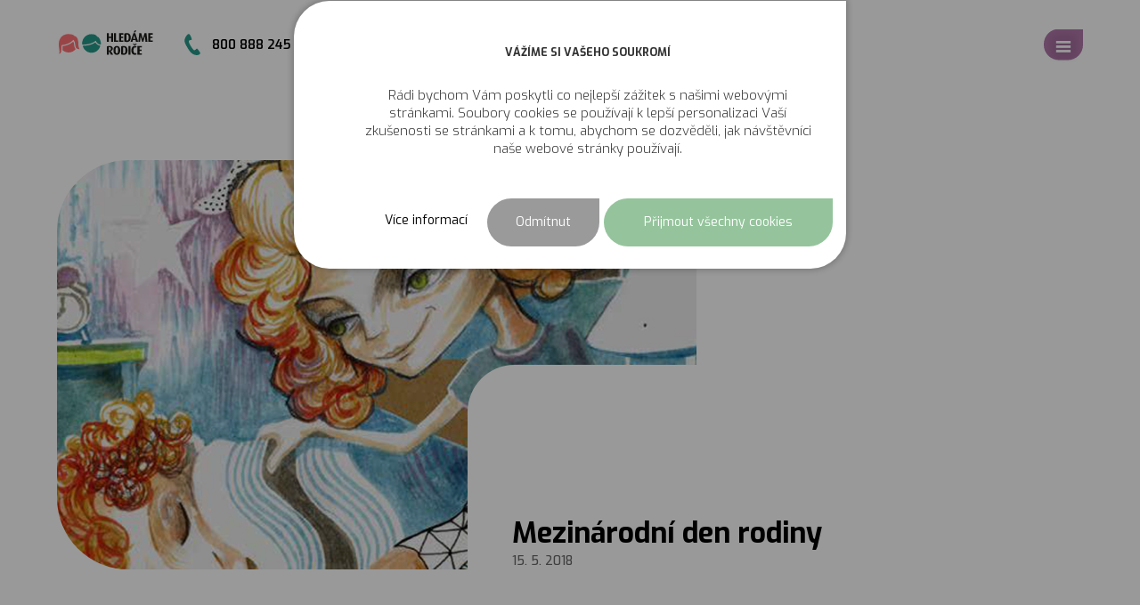

--- FILE ---
content_type: text/html; charset=UTF-8
request_url: https://www.hledamerodice.cz/mezinarodni-den-rodiny/
body_size: 15275
content:
<!DOCTYPE html>
<html lang="cs-cz">
<head>

    <meta name="viewport" content="width=device-width, initial-scale=1">
    <meta name="format-detection" content="telephone=no">
    <link rel="stylesheet" href="https://cdnjs.cloudflare.com/ajax/libs/animate.css/4.1.1/animate.min.css" />
    <link rel="stylesheet" href="https://www.hledamerodice.cz/wp-content/themes/hledamerodice/style.css?v=1764874592">
    <link rel="stylesheet" type="text/css" href="//cdn.jsdelivr.net/npm/slick-carousel@1.8.1/slick/slick.css">
    <link rel="stylesheet" href="https://cdn.jsdelivr.net/npm/@splidejs/splide@latest/dist/css/splide.min.css">
    <link rel="icon" href="https://www.hledamerodice.cz/wp-content/themes/hledamerodice/img/favicon.ico" type="image/x-icon">
    <meta property="og:image" content="/wp-content/uploads/2021/05/hr.png">  
    <script src="https://ajax.googleapis.com/ajax/libs/jquery/3.5.1/jquery.min.js"></script>
    <script src="https://www.hledamerodice.cz/wp-content/themes/hledamerodice/js/script.js"></script>
    <script type="text/javascript" src="https://cdnjs.cloudflare.com/ajax/libs/slick-carousel/1.9.0/slick.min.js"></script>
    <script src="https://cdn.jsdelivr.net/npm/@splidejs/splide@latest/dist/js/splide.min.js"></script>
    <script>
    $( document ).ready(function() {
    
    if( $('._3d-flip-book').length ) {
        $('header').css("display", "none");
        $('footer').css("display", "none");
        $('main').css("background", "#aaa");
    }
    
    $('.cli-tab-content .wt-cli-cookie-description').each(function() {
    var html = $(this).html();
    $(this).html(html.replace('Z důvodu jejich nezbytnosti není však možné technické cookies odmítnout.', '<strong>Z důvodu jejich nezbytnosti není však možné technické cookies odmítnout.</strong>')); 
  }); 
  
  $("#wt-cli-privacy-save-btn").html("Přijmout vybrané cookies");


});
     
    </script>
    <script>
      if(location.pathname == "/chci-podporit/") {
        document.write("<style>::-webkit-input-placeholder { color: #000 !important;opacity: 1; font-weight: 500 !important;}:-moz-placeholder { color: #000 !important;opacity: 1; font-weight: 500 !important;}::-moz-placeholder {color: #000 !important;opacity: 1; font-weight: 500 !important;}:-ms-input-placeholder { color: #000 !important;opacity: 1; font-weight: 500 !important;}</style>");
      }
    </script>
    
    <!-- vytvořeno pro Cookies -->
      <script>
                $( document ).ready(function() {
    $('.cli-privacy-content').html("<div class='cli-privacy-content-text-VS' style='font-size'><p>Soubory cookies jsou malé datové soubory, které se ukládají v prohlížeči Vašeho zařízení, když vstoupíte na stránku, a shromažďují informace o Vás, o Vašich jednotlivých preferencích nebo Vámi používaném zařízení. Tyto informace slouží zejména k usnadnění používání internetových stránek, jejich rozvoje a získání přehledu o jejich využívaných funkcích.</p><p style='margin-top: 16px'><strong>JAKÝ PRÁVNÍ TITUL HLEDÁME RODIČE, O. P. S. VYUŽÍVÁ PRO ZPRACOVÁNÍ COOKIES?</strong></p><p>Hledáme rodiče, o. p. s. zpracovává technické soubory cookies na základě oprávněného zájmu. Ostatní cookies zpracovává pouze na základě Vašeho souhlasu. Váš souhlas je dobrovolný, tudíž jej můžete kdykoliv odvolat. Své cookies si můžete kdykoliv přenastavit podle svých preferencí.</p><p style='margin-top: 16px'><strong>VYBERTE ÚROVEŇ COOKIES, KTEROU CHCETE POVOLIT</strong></p><p>Nastavení cookies:</p></div>");
    $('.cli-tab-section:nth-of-type(1) .cli-tab-header').remove();
    $('.cli-tab-section:nth-of-type(1)').prepend("<div class='cli-switch cli-switch-first'><div class='cli-slider'></div></div>");
    $('.cli-tab-section:nth-of-type(1) .cli-tab-content').prepend("<a class='cli-nav-link cli-settings-mobile' style='font-weight: 400'>Technické Cookies</a>");           
    $('.cli-tab-section:nth-of-type(2) .cli-tab-header .cli-nav-link').remove();
    let txt = $('.cli-tab-section:nth-of-type(2) .cli-tab-header').html();
    $('.cli-tab-section:nth-of-type(2)').prepend(txt);
    $('.cli-tab-section:nth-of-type(2) .cli-tab-header').remove();
    $('.cli-tab-section:nth-of-type(2) .cli-tab-content').prepend("<a class='cli-nav-link cli-settings-mobile' style='font-weight: 400'>Statické Cookies</a>"); 
    $('.cli-tab-section:nth-of-type(3) .cli-tab-header .cli-nav-link').remove();
    txt = $('.cli-tab-section:nth-of-type(3) .cli-tab-header').html();
    $('.cli-tab-section:nth-of-type(3)').prepend(txt);
    $('.cli-tab-section:nth-of-type(3) .cli-tab-header').remove();
    $('.cli-tab-section:nth-of-type(3) .cli-tab-content').prepend("<a class='cli-nav-link cli-settings-mobile' style='font-weight: 400'>Marketingové Cookies</a>"); 
});
      </script>
    <!-- -->
    <meta name='robots' content='index, follow, max-image-preview:large, max-snippet:-1, max-video-preview:-1' />

	<!-- This site is optimized with the Yoast SEO plugin v20.5 - https://yoast.com/wordpress/plugins/seo/ -->
	<title>Mezinárodní den rodiny - Hledáme rodiče</title>
	<link rel="canonical" href="https://www.hledamerodice.cz/mezinarodni-den-rodiny/" />
	<meta property="og:locale" content="cs_CZ" />
	<meta property="og:type" content="article" />
	<meta property="og:title" content="Mezinárodní den rodiny - Hledáme rodiče" />
	<meta property="og:description" content="Dnes slavíme Mezinárodní den rodiny. Je pro Vás rodina důležitá? Pro nás se stala jednou z hlavních oblastí, kam směřujeme naši pomoc. Děkujeme všem, kteří nám pomáhají pomáhat. Pro nás je téma Domov – Rodina natolik důležité, že se stalo jednou z&nbsp;našich stěžejních oblastí pomoci. Narodit se do rodiny, žít v rodině, a pokud je [&hellip;]" />
	<meta property="og:url" content="https://www.hledamerodice.cz/mezinarodni-den-rodiny/" />
	<meta property="og:site_name" content="Hledáme rodiče" />
	<meta property="article:published_time" content="2018-05-15T06:49:51+00:00" />
	<meta property="article:modified_time" content="2021-05-30T09:05:22+00:00" />
	<meta property="og:image" content="https://www.hledamerodice.cz/wp-content/uploads/2018/05/den-rodiny.jpg" />
	<meta property="og:image:width" content="780" />
	<meta property="og:image:height" content="500" />
	<meta property="og:image:type" content="image/jpeg" />
	<meta name="author" content="rzyman" />
	<meta name="twitter:card" content="summary_large_image" />
	<meta name="twitter:label1" content="Napsal(a)" />
	<meta name="twitter:data1" content="rzyman" />
	<meta name="twitter:label2" content="Odhadovaná doba čtení" />
	<meta name="twitter:data2" content="1 minuta" />
	<script type="application/ld+json" class="yoast-schema-graph">{"@context":"https://schema.org","@graph":[{"@type":"WebPage","@id":"https://www.hledamerodice.cz/mezinarodni-den-rodiny/","url":"https://www.hledamerodice.cz/mezinarodni-den-rodiny/","name":"Mezinárodní den rodiny - Hledáme rodiče","isPartOf":{"@id":"https://www.hledamerodice.cz/#website"},"primaryImageOfPage":{"@id":"https://www.hledamerodice.cz/mezinarodni-den-rodiny/#primaryimage"},"image":{"@id":"https://www.hledamerodice.cz/mezinarodni-den-rodiny/#primaryimage"},"thumbnailUrl":"https://www.hledamerodice.cz/wp-content/uploads/2018/05/den-rodiny.jpg","datePublished":"2018-05-15T06:49:51+00:00","dateModified":"2021-05-30T09:05:22+00:00","author":{"@id":"https://www.hledamerodice.cz/#/schema/person/9f94526f7cf88ef248be40a2c1b03fcc"},"breadcrumb":{"@id":"https://www.hledamerodice.cz/mezinarodni-den-rodiny/#breadcrumb"},"inLanguage":"cs","potentialAction":[{"@type":"ReadAction","target":["https://www.hledamerodice.cz/mezinarodni-den-rodiny/"]}]},{"@type":"ImageObject","inLanguage":"cs","@id":"https://www.hledamerodice.cz/mezinarodni-den-rodiny/#primaryimage","url":"https://www.hledamerodice.cz/wp-content/uploads/2018/05/den-rodiny.jpg","contentUrl":"https://www.hledamerodice.cz/wp-content/uploads/2018/05/den-rodiny.jpg","width":780,"height":500},{"@type":"BreadcrumbList","@id":"https://www.hledamerodice.cz/mezinarodni-den-rodiny/#breadcrumb","itemListElement":[{"@type":"ListItem","position":1,"name":"Domů","item":"https://www.hledamerodice.cz/"},{"@type":"ListItem","position":2,"name":"Mezinárodní den rodiny"}]},{"@type":"WebSite","@id":"https://www.hledamerodice.cz/#website","url":"https://www.hledamerodice.cz/","name":"Hledáme rodiče","description":"Jsou situace, které zažijete jen v rodině","potentialAction":[{"@type":"SearchAction","target":{"@type":"EntryPoint","urlTemplate":"https://www.hledamerodice.cz/?s={search_term_string}"},"query-input":"required name=search_term_string"}],"inLanguage":"cs"},{"@type":"Person","@id":"https://www.hledamerodice.cz/#/schema/person/9f94526f7cf88ef248be40a2c1b03fcc","name":"rzyman","image":{"@type":"ImageObject","inLanguage":"cs","@id":"https://www.hledamerodice.cz/#/schema/person/image/","url":"https://secure.gravatar.com/avatar/6dd8fb6068836d761d0778295b7d741caef0aa2399f65464dbaac5fec14e1b11?s=96&d=mm&r=g","contentUrl":"https://secure.gravatar.com/avatar/6dd8fb6068836d761d0778295b7d741caef0aa2399f65464dbaac5fec14e1b11?s=96&d=mm&r=g","caption":"rzyman"},"url":"https://www.hledamerodice.cz/author/rzyman/"}]}</script>
	<!-- / Yoast SEO plugin. -->


<link rel="alternate" type="application/rss+xml" title="Hledáme rodiče &raquo; RSS komentářů pro Mezinárodní den rodiny" href="https://www.hledamerodice.cz/mezinarodni-den-rodiny/feed/" />
<link rel="alternate" title="oEmbed (JSON)" type="application/json+oembed" href="https://www.hledamerodice.cz/wp-json/oembed/1.0/embed?url=https%3A%2F%2Fwww.hledamerodice.cz%2Fmezinarodni-den-rodiny%2F" />
<link rel="alternate" title="oEmbed (XML)" type="text/xml+oembed" href="https://www.hledamerodice.cz/wp-json/oembed/1.0/embed?url=https%3A%2F%2Fwww.hledamerodice.cz%2Fmezinarodni-den-rodiny%2F&#038;format=xml" />
<style id='wp-img-auto-sizes-contain-inline-css' type='text/css'>
img:is([sizes=auto i],[sizes^="auto," i]){contain-intrinsic-size:3000px 1500px}
/*# sourceURL=wp-img-auto-sizes-contain-inline-css */
</style>
<style id='wp-emoji-styles-inline-css' type='text/css'>

	img.wp-smiley, img.emoji {
		display: inline !important;
		border: none !important;
		box-shadow: none !important;
		height: 1em !important;
		width: 1em !important;
		margin: 0 0.07em !important;
		vertical-align: -0.1em !important;
		background: none !important;
		padding: 0 !important;
	}
/*# sourceURL=wp-emoji-styles-inline-css */
</style>
<style id='wp-block-library-inline-css' type='text/css'>
:root{--wp-block-synced-color:#7a00df;--wp-block-synced-color--rgb:122,0,223;--wp-bound-block-color:var(--wp-block-synced-color);--wp-editor-canvas-background:#ddd;--wp-admin-theme-color:#007cba;--wp-admin-theme-color--rgb:0,124,186;--wp-admin-theme-color-darker-10:#006ba1;--wp-admin-theme-color-darker-10--rgb:0,107,160.5;--wp-admin-theme-color-darker-20:#005a87;--wp-admin-theme-color-darker-20--rgb:0,90,135;--wp-admin-border-width-focus:2px}@media (min-resolution:192dpi){:root{--wp-admin-border-width-focus:1.5px}}.wp-element-button{cursor:pointer}:root .has-very-light-gray-background-color{background-color:#eee}:root .has-very-dark-gray-background-color{background-color:#313131}:root .has-very-light-gray-color{color:#eee}:root .has-very-dark-gray-color{color:#313131}:root .has-vivid-green-cyan-to-vivid-cyan-blue-gradient-background{background:linear-gradient(135deg,#00d084,#0693e3)}:root .has-purple-crush-gradient-background{background:linear-gradient(135deg,#34e2e4,#4721fb 50%,#ab1dfe)}:root .has-hazy-dawn-gradient-background{background:linear-gradient(135deg,#faaca8,#dad0ec)}:root .has-subdued-olive-gradient-background{background:linear-gradient(135deg,#fafae1,#67a671)}:root .has-atomic-cream-gradient-background{background:linear-gradient(135deg,#fdd79a,#004a59)}:root .has-nightshade-gradient-background{background:linear-gradient(135deg,#330968,#31cdcf)}:root .has-midnight-gradient-background{background:linear-gradient(135deg,#020381,#2874fc)}:root{--wp--preset--font-size--normal:16px;--wp--preset--font-size--huge:42px}.has-regular-font-size{font-size:1em}.has-larger-font-size{font-size:2.625em}.has-normal-font-size{font-size:var(--wp--preset--font-size--normal)}.has-huge-font-size{font-size:var(--wp--preset--font-size--huge)}.has-text-align-center{text-align:center}.has-text-align-left{text-align:left}.has-text-align-right{text-align:right}.has-fit-text{white-space:nowrap!important}#end-resizable-editor-section{display:none}.aligncenter{clear:both}.items-justified-left{justify-content:flex-start}.items-justified-center{justify-content:center}.items-justified-right{justify-content:flex-end}.items-justified-space-between{justify-content:space-between}.screen-reader-text{border:0;clip-path:inset(50%);height:1px;margin:-1px;overflow:hidden;padding:0;position:absolute;width:1px;word-wrap:normal!important}.screen-reader-text:focus{background-color:#ddd;clip-path:none;color:#444;display:block;font-size:1em;height:auto;left:5px;line-height:normal;padding:15px 23px 14px;text-decoration:none;top:5px;width:auto;z-index:100000}html :where(.has-border-color){border-style:solid}html :where([style*=border-top-color]){border-top-style:solid}html :where([style*=border-right-color]){border-right-style:solid}html :where([style*=border-bottom-color]){border-bottom-style:solid}html :where([style*=border-left-color]){border-left-style:solid}html :where([style*=border-width]){border-style:solid}html :where([style*=border-top-width]){border-top-style:solid}html :where([style*=border-right-width]){border-right-style:solid}html :where([style*=border-bottom-width]){border-bottom-style:solid}html :where([style*=border-left-width]){border-left-style:solid}html :where(img[class*=wp-image-]){height:auto;max-width:100%}:where(figure){margin:0 0 1em}html :where(.is-position-sticky){--wp-admin--admin-bar--position-offset:var(--wp-admin--admin-bar--height,0px)}@media screen and (max-width:600px){html :where(.is-position-sticky){--wp-admin--admin-bar--position-offset:0px}}

/*# sourceURL=wp-block-library-inline-css */
</style><style id='wp-block-image-inline-css' type='text/css'>
.wp-block-image>a,.wp-block-image>figure>a{display:inline-block}.wp-block-image img{box-sizing:border-box;height:auto;max-width:100%;vertical-align:bottom}@media not (prefers-reduced-motion){.wp-block-image img.hide{visibility:hidden}.wp-block-image img.show{animation:show-content-image .4s}}.wp-block-image[style*=border-radius] img,.wp-block-image[style*=border-radius]>a{border-radius:inherit}.wp-block-image.has-custom-border img{box-sizing:border-box}.wp-block-image.aligncenter{text-align:center}.wp-block-image.alignfull>a,.wp-block-image.alignwide>a{width:100%}.wp-block-image.alignfull img,.wp-block-image.alignwide img{height:auto;width:100%}.wp-block-image .aligncenter,.wp-block-image .alignleft,.wp-block-image .alignright,.wp-block-image.aligncenter,.wp-block-image.alignleft,.wp-block-image.alignright{display:table}.wp-block-image .aligncenter>figcaption,.wp-block-image .alignleft>figcaption,.wp-block-image .alignright>figcaption,.wp-block-image.aligncenter>figcaption,.wp-block-image.alignleft>figcaption,.wp-block-image.alignright>figcaption{caption-side:bottom;display:table-caption}.wp-block-image .alignleft{float:left;margin:.5em 1em .5em 0}.wp-block-image .alignright{float:right;margin:.5em 0 .5em 1em}.wp-block-image .aligncenter{margin-left:auto;margin-right:auto}.wp-block-image :where(figcaption){margin-bottom:1em;margin-top:.5em}.wp-block-image.is-style-circle-mask img{border-radius:9999px}@supports ((-webkit-mask-image:none) or (mask-image:none)) or (-webkit-mask-image:none){.wp-block-image.is-style-circle-mask img{border-radius:0;-webkit-mask-image:url('data:image/svg+xml;utf8,<svg viewBox="0 0 100 100" xmlns="http://www.w3.org/2000/svg"><circle cx="50" cy="50" r="50"/></svg>');mask-image:url('data:image/svg+xml;utf8,<svg viewBox="0 0 100 100" xmlns="http://www.w3.org/2000/svg"><circle cx="50" cy="50" r="50"/></svg>');mask-mode:alpha;-webkit-mask-position:center;mask-position:center;-webkit-mask-repeat:no-repeat;mask-repeat:no-repeat;-webkit-mask-size:contain;mask-size:contain}}:root :where(.wp-block-image.is-style-rounded img,.wp-block-image .is-style-rounded img){border-radius:9999px}.wp-block-image figure{margin:0}.wp-lightbox-container{display:flex;flex-direction:column;position:relative}.wp-lightbox-container img{cursor:zoom-in}.wp-lightbox-container img:hover+button{opacity:1}.wp-lightbox-container button{align-items:center;backdrop-filter:blur(16px) saturate(180%);background-color:#5a5a5a40;border:none;border-radius:4px;cursor:zoom-in;display:flex;height:20px;justify-content:center;opacity:0;padding:0;position:absolute;right:16px;text-align:center;top:16px;width:20px;z-index:100}@media not (prefers-reduced-motion){.wp-lightbox-container button{transition:opacity .2s ease}}.wp-lightbox-container button:focus-visible{outline:3px auto #5a5a5a40;outline:3px auto -webkit-focus-ring-color;outline-offset:3px}.wp-lightbox-container button:hover{cursor:pointer;opacity:1}.wp-lightbox-container button:focus{opacity:1}.wp-lightbox-container button:focus,.wp-lightbox-container button:hover,.wp-lightbox-container button:not(:hover):not(:active):not(.has-background){background-color:#5a5a5a40;border:none}.wp-lightbox-overlay{box-sizing:border-box;cursor:zoom-out;height:100vh;left:0;overflow:hidden;position:fixed;top:0;visibility:hidden;width:100%;z-index:100000}.wp-lightbox-overlay .close-button{align-items:center;cursor:pointer;display:flex;justify-content:center;min-height:40px;min-width:40px;padding:0;position:absolute;right:calc(env(safe-area-inset-right) + 16px);top:calc(env(safe-area-inset-top) + 16px);z-index:5000000}.wp-lightbox-overlay .close-button:focus,.wp-lightbox-overlay .close-button:hover,.wp-lightbox-overlay .close-button:not(:hover):not(:active):not(.has-background){background:none;border:none}.wp-lightbox-overlay .lightbox-image-container{height:var(--wp--lightbox-container-height);left:50%;overflow:hidden;position:absolute;top:50%;transform:translate(-50%,-50%);transform-origin:top left;width:var(--wp--lightbox-container-width);z-index:9999999999}.wp-lightbox-overlay .wp-block-image{align-items:center;box-sizing:border-box;display:flex;height:100%;justify-content:center;margin:0;position:relative;transform-origin:0 0;width:100%;z-index:3000000}.wp-lightbox-overlay .wp-block-image img{height:var(--wp--lightbox-image-height);min-height:var(--wp--lightbox-image-height);min-width:var(--wp--lightbox-image-width);width:var(--wp--lightbox-image-width)}.wp-lightbox-overlay .wp-block-image figcaption{display:none}.wp-lightbox-overlay button{background:none;border:none}.wp-lightbox-overlay .scrim{background-color:#fff;height:100%;opacity:.9;position:absolute;width:100%;z-index:2000000}.wp-lightbox-overlay.active{visibility:visible}@media not (prefers-reduced-motion){.wp-lightbox-overlay.active{animation:turn-on-visibility .25s both}.wp-lightbox-overlay.active img{animation:turn-on-visibility .35s both}.wp-lightbox-overlay.show-closing-animation:not(.active){animation:turn-off-visibility .35s both}.wp-lightbox-overlay.show-closing-animation:not(.active) img{animation:turn-off-visibility .25s both}.wp-lightbox-overlay.zoom.active{animation:none;opacity:1;visibility:visible}.wp-lightbox-overlay.zoom.active .lightbox-image-container{animation:lightbox-zoom-in .4s}.wp-lightbox-overlay.zoom.active .lightbox-image-container img{animation:none}.wp-lightbox-overlay.zoom.active .scrim{animation:turn-on-visibility .4s forwards}.wp-lightbox-overlay.zoom.show-closing-animation:not(.active){animation:none}.wp-lightbox-overlay.zoom.show-closing-animation:not(.active) .lightbox-image-container{animation:lightbox-zoom-out .4s}.wp-lightbox-overlay.zoom.show-closing-animation:not(.active) .lightbox-image-container img{animation:none}.wp-lightbox-overlay.zoom.show-closing-animation:not(.active) .scrim{animation:turn-off-visibility .4s forwards}}@keyframes show-content-image{0%{visibility:hidden}99%{visibility:hidden}to{visibility:visible}}@keyframes turn-on-visibility{0%{opacity:0}to{opacity:1}}@keyframes turn-off-visibility{0%{opacity:1;visibility:visible}99%{opacity:0;visibility:visible}to{opacity:0;visibility:hidden}}@keyframes lightbox-zoom-in{0%{transform:translate(calc((-100vw + var(--wp--lightbox-scrollbar-width))/2 + var(--wp--lightbox-initial-left-position)),calc(-50vh + var(--wp--lightbox-initial-top-position))) scale(var(--wp--lightbox-scale))}to{transform:translate(-50%,-50%) scale(1)}}@keyframes lightbox-zoom-out{0%{transform:translate(-50%,-50%) scale(1);visibility:visible}99%{visibility:visible}to{transform:translate(calc((-100vw + var(--wp--lightbox-scrollbar-width))/2 + var(--wp--lightbox-initial-left-position)),calc(-50vh + var(--wp--lightbox-initial-top-position))) scale(var(--wp--lightbox-scale));visibility:hidden}}
/*# sourceURL=https://www.hledamerodice.cz/wp-includes/blocks/image/style.min.css */
</style>

<style id='classic-theme-styles-inline-css' type='text/css'>
/*! This file is auto-generated */
.wp-block-button__link{color:#fff;background-color:#32373c;border-radius:9999px;box-shadow:none;text-decoration:none;padding:calc(.667em + 2px) calc(1.333em + 2px);font-size:1.125em}.wp-block-file__button{background:#32373c;color:#fff;text-decoration:none}
/*# sourceURL=/wp-includes/css/classic-themes.min.css */
</style>
<link rel='stylesheet' id='contact-form-7-css' href='https://www.hledamerodice.cz/wp-content/plugins/contact-form-7/includes/css/styles.css?ver=5.6.4' type='text/css' media='all' />
<link rel='stylesheet' id='cookie-law-info-css' href='https://www.hledamerodice.cz/wp-content/plugins/cookie-law-info/legacy/public/css/cookie-law-info-public.css?ver=3.3.3' type='text/css' media='all' />
<link rel='stylesheet' id='cookie-law-info-gdpr-css' href='https://www.hledamerodice.cz/wp-content/plugins/cookie-law-info/legacy/public/css/cookie-law-info-gdpr.css?ver=3.3.3' type='text/css' media='all' />
<link rel='stylesheet' id='lgx-logo-slider-owl-css' href='https://www.hledamerodice.cz/wp-content/plugins/logo-slider-wp/public/assets/lib/owl.carousel2/owl.carousel.css?ver=1.0.0' type='text/css' media='all' />
<link rel='stylesheet' id='lgx-logo-slider-owltheme-css' href='https://www.hledamerodice.cz/wp-content/plugins/logo-slider-wp/public/assets/lib/owl.carousel2/owl.theme.default.min.css?ver=1.0.0' type='text/css' media='all' />
<link rel='stylesheet' id='lgx-logo-slider-animate-css' href='https://www.hledamerodice.cz/wp-content/plugins/logo-slider-wp/public/assets/lib/animate/animate-logo.css?ver=20' type='text/css' media='all' />
<link rel='stylesheet' id='logo-slider-wp-css' href='https://www.hledamerodice.cz/wp-content/plugins/logo-slider-wp/public/assets/css/logo-slider-wp-public.css?ver=1.0.0' type='text/css' media='all' />
<link rel='stylesheet' id='wp-block-paragraph-css' href='https://www.hledamerodice.cz/wp-includes/blocks/paragraph/style.min.css?ver=6.9' type='text/css' media='all' />
<script type="text/javascript" src="https://www.hledamerodice.cz/wp-includes/js/jquery/jquery.min.js?ver=3.7.1" id="jquery-core-js"></script>
<script type="text/javascript" src="https://www.hledamerodice.cz/wp-includes/js/jquery/jquery-migrate.min.js?ver=3.4.1" id="jquery-migrate-js"></script>
<script type="text/javascript" id="cookie-law-info-js-extra">
/* <![CDATA[ */
var Cli_Data = {"nn_cookie_ids":["_fbp","cookielawinfo-checkbox-advertisement","YSC","VISITOR_INFO1_LIVE","yt-remote-device-id","yt-remote-connected-devices","yt.innertube::requests","yt.innertube::nextId","_ga_DQ7RXT77PH","_ga","CONSENT"],"cookielist":[],"non_necessary_cookies":{"analytics":["_ga_DQ7RXT77PH","_ga","CONSENT"],"marketing":["_fbp"]},"ccpaEnabled":"","ccpaRegionBased":"","ccpaBarEnabled":"","strictlyEnabled":["necessary","obligatoire"],"ccpaType":"gdpr","js_blocking":"1","custom_integration":"","triggerDomRefresh":"","secure_cookies":""};
var cli_cookiebar_settings = {"animate_speed_hide":"500","animate_speed_show":"500","background":"#FFF","border":"#b1a6a6c2","border_on":"","button_1_button_colour":"#61a229","button_1_button_hover":"#4e8221","button_1_link_colour":"#fff","button_1_as_button":"1","button_1_new_win":"","button_2_button_colour":"#333","button_2_button_hover":"#292929","button_2_link_colour":"#444","button_2_as_button":"","button_2_hidebar":"","button_3_button_colour":"#dedfe0","button_3_button_hover":"#b2b2b3","button_3_link_colour":"#ffffff","button_3_as_button":"1","button_3_new_win":"","button_4_button_colour":"#dedfe0","button_4_button_hover":"#b2b2b3","button_4_link_colour":"#333333","button_4_as_button":"1","button_7_button_colour":"#61a229","button_7_button_hover":"#4e8221","button_7_link_colour":"#fff","button_7_as_button":"1","button_7_new_win":"","font_family":"inherit","header_fix":"","notify_animate_hide":"1","notify_animate_show":"","notify_div_id":"#cookie-law-info-bar","notify_position_horizontal":"right","notify_position_vertical":"bottom","scroll_close":"","scroll_close_reload":"","accept_close_reload":"","reject_close_reload":"","showagain_tab":"","showagain_background":"#fff","showagain_border":"#000","showagain_div_id":"#cookie-law-info-again","showagain_x_position":"100px","text":"#333333","show_once_yn":"","show_once":"10000","logging_on":"","as_popup":"","popup_overlay":"1","bar_heading_text":"V\u00c1\u017d\u00cdME SI VA\u0160EHO SOUKROM\u00cd","cookie_bar_as":"popup","popup_showagain_position":"bottom-right","widget_position":"left"};
var log_object = {"ajax_url":"https://www.hledamerodice.cz/wp-admin/admin-ajax.php"};
//# sourceURL=cookie-law-info-js-extra
/* ]]> */
</script>
<script type="text/javascript" src="https://www.hledamerodice.cz/wp-content/plugins/cookie-law-info/legacy/public/js/cookie-law-info-public.js?ver=3.3.3" id="cookie-law-info-js"></script>
<script type="text/javascript" src="https://www.hledamerodice.cz/wp-content/plugins/logo-slider-wp/public/assets/lib/owl.carousel2/owl.carousel.js?ver=1.0.0" id="logoowljs-js"></script>
<script type="text/javascript" id="logo-slider-wp-js-extra">
/* <![CDATA[ */
var logosliderwp = {"owl_navigationTextL":"https://www.hledamerodice.cz/wp-content/plugins/logo-slider-wp/public/assets/img/prev.png","owl_navigationTextR":"https://www.hledamerodice.cz/wp-content/plugins/logo-slider-wp/public/assets/img/next.png"};
//# sourceURL=logo-slider-wp-js-extra
/* ]]> */
</script>
<script type="text/javascript" src="https://www.hledamerodice.cz/wp-content/plugins/logo-slider-wp/public/assets/js/logo-slider-wp-public.js?ver=1.0.0" id="logo-slider-wp-js"></script>
<link rel="https://api.w.org/" href="https://www.hledamerodice.cz/wp-json/" /><link rel="alternate" title="JSON" type="application/json" href="https://www.hledamerodice.cz/wp-json/wp/v2/posts/6223" /><link rel="EditURI" type="application/rsd+xml" title="RSD" href="https://www.hledamerodice.cz/xmlrpc.php?rsd" />
<meta name="generator" content="WordPress 6.9" />
<link rel='shortlink' href='https://www.hledamerodice.cz/?p=6223' />
<!-- Global site tag (gtag.js) - Google Analytics -->
<script type="text/plain" data-cli-class="cli-blocker-script"  data-cli-script-type="analytics" data-cli-block="true"  data-cli-element-position="head" async src="https://www.googletagmanager.com/gtag/js?id=G-DQ7RXT77PH"></script>
<script type="text/plain" data-cli-class="cli-blocker-script"  data-cli-script-type="analytics" data-cli-block="true"  data-cli-element-position="head">
  window.dataLayer = window.dataLayer || [];
  function gtag(){dataLayer.push(arguments);}
  gtag('js', new Date());

  gtag('config', 'G-DQ7RXT77PH');
</script><!-- Meta Pixel Code -->
<script type="text/plain" data-cli-class="cli-blocker-script"  data-cli-script-type="marketing" data-cli-block="true"  data-cli-element-position="head">
!function(f,b,e,v,n,t,s)
{if(f.fbq)return;n=f.fbq=function(){n.callMethod?
n.callMethod.apply(n,arguments):n.queue.push(arguments)};
if(!f._fbq)f._fbq=n;n.push=n;n.loaded=!0;n.version='2.0';
n.queue=[];t=b.createElement(e);t.async=!0;
t.src=v;s=b.getElementsByTagName(e)[0];
s.parentNode.insertBefore(t,s)}(window, document,'script',
'https://connect.facebook.net/en_US/fbevents.js');
fbq('init', '1495987605060792');
fbq('track', 'PageView');
</script>
<noscript><img height="1" width="1" style="display:none"
src="https://www.facebook.com/tr?id=1495987605060792&ev=PageView&noscript=1"
/></noscript>
<!-- End Meta Pixel Code --><link rel="icon" href="https://www.hledamerodice.cz/wp-content/uploads/2022/02/cropped-favicon-1-32x32.png" sizes="32x32" />
<link rel="icon" href="https://www.hledamerodice.cz/wp-content/uploads/2022/02/cropped-favicon-1-192x192.png" sizes="192x192" />
<link rel="apple-touch-icon" href="https://www.hledamerodice.cz/wp-content/uploads/2022/02/cropped-favicon-1-180x180.png" />
<meta name="msapplication-TileImage" content="https://www.hledamerodice.cz/wp-content/uploads/2022/02/cropped-favicon-1-270x270.png" />
		<style type="text/css" id="wp-custom-css">
			@media screen and (min-width: 914px) {
.post-header .title h1 { 
	font-size: 32px;
}

.post-header .title { 
	height: 230px;
	min-width: 650px;
}	
} 

footer .nav .part .follow-us li {
  float: left;
  width: 25px;
}

.tel {
	display: flex;
	align-items: center;
}


.tel #tel-icon-hp {
	height: 25px;
padding-right: 10px;
}

@media screen and (max-width:400px) {
	header .logo img {
  height: 35px;
}
	
	header .tel {
  left: 120px;
  font-size: 12px;
}
	header .tel #tel-icon-hp {	
	height: 20px;
padding: 0;
	}		
}
		</style>
		</head>
<body>

<script type="speculationrules">
{"prefetch":[{"source":"document","where":{"and":[{"href_matches":"/*"},{"not":{"href_matches":["/wp-*.php","/wp-admin/*","/wp-content/uploads/*","/wp-content/*","/wp-content/plugins/*","/wp-content/themes/hledamerodice/*","/*\\?(.+)"]}},{"not":{"selector_matches":"a[rel~=\"nofollow\"]"}},{"not":{"selector_matches":".no-prefetch, .no-prefetch a"}}]},"eagerness":"conservative"}]}
</script>
<!--googleoff: all--><div id="cookie-law-info-bar" data-nosnippet="true"><h5 class="cli_messagebar_head">VÁŽÍME SI VAŠEHO SOUKROMÍ</h5><span><div style="margin-top: 2em"><p>Rádi bychom Vám poskytli co nejlepší zážitek s našimi webovými stránkami. Soubory cookies se používají k lepší personalizaci Vaší zkušenosti se stránkami a k tomu, abychom se dozvěděli, jak návštěvníci naše webové stránky používají.</p><br />
</div><br />
<div class="cli-bar-btn_container"><a role='button' class="medium cli-plugin-button cli-plugin-main-button cli_settings_button" style="margin:0px 5px 0px 0px">Více informací</a><a role='button' id="cookie_action_close_header_reject" class="medium cli-plugin-button cli-plugin-main-button cookie_action_close_header_reject cli_action_button wt-cli-reject-btn" data-cli_action="reject">Odmítnut</a><a id="wt-cli-accept-all-btn" role='button' data-cli_action="accept_all" class="wt-cli-element medium cli-plugin-button wt-cli-accept-all-btn cookie_action_close_header cli_action_button">Přijmout všechny cookies</a></div></span></div><div id="cookie-law-info-again" data-nosnippet="true"><span id="cookie_hdr_showagain">Manage consent</span></div><div class="cli-modal" data-nosnippet="true" id="cliSettingsPopup" tabindex="-1" role="dialog" aria-labelledby="cliSettingsPopup" aria-hidden="true">
  <div class="cli-modal-dialog" role="document">
	<div class="cli-modal-content cli-bar-popup">
		  <button type="button" class="cli-modal-close" id="cliModalClose">
			<svg class="" viewBox="0 0 24 24"><path d="M19 6.41l-1.41-1.41-5.59 5.59-5.59-5.59-1.41 1.41 5.59 5.59-5.59 5.59 1.41 1.41 5.59-5.59 5.59 5.59 1.41-1.41-5.59-5.59z"></path><path d="M0 0h24v24h-24z" fill="none"></path></svg>
			<span class="wt-cli-sr-only">Zavřít</span>
		  </button>
		  <div class="cli-modal-body">
			<div class="cli-container-fluid cli-tab-container">
	<div class="cli-row">
		<div class="cli-col-12 cli-align-items-stretch cli-px-0">
			<div class="cli-privacy-overview">
				<h4>CO JSOU TO COOKIES?</h4>				<div class="cli-privacy-content">
					<div class="cli-privacy-content-text">Soubory cookies jsou malé datové soubory, které se ukládají v prohlížeči Vašeho zařízení, když vstoupíte na stránku, a shromažďují informace o Vás, o Vašich jednotlivých preferencích nebo Vámi používaném zařízení. Tyto informace slouží zejména k usnadnění používání internetových stránek, jejich rozvoje a získání přehledu o jejich využívaných funkcích.<br />
<br />
<strong>JAKÝ PRÁVNÍ TITUL HLEDÁME RODIČE, O. P. S. VYUŽÍVÁ PRO ZPRACOVÁNÍ COOKIES?</strong><br />
Hledáme rodiče, o. p. s. zpracovává technické soubory cookies na základě oprávněného zájmu. Ostatní cookies zpracovává pouze na základě Vašeho souhlasu. Váš souhlas je dobrovolný, tudíž jej můžete kdykoliv odvolat. Své cookies si můžete kdykoliv přenastavit podle svých preferencí.<br />
<br />
<strong>VYBERTE ÚROVEŇ COOKIES, KTEROU CHCETE POVOLIT</strong><br />
Nastavení cookies:</div>
				</div>
				<a class="cli-privacy-readmore" aria-label="Zobrazit více" role="button" data-readmore-text="Zobrazit více" data-readless-text="Zobrazit méně"></a>			</div>
		</div>
		<div class="cli-col-12 cli-align-items-stretch cli-px-0 cli-tab-section-container">
												<div class="cli-tab-section">
						<div class="cli-tab-header">
							<a role="button" tabindex="0" class="cli-nav-link cli-settings-mobile" data-target="necessary" data-toggle="cli-toggle-tab">
								Technické cookies							</a>
															<div class="wt-cli-necessary-checkbox">
									<input type="checkbox" class="cli-user-preference-checkbox"  id="wt-cli-checkbox-necessary" data-id="checkbox-necessary" checked="checked"  />
									<label class="form-check-label" for="wt-cli-checkbox-necessary">Technické cookies</label>
								</div>
								<span class="cli-necessary-caption">Vždy povoleno</span>
													</div>
						<div class="cli-tab-content">
							<div class="cli-tab-pane cli-fade" data-id="necessary">
								<div class="wt-cli-cookie-description">
									Technické cookies jsou na webových stránkách Hledáme rodiče, o. p. s. využívány k jejich správnému fungování. Tento typ cookies neukládá žádné Vaše osobní údaje, podle kterých by Vás bylo možné identifikovat. Z důvodu jejich nezbytnosti není však možné technické cookies odmítnout.								</div>
							</div>
						</div>
					</div>
																	<div class="cli-tab-section">
						<div class="cli-tab-header">
							<a role="button" tabindex="0" class="cli-nav-link cli-settings-mobile" data-target="analytics" data-toggle="cli-toggle-tab">
								Statistické cookies							</a>
															<div class="cli-switch">
									<input type="checkbox" id="wt-cli-checkbox-analytics" class="cli-user-preference-checkbox"  data-id="checkbox-analytics" />
									<label for="wt-cli-checkbox-analytics" class="cli-slider" data-cli-enable="Povolit" data-cli-disable="Vypnuto"><span class="wt-cli-sr-only">Statistické cookies</span></label>
								</div>
													</div>
						<div class="cli-tab-content">
							<div class="cli-tab-pane cli-fade" data-id="analytics">
								<div class="wt-cli-cookie-description">
									Statistické cookies slouží k zjišťování návštěvnosti stránek a zejména částí stránek, které jsou nejoblíbenější. Prostřednictvím těchto informací Hledáme rodiče, o. p. s. upravuje stránky k co největší spokojenosti uživatelů. Pokud k těmto cookies neudělíte souhlas, Hledáme rodiče, o. p. s. není oprávněna je zpracovávat, tudíž Hledáme rodiče, o. p. s. bude mít vylepšování stránek ztížené.								</div>
							</div>
						</div>
					</div>
																	<div class="cli-tab-section">
						<div class="cli-tab-header">
							<a role="button" tabindex="0" class="cli-nav-link cli-settings-mobile" data-target="marketing" data-toggle="cli-toggle-tab">
								Marketingové Cookies							</a>
															<div class="cli-switch">
									<input type="checkbox" id="wt-cli-checkbox-marketing" class="cli-user-preference-checkbox"  data-id="checkbox-marketing" />
									<label for="wt-cli-checkbox-marketing" class="cli-slider" data-cli-enable="Povolit" data-cli-disable="Vypnuto"><span class="wt-cli-sr-only">Marketingové Cookies</span></label>
								</div>
													</div>
						<div class="cli-tab-content">
							<div class="cli-tab-pane cli-fade" data-id="marketing">
								<div class="wt-cli-cookie-description">
									Marketingové cookies jsou využívány k sledování uživatelů napříč webovými stránkami. Umožňují zobrazovat personalizovanou a relevantní reklamu, která je pro Vás zajímavější. Pokud k těmto cookies neudělíte souhlas, nebude Vám zobrazován obsah a reklama přizpůsobená Vašim zájmům.								</div>
							</div>
						</div>
					</div>
										</div>
	</div>
</div>
		  </div>
		  <div class="cli-modal-footer">
			<div class="wt-cli-element cli-container-fluid cli-tab-container">
				<div class="cli-row">
					<div class="cli-col-12 cli-align-items-stretch cli-px-0">
						<div class="cli-tab-footer wt-cli-privacy-overview-actions">
						
															<a id="wt-cli-privacy-save-btn" role="button" tabindex="0" data-cli-action="accept" class="wt-cli-privacy-btn cli_setting_save_button wt-cli-privacy-accept-btn cli-btn">ULOŽIT A PŘIJMOUT</a>
													</div>
												<div class="wt-cli-ckyes-footer-section">
							<div class="wt-cli-ckyes-brand-logo">Powered by <a href="https://www.cookieyes.com/"><img src="https://www.hledamerodice.cz/wp-content/plugins/cookie-law-info/legacy/public/images/logo-cookieyes.svg" alt="CookieYes Logo"></a></div>
						</div>
						
					</div>
				</div>
			</div>
		</div>
	</div>
  </div>
</div>
<div class="cli-modal-backdrop cli-fade cli-settings-overlay"></div>
<div class="cli-modal-backdrop cli-fade cli-popupbar-overlay"></div>
<!--googleon: all--><script type="text/javascript" src="https://www.hledamerodice.cz/wp-content/plugins/contact-form-7/includes/swv/js/index.js?ver=5.6.4" id="swv-js"></script>
<script type="text/javascript" id="contact-form-7-js-extra">
/* <![CDATA[ */
var wpcf7 = {"api":{"root":"https://www.hledamerodice.cz/wp-json/","namespace":"contact-form-7/v1"}};
//# sourceURL=contact-form-7-js-extra
/* ]]> */
</script>
<script type="text/javascript" src="https://www.hledamerodice.cz/wp-content/plugins/contact-form-7/includes/js/index.js?ver=5.6.4" id="contact-form-7-js"></script>
<script id="wp-emoji-settings" type="application/json">
{"baseUrl":"https://s.w.org/images/core/emoji/17.0.2/72x72/","ext":".png","svgUrl":"https://s.w.org/images/core/emoji/17.0.2/svg/","svgExt":".svg","source":{"concatemoji":"https://www.hledamerodice.cz/wp-includes/js/wp-emoji-release.min.js?ver=6.9"}}
</script>
<script type="module">
/* <![CDATA[ */
/*! This file is auto-generated */
const a=JSON.parse(document.getElementById("wp-emoji-settings").textContent),o=(window._wpemojiSettings=a,"wpEmojiSettingsSupports"),s=["flag","emoji"];function i(e){try{var t={supportTests:e,timestamp:(new Date).valueOf()};sessionStorage.setItem(o,JSON.stringify(t))}catch(e){}}function c(e,t,n){e.clearRect(0,0,e.canvas.width,e.canvas.height),e.fillText(t,0,0);t=new Uint32Array(e.getImageData(0,0,e.canvas.width,e.canvas.height).data);e.clearRect(0,0,e.canvas.width,e.canvas.height),e.fillText(n,0,0);const a=new Uint32Array(e.getImageData(0,0,e.canvas.width,e.canvas.height).data);return t.every((e,t)=>e===a[t])}function p(e,t){e.clearRect(0,0,e.canvas.width,e.canvas.height),e.fillText(t,0,0);var n=e.getImageData(16,16,1,1);for(let e=0;e<n.data.length;e++)if(0!==n.data[e])return!1;return!0}function u(e,t,n,a){switch(t){case"flag":return n(e,"\ud83c\udff3\ufe0f\u200d\u26a7\ufe0f","\ud83c\udff3\ufe0f\u200b\u26a7\ufe0f")?!1:!n(e,"\ud83c\udde8\ud83c\uddf6","\ud83c\udde8\u200b\ud83c\uddf6")&&!n(e,"\ud83c\udff4\udb40\udc67\udb40\udc62\udb40\udc65\udb40\udc6e\udb40\udc67\udb40\udc7f","\ud83c\udff4\u200b\udb40\udc67\u200b\udb40\udc62\u200b\udb40\udc65\u200b\udb40\udc6e\u200b\udb40\udc67\u200b\udb40\udc7f");case"emoji":return!a(e,"\ud83e\u1fac8")}return!1}function f(e,t,n,a){let r;const o=(r="undefined"!=typeof WorkerGlobalScope&&self instanceof WorkerGlobalScope?new OffscreenCanvas(300,150):document.createElement("canvas")).getContext("2d",{willReadFrequently:!0}),s=(o.textBaseline="top",o.font="600 32px Arial",{});return e.forEach(e=>{s[e]=t(o,e,n,a)}),s}function r(e){var t=document.createElement("script");t.src=e,t.defer=!0,document.head.appendChild(t)}a.supports={everything:!0,everythingExceptFlag:!0},new Promise(t=>{let n=function(){try{var e=JSON.parse(sessionStorage.getItem(o));if("object"==typeof e&&"number"==typeof e.timestamp&&(new Date).valueOf()<e.timestamp+604800&&"object"==typeof e.supportTests)return e.supportTests}catch(e){}return null}();if(!n){if("undefined"!=typeof Worker&&"undefined"!=typeof OffscreenCanvas&&"undefined"!=typeof URL&&URL.createObjectURL&&"undefined"!=typeof Blob)try{var e="postMessage("+f.toString()+"("+[JSON.stringify(s),u.toString(),c.toString(),p.toString()].join(",")+"));",a=new Blob([e],{type:"text/javascript"});const r=new Worker(URL.createObjectURL(a),{name:"wpTestEmojiSupports"});return void(r.onmessage=e=>{i(n=e.data),r.terminate(),t(n)})}catch(e){}i(n=f(s,u,c,p))}t(n)}).then(e=>{for(const n in e)a.supports[n]=e[n],a.supports.everything=a.supports.everything&&a.supports[n],"flag"!==n&&(a.supports.everythingExceptFlag=a.supports.everythingExceptFlag&&a.supports[n]);var t;a.supports.everythingExceptFlag=a.supports.everythingExceptFlag&&!a.supports.flag,a.supports.everything||((t=a.source||{}).concatemoji?r(t.concatemoji):t.wpemoji&&t.twemoji&&(r(t.twemoji),r(t.wpemoji)))});
//# sourceURL=https://www.hledamerodice.cz/wp-includes/js/wp-emoji-loader.min.js
/* ]]> */
</script>
<header >
    <div class="layout">
        <div class="logo logo-color">
            <a href="/"><img id="logo" src="https://www.hledamerodice.cz/wp-content/themes/hledamerodice/img/hledame_rodice_logo.svg" alt=""></a>
        </div>
        <div class="logo logo-white">
            <a href="/"><img id="logo" src="https://www.hledamerodice.cz/wp-content/themes/hledamerodice/img/hledame_rodice_logo_white.svg" alt=""></a>
        </div>
        <div class="facebook absolute_facebook">
            <a target="_blank" rel="noopener" href="https://www.facebook.com/HledameRodicePestouny/"><img height="24" src="https://www.hledamerodice.cz/wp-content/themes/hledamerodice/img/facebook_header.svg"></a>
        </div>        
<div class="instagram absolute_instagram">
    <a target="_blank" rel="noopener" href="https://www.instagram.com/hledamerodice/"><img height="24" src="https://www.hledamerodice.cz/wp-content/themes/hledamerodice/img/instagram_header.svg"></a>
</div>
        <div class="tel absolute_tel">
            <!--<img id="tel-icon-hp" src="https://www.hledamerodice.cz/wp-content/themes/hledamerodice/img/telefon.svg">-->
            <svg version="1.1" id="tel-icon-hp-svg" xmlns="http://www.w3.org/2000/svg" xmlns:xlink="http://www.w3.org/1999/xlink" xml:space="preserve">
            <path class="st0" d="M20.5,20.7c-1.2-1.6-2.6-3.9-3.4-4.1s-2,2.6-3.4,1.7s-4.4-5.8-5.2-7.7S7.7,7.5,9,7.2c1.3-0.4,2.7,0.2,2.2-1.6
                S8.9-1.5,6.7,0.7C6.4,0.9,6.2,1.1,6,1.3C3.9,3.8,3.4,5.9,3.2,7c-0.1,1.6,0.3,3.5,1.9,6.2c3,5.1,5.2,9.4,9.8,10.5
                C19.6,24.8,21.6,22.3,20.5,20.7z"/>
            </svg>
            <span>800 888 245</span>
        </div>
        
        <div class="btn animate__animated animate__pulse animate__delay-1s animate__infinite absolute_poradna">
            <a href="/poradna-zeptejte-se/" class="button">Poradna</a>
        </div>

        <button class="closed"><img src="https://www.hledamerodice.cz/wp-content/themes/hledamerodice/img/menu-icon.png" style="width: 40px" alt="zobrazit menu"></button>
        <div class="menu-hlavni-menu-container"><ul id="menu-hlavni-menu" class="menu"><li id="menu-item-44" class="menu-item menu-item-type-custom menu-item-object-custom menu-item-has-children menu-item-44"><a>O nás</a>
<ul class="sub-menu">
	<li id="menu-item-149" class="menu-item menu-item-type-post_type menu-item-object-page menu-item-149"><a href="https://www.hledamerodice.cz/kdo-jsme/">Kdo jsme</a></li>
	<li id="menu-item-154" class="menu-item menu-item-type-post_type menu-item-object-page menu-item-154"><a href="https://www.hledamerodice.cz/podporuji-nas/">Podporují nás</a></li>
	<li id="menu-item-9003" class="menu-item menu-item-type-post_type menu-item-object-page menu-item-9003"><a href="https://www.hledamerodice.cz/spolupracujeme/">Spolupracujeme</a></li>
	<li id="menu-item-707" class="menu-item menu-item-type-post_type menu-item-object-page menu-item-707"><a href="https://www.hledamerodice.cz/vyrocni-zpravy/">Výroční zprávy</a></li>
	<li id="menu-item-9232" class="menu-item menu-item-type-custom menu-item-object-custom menu-item-9232"><a href="/realizovane-projekty">Realizované projekty</a></li>
	<li id="menu-item-11276" class="menu-item menu-item-type-post_type menu-item-object-page menu-item-11276"><a href="https://www.hledamerodice.cz/vyrizovani-a-podavani-stiznosti/">Vyřizování a podávání stížností</a></li>
	<li id="menu-item-9264" class="menu-item menu-item-type-post_type menu-item-object-page menu-item-9264"><a href="https://www.hledamerodice.cz/informace-o-cookies/">Informace o cookies</a></li>
	<li id="menu-item-10250" class="menu-item menu-item-type-post_type menu-item-object-page menu-item-10250"><a href="https://www.hledamerodice.cz/ochrana-osobnich-udaju/">Ochrana osobních údajů</a></li>
</ul>
</li>
<li id="menu-item-45" class="menu-item menu-item-type-custom menu-item-object-custom menu-item-has-children menu-item-45"><a>Pěstounská péče</a>
<ul class="sub-menu">
	<li id="menu-item-147" class="menu-item menu-item-type-post_type menu-item-object-page menu-item-147"><a href="https://www.hledamerodice.cz/co-je-to-pestounska-pece/">Co je to pěstounská péče?</a></li>
	<li id="menu-item-150" class="menu-item menu-item-type-post_type menu-item-object-page menu-item-150"><a href="https://www.hledamerodice.cz/kdo-jsou-pestouni/">Kdo jsou pěstouni?</a></li>
	<li id="menu-item-153" class="menu-item menu-item-type-post_type menu-item-object-page menu-item-153"><a href="https://www.hledamerodice.cz/opustene-deti/">Opuštěné děti</a></li>
	<li id="menu-item-8863" class="menu-item menu-item-type-post_type menu-item-object-page menu-item-8863"><a href="https://www.hledamerodice.cz/slovnicek/">Slovníček</a></li>
	<li id="menu-item-151" class="menu-item menu-item-type-post_type menu-item-object-page menu-item-151"><a href="https://www.hledamerodice.cz/knihovna/">Knihovna</a></li>
	<li id="menu-item-8462" class="menu-item menu-item-type-post_type menu-item-object-page menu-item-8462"><a href="https://www.hledamerodice.cz/pribehy/">Příběhy</a></li>
</ul>
</li>
<li id="menu-item-46" class="menu-item menu-item-type-custom menu-item-object-custom menu-item-has-children menu-item-46"><a>Jak na to?</a>
<ul class="sub-menu">
	<li id="menu-item-148" class="menu-item menu-item-type-post_type menu-item-object-page menu-item-148"><a href="https://www.hledamerodice.cz/jak-se-stat-pestounem/">Jak se stát pěstounem?</a></li>
	<li id="menu-item-156" class="menu-item menu-item-type-post_type menu-item-object-page menu-item-156"><a href="https://www.hledamerodice.cz/prirucka-ja-pestoun/">Příručka Já, pěstoun</a></li>
	<li id="menu-item-155" class="menu-item menu-item-type-post_type menu-item-object-page menu-item-155"><a href="https://www.hledamerodice.cz/poradna-zeptejte-se/">Poradna: Zeptejte se…</a></li>
	<li id="menu-item-152" class="menu-item menu-item-type-post_type menu-item-object-page menu-item-152"><a href="https://www.hledamerodice.cz/nejcastejsi-otazky/">Nejčastější otázky</a></li>
</ul>
</li>
<li id="menu-item-11054" class="menu-item menu-item-type-custom menu-item-object-custom menu-item-has-children menu-item-11054"><a href="#">Naše služby</a>
<ul class="sub-menu">
	<li id="menu-item-11056" class="menu-item menu-item-type-post_type menu-item-object-page menu-item-11056"><a href="https://www.hledamerodice.cz/nase-sluzby-individualni-provazeni/">Individuální provázení</a></li>
	<li id="menu-item-11055" class="menu-item menu-item-type-post_type menu-item-object-page menu-item-11055"><a href="https://www.hledamerodice.cz/pripravy-pro-zadatele-o-nahradni-rodinnou-peci/">Přípravy pro žadatele</a></li>
	<li id="menu-item-11275" class="menu-item menu-item-type-taxonomy menu-item-object-category menu-item-11275"><a href="https://www.hledamerodice.cz/kategorie/vzdelavani-a-setkavani/">Vzdělávání a setkávání</a></li>
</ul>
</li>
<li id="menu-item-10458" class="menu-item menu-item-type-custom menu-item-object-custom menu-item-has-children menu-item-10458"><a href="#">Bábovkový den</a>
<ul class="sub-menu">
	<li id="menu-item-10269" class="menu-item menu-item-type-taxonomy menu-item-object-category menu-item-10269"><a href="https://www.hledamerodice.cz/kategorie/babovkovy-den-2023/">Bábovkový den 2023</a></li>
	<li id="menu-item-10267" class="menu-item menu-item-type-taxonomy menu-item-object-category menu-item-10267"><a href="https://www.hledamerodice.cz/kategorie/babovkovy-den-2024/">Bábovkový den 2024</a></li>
	<li id="menu-item-10731" class="menu-item menu-item-type-taxonomy menu-item-object-category menu-item-10731"><a href="https://www.hledamerodice.cz/kategorie/babovkovy-den-2025/">Bábovkový den 2025</a></li>
</ul>
</li>
<li id="menu-item-8810" class="menu-item menu-item-type-custom menu-item-object-custom menu-item-has-children menu-item-8810"><a href="#">Videa</a>
<ul class="sub-menu">
	<li id="menu-item-538" class="menu-item menu-item-type-post_type menu-item-object-page menu-item-538"><a href="https://www.hledamerodice.cz/spoty-kazde-dite-ma-pravo-vyrustat-v-rodine/">Spoty Každé dítě má právo vyrůstat v rodině</a></li>
	<li id="menu-item-8811" class="menu-item menu-item-type-post_type menu-item-object-page menu-item-8811"><a href="https://www.hledamerodice.cz/spoty-jsou-situace-ktere-zazijete-jen-v-rodine/">Spoty Jsou situace, které zažijete jen v rodině</a></li>
	<li id="menu-item-8819" class="menu-item menu-item-type-post_type menu-item-object-page menu-item-8819"><a href="https://www.hledamerodice.cz/dokumentarni-cyklus-reziserky-olgy-spatove-rodice-naporad/">Dokumentární cyklus režisérky Olgy Špátové Rodiče napořád</a></li>
	<li id="menu-item-10544" class="menu-item menu-item-type-post_type menu-item-object-page menu-item-10544"><a href="https://www.hledamerodice.cz/spot-individualni-nabor-individualni-provazeni/">Spot Individuální nábor – Individuální provázení</a></li>
	<li id="menu-item-10580" class="menu-item menu-item-type-post_type menu-item-object-page menu-item-10580"><a href="https://www.hledamerodice.cz/obycejne-neobycejne-pribehy-s-jitkou-schneiderovou/">Obyčejně neobyčejné příběhy s Jitkou Schneiderovou</a></li>
</ul>
</li>
<li id="menu-item-9848" class="menu-item menu-item-type-post_type menu-item-object-page menu-item-9848"><a href="https://www.hledamerodice.cz/materialy-ke-stazeni/">Ke stažení</a></li>
<li id="menu-item-540" class="menu-item menu-item-type-post_type menu-item-object-page menu-item-540"><a href="https://www.hledamerodice.cz/podporte-nas/">Podpořte nás</a></li>
<li id="menu-item-11164" class="menu-item menu-item-type-post_type menu-item-object-page menu-item-11164"><a href="https://www.hledamerodice.cz/kontakty/">Kontakty</a></li>
</ul></div>    </div>
</header>
<main>

<script>
    $(window).scroll(function() {
    var height = $(window).scrollTop();

    if(height  > 0) {
        $('header').addClass('white');
    } else {
        $('header').removeClass('white');
    }
});

$("header button").click(function(){

    $("header button").toggleClass('closed')

    let isOpen = ($("header button").hasClass('closed')) ? true : false;
    (isOpen) ? $("header button img").show() : $("header button img").hide();

    $(".menu-hlavni-menu-container").toggleClass("active-nav");
    $(".logo-color").toggle();
    $(this).toggleClass("close");
    $(".logo-white").toggle();
    $(".tel").toggleClass("white-text");
    if(isOpen){
        //$("header .tel").hide();
        $("header .btn").show();
    }else{
        //$("header .tel").show();
        $("header .btn").hide();
    }
});

onResize = function() {
    if($(window).width() < 1200) {
        $(".menu-item-has-children").click(function(){
            $(this).toggleClass("active-sub");
            $(".menu-item-has-children").not($(this)).removeClass('active-sub');
        });
    } else {
        $('.menu-hlavni-menu-container').show();
        $('.menu-item-has-children').removeClass('active-sub');
        $(".menu-item-has-children").hover(function(){
        $(this).toggleClass("active-sub");
  });
    }
}

$(document).ready(onResize);
$(window).resize(onResize);

</script>

<main>
    <div class="content page full white blog">
        <div class="layout">
                  <div class="post-header">
            <img src="https://www.hledamerodice.cz/wp-content/uploads/2018/05/den-rodiny.jpg">
            <div class="title">
              <h1>Mezinárodní den rodiny</h1>
              <div class="post-info">15. 5. 2018</div>
            </div>
          </div>

<p>Dnes slavíme Mezinárodní den rodiny. Je pro Vás rodina důležitá? Pro nás se stala jednou z hlavních oblastí, kam směřujeme naši pomoc. Děkujeme všem, kteří nám pomáhají pomáhat.</p>



<p>Pro nás je téma Domov – Rodina natolik důležité, že se stalo jednou z&nbsp;našich stěžejních oblastí pomoci.</p>



<p><strong>Narodit se do rodiny, žít v rodině, a pokud je to možné, strávit poslední chvíle života v rodině.</strong></p>



<p>Proto podporujeme původní rodiny s dětmi v tíživé sociální situaci, náhradní rodinnou péči a mobilní hospice.</p>



<p>Tak to cítíme my.</p>



<p>Děkujeme všem, kteří to cítí stejně a pomáhají nám pomáhat.</p>



<figure class="wp-block-image"><img decoding="async" src="https://www.hledamerodice.cz.neuron.blueboard.cz/wp-content/uploads/2018/05/den-rodiny.jpg" alt="den rodiny" class="wp-image-6224"/></figure>

        </div>
    </div>
</main>


<script type="speculationrules">
{"prefetch":[{"source":"document","where":{"and":[{"href_matches":"/*"},{"not":{"href_matches":["/wp-*.php","/wp-admin/*","/wp-content/uploads/*","/wp-content/*","/wp-content/plugins/*","/wp-content/themes/hledamerodice/*","/*\\?(.+)"]}},{"not":{"selector_matches":"a[rel~=\"nofollow\"]"}},{"not":{"selector_matches":".no-prefetch, .no-prefetch a"}}]},"eagerness":"conservative"}]}
</script>
<script id="wp-emoji-settings" type="application/json">
{"baseUrl":"https://s.w.org/images/core/emoji/17.0.2/72x72/","ext":".png","svgUrl":"https://s.w.org/images/core/emoji/17.0.2/svg/","svgExt":".svg","source":{"concatemoji":"https://www.hledamerodice.cz/wp-includes/js/wp-emoji-release.min.js?ver=6.9"}}
</script>
<script type="module">
/* <![CDATA[ */
/*! This file is auto-generated */
const a=JSON.parse(document.getElementById("wp-emoji-settings").textContent),o=(window._wpemojiSettings=a,"wpEmojiSettingsSupports"),s=["flag","emoji"];function i(e){try{var t={supportTests:e,timestamp:(new Date).valueOf()};sessionStorage.setItem(o,JSON.stringify(t))}catch(e){}}function c(e,t,n){e.clearRect(0,0,e.canvas.width,e.canvas.height),e.fillText(t,0,0);t=new Uint32Array(e.getImageData(0,0,e.canvas.width,e.canvas.height).data);e.clearRect(0,0,e.canvas.width,e.canvas.height),e.fillText(n,0,0);const a=new Uint32Array(e.getImageData(0,0,e.canvas.width,e.canvas.height).data);return t.every((e,t)=>e===a[t])}function p(e,t){e.clearRect(0,0,e.canvas.width,e.canvas.height),e.fillText(t,0,0);var n=e.getImageData(16,16,1,1);for(let e=0;e<n.data.length;e++)if(0!==n.data[e])return!1;return!0}function u(e,t,n,a){switch(t){case"flag":return n(e,"\ud83c\udff3\ufe0f\u200d\u26a7\ufe0f","\ud83c\udff3\ufe0f\u200b\u26a7\ufe0f")?!1:!n(e,"\ud83c\udde8\ud83c\uddf6","\ud83c\udde8\u200b\ud83c\uddf6")&&!n(e,"\ud83c\udff4\udb40\udc67\udb40\udc62\udb40\udc65\udb40\udc6e\udb40\udc67\udb40\udc7f","\ud83c\udff4\u200b\udb40\udc67\u200b\udb40\udc62\u200b\udb40\udc65\u200b\udb40\udc6e\u200b\udb40\udc67\u200b\udb40\udc7f");case"emoji":return!a(e,"\ud83e\u1fac8")}return!1}function f(e,t,n,a){let r;const o=(r="undefined"!=typeof WorkerGlobalScope&&self instanceof WorkerGlobalScope?new OffscreenCanvas(300,150):document.createElement("canvas")).getContext("2d",{willReadFrequently:!0}),s=(o.textBaseline="top",o.font="600 32px Arial",{});return e.forEach(e=>{s[e]=t(o,e,n,a)}),s}function r(e){var t=document.createElement("script");t.src=e,t.defer=!0,document.head.appendChild(t)}a.supports={everything:!0,everythingExceptFlag:!0},new Promise(t=>{let n=function(){try{var e=JSON.parse(sessionStorage.getItem(o));if("object"==typeof e&&"number"==typeof e.timestamp&&(new Date).valueOf()<e.timestamp+604800&&"object"==typeof e.supportTests)return e.supportTests}catch(e){}return null}();if(!n){if("undefined"!=typeof Worker&&"undefined"!=typeof OffscreenCanvas&&"undefined"!=typeof URL&&URL.createObjectURL&&"undefined"!=typeof Blob)try{var e="postMessage("+f.toString()+"("+[JSON.stringify(s),u.toString(),c.toString(),p.toString()].join(",")+"));",a=new Blob([e],{type:"text/javascript"});const r=new Worker(URL.createObjectURL(a),{name:"wpTestEmojiSupports"});return void(r.onmessage=e=>{i(n=e.data),r.terminate(),t(n)})}catch(e){}i(n=f(s,u,c,p))}t(n)}).then(e=>{for(const n in e)a.supports[n]=e[n],a.supports.everything=a.supports.everything&&a.supports[n],"flag"!==n&&(a.supports.everythingExceptFlag=a.supports.everythingExceptFlag&&a.supports[n]);var t;a.supports.everythingExceptFlag=a.supports.everythingExceptFlag&&!a.supports.flag,a.supports.everything||((t=a.source||{}).concatemoji?r(t.concatemoji):t.wpemoji&&t.twemoji&&(r(t.twemoji),r(t.wpemoji)))});
//# sourceURL=https://www.hledamerodice.cz/wp-includes/js/wp-emoji-loader.min.js
/* ]]> */
</script>
</main>
<footer>
    <div class="layout">
        <div class="nav">
            <div class="part relative">
                <div class = "widget"><h5>Hledáme rodiče, o.p.s.</h5>			<div class="textwidget"><p>Malostranské nábřeží 563/3</p>
<p>118 00 Praha 1</p>
<p>&nbsp;</p>
<p>info@hledamerodice.cz</p>
<p>www.hledamerodice.cz</p>
<p>&nbsp;</p>
<p>Tel.: +420 221 710 374</p>
<p>&nbsp;</p>
<p>IČ: 02083094</p>
</div>
		</div>            </div>
            <div class="part">
                <h5>O nás</h5>
                <div class="menu-o-nas-container"><ul id="menu-o-nas" class="menu"><li id="menu-item-544" class="menu-item menu-item-type-post_type menu-item-object-page menu-item-544"><a href="https://www.hledamerodice.cz/kdo-jsme/">Kdo jsme</a></li>
<li id="menu-item-545" class="menu-item menu-item-type-post_type menu-item-object-page menu-item-545"><a href="https://www.hledamerodice.cz/podporuji-nas/">Podporují nás</a></li>
<li id="menu-item-548" class="menu-item menu-item-type-post_type menu-item-object-page menu-item-548"><a href="https://www.hledamerodice.cz/pro-media/">Pro média</a></li>
</ul></div>            </div>
            <div class="part">
                <h5>Pěstounská péče</h5>
                <div class="menu-pestounska-pece-container"><ul id="menu-pestounska-pece" class="menu"><li id="menu-item-549" class="menu-item menu-item-type-post_type menu-item-object-page menu-item-549"><a href="https://www.hledamerodice.cz/co-je-to-pestounska-pece/">Co je to pěstounská péče?</a></li>
<li id="menu-item-550" class="menu-item menu-item-type-post_type menu-item-object-page menu-item-550"><a href="https://www.hledamerodice.cz/kdo-jsou-pestouni/">Kdo jsou pěstouni?</a></li>
<li id="menu-item-551" class="menu-item menu-item-type-post_type menu-item-object-page menu-item-551"><a href="https://www.hledamerodice.cz/opustene-deti/">Opuštěné děti</a></li>
<li id="menu-item-9363" class="menu-item menu-item-type-post_type menu-item-object-page menu-item-9363"><a href="https://www.hledamerodice.cz/slovnicek/">Slovníček</a></li>
<li id="menu-item-553" class="menu-item menu-item-type-post_type menu-item-object-page menu-item-553"><a href="https://www.hledamerodice.cz/knihovna/">Knihovna</a></li>
</ul></div>            </div>
            <div class="part">
                <h5>Jak na to?</h5>
                <div class="menu-jak-na-to-container"><ul id="menu-jak-na-to" class="menu"><li id="menu-item-554" class="menu-item menu-item-type-post_type menu-item-object-page menu-item-554"><a href="https://www.hledamerodice.cz/jak-se-stat-pestounem/">Jak se stát pěstounem?</a></li>
<li id="menu-item-555" class="menu-item menu-item-type-post_type menu-item-object-page menu-item-555"><a href="https://www.hledamerodice.cz/prirucka-ja-pestoun/">Příručka Já, pěstoun</a></li>
<li id="menu-item-556" class="menu-item menu-item-type-post_type menu-item-object-page menu-item-556"><a href="https://www.hledamerodice.cz/poradna-zeptejte-se/">Poradna: Zeptejte se…</a></li>
<li id="menu-item-557" class="menu-item menu-item-type-post_type menu-item-object-page menu-item-557"><a href="https://www.hledamerodice.cz/nejcastejsi-otazky/">Nejčastější otázky</a></li>
</ul></div>            </div>
            <div class="part relative">
                <div class="half-mob">
                <h5>Kontakt</h5>
                <div class="menu-kontakt-container"><ul id="menu-kontakt" class="menu"><li id="menu-item-8975" class="menu-item menu-item-type-post_type menu-item-object-page menu-item-8975"><a href="https://www.hledamerodice.cz/poradna-zeptejte-se/">Poradna</a></li>
<li id="menu-item-10682" class="menu-item menu-item-type-post_type menu-item-object-page menu-item-10682"><a href="https://www.hledamerodice.cz/individualni-provazeni-kontaktni-formular/">IP Kontaktní formulář</a></li>
</ul></div>                </div>
                <div class="half-mob">
                <div class="follow-us">
                    <h5>Sledujte nás:</h5>
                    <div class="menu-sledujte-nas-container"><ul id="menu-sledujte-nas" class="menu"><li id="menu-item-21" class="menu-item menu-item-type-custom menu-item-object-custom menu-item-21"><a target="_blank" href="https://www.facebook.com/HledameRodicePestouny/"><img class="img_fb" height="24" src="/wp-content/themes/hledamerodice/img/facebook.svg"></a></li>
<li id="menu-item-22" class="menu-item menu-item-type-custom menu-item-object-custom menu-item-22"><a target="_blank" href="https://www.instagram.com/hledamerodice/"><img class="img_ig" height="24" src="/wp-content/themes/hledamerodice/img/instagram.svg"></a></li>
</ul></div>                </div>
                </div>
            </div>
        </div>
        <div class="copy">© Copyright 2021, <a href="https://www.owliss.cz/" target="_blank">owliss.cz</a></div>
    </div>
</footer>
<script>
$(".img_fb") .mouseover(function () {
   this.src= "https://www.hledamerodice.cz/wp-content/themes/hledamerodice/img/facebook_hover.svg"
}).mouseout(function () {
    this.src= "https://www.hledamerodice.cz/wp-content/themes/hledamerodice/img/facebook.svg"
});

$(".img_ig") .mouseover(function () {
   this.src= "https://www.hledamerodice.cz/wp-content/themes/hledamerodice/img/instagram_hover.svg"
}).mouseout(function () {
    this.src= "https://www.hledamerodice.cz/wp-content/themes/hledamerodice/img/instagram.svg"
});
</script>
</body>
</html>

--- FILE ---
content_type: text/css
request_url: https://www.hledamerodice.cz/wp-content/themes/hledamerodice/style.css?v=1764874592
body_size: 20576
content:
/*
Theme Name: Hledáme rodiče
Author: Owliss
Author URI: http://owliss.cz
*/

@import url('https://fonts.googleapis.com/css2?family=Exo:wght@100;200;300;400;500;600;700;800;900&display=swap');


:root {
    --color-a:#fef9bf;
    --color-b:#f6f5e2;
    --color-c:#e2eee3;
    --color-d: #fee4e6;

    --color-aa:#f7ed76;
    --color-bb:#b2ae70;
    --color-cc:#6da875;
}

body {
    font-family: 'Exo', sans-serif;
}

.bold .center {
    font-weight: 600!important;
}

.spots {
    display: grid;
    gap: 47px;
    grid-template-columns: repeat(3, 1fr);
    margin-top: 150px;
}

.spots p {
    display: none;
}

.spots br {
    display: none;
}

.spots .video-container {
    width: 100%;
    margin-right: 0px;
}

.slovnicek{
    display: grid;
    gap: 47px;
    grid-template-columns: repeat(3, 1fr);
    margin-top: 113px!important;
}

.slovnicek .toogleText {
    width: unset;
    line-height: 24px!important;
    padding: 50px 0px 0px 62px !important;
}

.slovnicek .odbornici {
    margin-bottom: 0px!important;
}

.slovnicek .odbornici .plus {
    left: unset !important;
}

.slovnicek .odbornici .center {
    padding: 0px 32px 0px 62px !important;
    font-size: 15px!important;
}


.slovnicek .odbornici .plus {
    background-image: url('img/toggle-plus-white.png')!important;
}

.slovnicek .odbornici .minus {
    background-color: #3d1116!important;
    background-image: url('img/toggle-minus-white.png')!important;
}

.realizovane-projekty {
    display: grid;
    gap: 35px;
    grid-template-columns: repeat(3, 1fr);
    grid-auto-rows: 1fr;
}

.realizovane-projekty .item {
    position: relative;
    width: 100%;
    height: 97px;
    opacity: .8;
    transition: .3s;
}

.realizovane-projekty .item:hover {
    position: relative;
    width: 100%;
    height: 97px;
    opacity: 1;
}

.realizovane-projekty img {
    position: absolute;
    top: 50%;
    left: 8px;
    transform: translateY(-50%);
    width: 64px;
    height: auto;
}

.realizovane-projekty span {
    position: relative;
    top: 50%;
    left: 102px;
    transform: translateY(-50%);
    display: block;
    width: calc(100% - 102px);
    margin: 0px;
    font-weight: 700;
    font-size: 20px;
}

.realizovane-projekty span::first-line {
    font-weight: 400;
}

.presskit {
    display: grid;
    gap: 35px;
    grid-template-columns: repeat(3, 1fr);
    grid-auto-rows: 1fr;
}

.presskit .item {
    position: relative;
    width: 100%;
    height: 97px;
    opacity: .8;
    transition: .3s;
}

.presskit .item:hover {
    position: relative;
    width: 100%;
    height: 97px;
    opacity: 1;
}

.presskit img {
    position: absolute;
    top: 50%;
    left: 8px;
    transform: translateY(-50%);
    width: 64px;
    height: auto;
}

.presskit span {
    position: relative;
    top: 50%;
    left: 102px;
    transform: translateY(-50%);
    display: block;
    width: calc(100% - 102px);
    margin: 0px;
    font-weight: 700;
    font-size: 20px;
}

.on-hp .plus {
    display: none!important;
}

.on-hp .content .odbornici {
    cursor: unset!important;
}

.content h2 {
    font-size: 25px;
}

.content .patronka span {
    position: absolute;
    bottom: 30px;
    left: 30px;
    color: #fff;
    font-size: 20px;
}

.first-video {
    height: calc(100% - 25px);
    width: calc(100% - 50px);
}

.first-video iframe {
    width: calc(100% - 20px)!important;
    height: calc(100% - 93px)!important;
}

.first-video .text {
    height: 90px!important;
}

.first-video .text span {
    font-size: 26px!important;
}

.donate {
    width: 100%;
    background: #d8bbd5;
    border-radius: 40px 0 40px 40px;
    padding: 25px 23px;
    box-sizing: border-box;
    position: relative;
    height: 143px;
}

.donate span {
    position: absolute;
    left: 23px; top: 50%;
    transform: translateY(-50%);
    font-size: 15px;
    font-weight: 500;
    width: 50%;
}

.donate strong {
    font-size: 17px;
    font-weight: 700;
    width: 100%;
    display: block;
}

.donate a {
    display: block;
    width: 30%;
    max-width: 391px;
    height: 97px;
    background-color: #b177ab;
    color: #fff;
    line-height: 97px;
    border-radius: 40px 0 40px 40px;
    text-align: center;
    font-size: 20px;
    font-weight: 600;
    position: absolute;
    right: 23px;
}

.stahnout {
    background-color: var(--color-d);
    color: #231f20!important;
}

.stahnout strong {
    font-weight: 700!important;
}

form {
    width: 100%;
    background-color: #f6f7f6;
    padding: 37px 55px;
    box-sizing: border-box;
}

form input, form textarea, form select {
    height: 70px;
    border-radius: 35px;
    background-color: #e8f0e8;
    width: 100%;
    border: 0px;
    margin-bottom: 17px;
    outline: none;
    padding: 0px 33px;
    box-sizing: border-box;
    font-size: 15px;
    font-weight: 600;
    color: #231f20;
    font-family: 'Exo', sans-serif;
}

form input::placeholder, form textarea::placeholder {
    font-size: 15px;
    font-weight: 600;
    color: #231f20;
    font-family: 'Exo', sans-serif;
}

form textarea {
    height: 195px;
    padding: 29px 33px;
    font-size: 15px;
    font-weight: 600;
    color: #231f20;
}

form input[type="submit"] {
    background-color: #9bd2a2;
    border-radius: 35px 0 35px 35px;
    cursor: pointer;
    width: 200px;
    float: right;
}

form p {
    width: 100%;
    overflow: hidden;
    font-size: 15px;
    font-weight: 500;
    color: #585656;
    margin-top: 25px;
}

.wpcf7 form.sent .wpcf7-response-output {
    margin: 0px!important;
    padding: 15px 33px!important;
    background-color: #9bd2a2!important;
    border: 0px!important;
    border-radius: 40px 0 40px 40px;
    font-size: 15px;
    font-weight: 500;
}

.wpcf7 form.invalid .wpcf7-response-output, .wpcf7 form.unaccepted .wpcf7-response-output {
    margin: 0px!important;
    padding: 25px 33px!important;
    background-color: #fef9bf!important;
    border: 0px!important;
    border-radius: 40px 0 40px 40px;
    font-size: 15px;
    font-weight: 500;
}

.infoBox {
    background-color: #fef9bf;
    border-radius: 40px 0 40px 40px;
    overflow: hidden;
}

.text {
    height: 100%;
    width: 100%;
    position: relative;
}

.text span {
    position: absolute;
    top: 50%;
    transform: translateY(-50%);
    font-size: 20px;
    font-weight: 700;
}

.infoBox .nazev {
    background-color: #ffd065;
    width: 100%;
    padding: 26px 52px;
    box-sizing: border-box;
    color: #fff;
    font-size: 26px;
    font-weight: 600;
    transition: font-size .3s;
    position: relative;
}

.infoBox .obsah {
    font-size: 15px;
    width: 100%;
    box-sizing: border-box;
    padding: 40px 52px;
    color: #231f20;
    font-weight: 600;
}

.infoBox p {
    margin-bottom: 8px;
}

.infoBox p:last-of-type {
    margin-bottom: 0px;
}

.textSlider {
    width: 100%;
    background-color: #f5f5f5;
    overflow: hidden;
    padding: 50px 0px;
    border-radius: 40px 0 40px 40px;
}

.splide__slide span {
    position: absolute;
    top: 50%;
    transform: translateY(-50%);
}

.splide__slide span p {
    word-break: break-all;
}

.splide {
    width: calc(100% - 385px);
    font-size: 15px;
    float: right;
    right: 35px;
    font-weight: 500;
}

.splide--ttb>.splide__pagination {
    display: flex!important;
    flex-direction: column!important;
    top: 50%!important;
    bottom: unset!important;
    left: -300px!important;
    right: unset!important;
    transform: translateY(-50%)!important;
    width: 250px!important;
}

.splide__pagination__page {
    width: 100%!important;
    font-weight: 600;
    font-family: 'Exo', sans-serif;
    background: none!important;
    height: auto!important;
    font-size: 15px!important;
    text-align: left!important;
    opacity: 1!important;
    color: #909090!important;
    margin: 0px!important;
    border-radius:0px!important;
}

.wp-block-image img {
    max-width: 100%;
    height: auto;
}

.splide__pagination li {
    width: 100%!important;
    margin: 0px 0px 8px 0px!important;
}

.splide__pagination li:last-of-type {
    margin-bottom: 0px!important;
}

.splide__pagination__page.is-active {
    transform: scale(1)!important;
    color: #231f20!important;
}

.podporujinas {
    margin-bottom: 10px!important;
}

.paddingleft38 {
    padding-left: 38px;
}

.noHeading {
    width: 100%;
    height: 52px;
}

#podporuji-nas {
    padding: 238px 0px 50px 0px;
}

.podporujinas .content {
    padding: 0px!important;
}

.podporujinas h2 {
    margin-bottom: 67px;
}

.podporujinas h3 {
    font-size: 23px;
}

.podporujinas .wp-block-columns.flex {
    display: grid!important;
    justify-content: center;
}

.podporujinas .wp-block-column {
    margin-left: 0px!important;
}

.page strong {
    font-weight: 600;
}

.page h3 {
    font-size: 23px;
}

.podporuji_nas_col {
    padding-left: 39px;
}

.podporuji_nas_margin_reset {
    margin-left: -39px;
}

#wpadminbar {
    position: fixed!important;
    z-index: 100000;
}

.layout {
    width: 80%;
    max-width: 1270px;
    margin: 0px auto;
}

header {
    width: 100%;
    height: 100px;
    position: fixed;
    z-index: 10;
    top: 0;
    transition: ease .3s!important;
    -moz-transition: ease .3s;
    -ms-transition: ease .3s;
    -o-transition: ease .3s;
    -webkit-transition: ease .3s;
}

header .layout {
    width: 90%!important;
    max-width: unset;
    height: 100px;
    position: relative;
}

header .logo {
    position: absolute;
    left: 0;
    top: 50%;
    transform: translateY(-50%);
    z-index: 11;
}

header .logo img {
    height: 55px;
}

header .tel {
    font-weight: 600;
    position: absolute;
    left: 250px;
    z-index: 11;
    /*display: none;*/
}

header #tel-icon-hp-svg{
    position: relative;
    width: 30px;
    height: 25px;
    top: 8px;
    fill:#279989;
}

header .tel.white-text #tel-icon-hp-svg{
    fill: #fff;
}

header .btn {
    font-weight: 600;
    position: absolute;
    left: 120px;
    z-index: 11;
}

header .button {
    padding: 8px 8px;
    color: #fff;
    background-color: #ff7276;
    border-radius: 9999px;
    font-size: 13px;
}

header ul li {
    cursor: pointer;
}

footer {
    width: 100%;
    background-color: #231f20;
    position: sticky;
    bottom: 0;
    left: 0;
    padding: 200px 0px 120px 0px;
}

footer .nav {
    width: 100%;
    display: flex;
    flex-direction: row;
    justify-content: space-between;
}

footer .nav .part {
    width: auto;
    min-width: 113px;
}

footer .nav .part ul {
    list-style-type: none;
    font-size: 15px;
    color: #b4b4b4;
}

footer .nav .part ul li {
    line-height: 38px;
}

footer .nav .part ul li a {
    color: #b4b4b4;
}

footer .nav .part ul li a:hover {
    color: #f1f1f1;
}

footer .nav .part h5 {
    width: auto;
    color: #fff;
    font-size: 19px;
    font-weight: 600;
    margin-bottom: 7px;
}

footer .nav .part .follow-us {
    position: absolute;
    bottom: 0px;
    width: 100%;
}

footer .nav .part .follow-us h5 {
    margin-bottom: 15px;
}

footer .nav .part .follow-us li {
    float: left;
}

footer .nav .part .follow-us li:first-of-type {
    margin-right: 15px;
}

footer .nav .part .widget {
    color: #b4b4b4;
    font-size: 15px;

}

footer .nav .part .widget img {
    position: absolute;
    height: 42px!important;
    width: auto!important;
    top: -70px;
}

footer .nav .part .widget h5 {
    margin-bottom: 16px;
}

footer .copy {
    position: absolute;
    bottom: 25px;
    left: 50%;
    transform: translateX(-50%);
    text-transform: uppercase;
    font-size: 10px;
    color: #4b4b4b;
}

footer .copy a {
    color: #4b4b4b;
}

.loged {
    top: 32px;
}

h2 {
    font-size: 50px;
    color: #231f20;
    font-weight: 700;
    transition: font-size 1s;
}

#blog {
    padding-bottom: 185px;
    position: relative;
}

#blog h2 {
    padding: 60px 0px 56px 0px;
}

#blog .btn {
    position: absolute;
    bottom: 0;
    left: 50%;
    transform: translateX(-50%) translateY(50%);
    border-radius: 50px;
    height: 60px;
    line-height: 60px;
    font-size: 15px;
    width: 225px;
    font-weight: 600;
    color: #3b3a3a;
    text-align: center;
}

.flex {
    display: grid;
    gap: 35px;
    grid-template-columns: repeat(3, 1fr);
    grid-auto-rows: 1fr;
}

.col-3 {
    transition-property: opacity, transform;
    transition-duration: 0.4s;
}

.category-press {
    display: grid;
    gap: 35px;
    grid-template-columns: repeat(3, 1fr);
    grid-auto-rows: 1fr;
}

.category-press .thumb {
    overflow: hidden;
    width: 100%;
    height: 200px;
    background-size: cover;
    background-position: top right;
    border-top-left-radius: 25px;
    border-bottom-left-radius: 25px;
    border-bottom-right-radius: 25px;
    margin-bottom: 14px;
}

.category-press .title {
    padding-left: 35px;
    width: 100%;
    box-sizing: border-box;
    font-size: 20px;
    font-weight: 700;
    color: #231f20;
    line-height: 18px;
}

.category-press .title span {
    font-size: 12px;
    font-weight: 500;
}

.col-blog {
    width: calc(100% - 12px);
    margin: 6px;
    background: #fff;
    border-radius: 40px 40px 0;
    position: relative;
    padding-bottom: 78px;
    -webkit-box-shadow: 0px 0px 6px 2px rgb(0 0 0 / 7%);
    -moz-box-shadow: 0px 0px 6px 2px rgb(0 0 0 / 7%);
    box-shadow: 0px 0px 6px 2px rgb(0 0 0 / 7%);
    box-sizing: border-box;
}

.col-blog .thumb {
    max-height: 250px;
    overflow: hidden;
}

.col-blog .thumb img {
    width: 100%;
    height: auto;
}

.col-blog .thumb img:hover {
    transform: scale(1.2);
    transition: 10s;
}

.col-blog h4 {
    font-size: 25px;
    color: #231f20;
    padding: 0px 24px;
    margin-top: 26px;
}

.col-blog span {
    font-weight: 600;
    font-size: 12px;
    color: #696969;
    padding-left: 24px;
    display: block;
    width: 100%;
    margin: 11px 0px 0px 0px;
}

.col-blog a.more {
    height: 60px;
    width: 130px;
    border-radius: 30px 0 0;
    line-height: 60px;
    display: block;
    font-size: 15px;
    color: #282425;
    font-weight: 600;
    background-color: #85c8d7;
    position: absolute;
    right: 0; bottom: 0;
}

.col-blog:nth-child(3n - 2) a.more {
    background-color: #b177ab;
    color: #fff;
}

.col-blog:nth-child(3n) a.more {
    background-color: #ffd065;
}

.logo-color {
    display: block;
}

.logo-white {
    display: none;
}

#pestounstvi {
    padding-bottom: 147px;
    padding-top: 60px;
}

#pestounstvi h2 {
    margin-bottom: 67px;
}

#pestounstvi h4 {
    margin-bottom: 12px;
    width: 100%;
    padding-left: 21px;
    font-size:calc(16px + 0.5vw);
    color: #231f20;
    font-weight: 700;
    box-sizing: border-box;
}

#pestounstvi p {
    color: #231f20;
    font-size: 15px;
    font-weight: 600;
}

#pestounstvi .col-3 {
    border-radius: 40px 40px 0;
    padding: 76px 22px 62px 22px;
    margin-top: 179px;
    position: relative;
    margin-bottom: 30px;
}

#pestounstvi a.more {
    position: absolute;
    right: 0; bottom: -30px;
    display: block;
    border-radius: 30px 0 30px 30px;
    height: 60px;
    font-weight: 600;
    font-size: 14px;
    line-height: 60px;
    text-align: center;
    width: 225px;
}

#pestounstvi .col-3 img {
    position: absolute;
    top: 0;
    left: 50%;
    transform: translateX(-50%) translateY(-70%);
    width: 50%;
}

#pestounstvi .col-3:nth-child(1) {
    background-color: var(--color-a);
}

#pestounstvi .col-3:nth-child(1) a {
    background-color: var(--color-aa);
    color: #282425;
}

#pestounstvi .col-3:nth-child(2) {
    background-color: var(--color-b);
}

#pestounstvi .col-3:nth-child(2) a {
    background-color: var(--color-bb);
    color: #fff;
}

#pestounstvi .col-3:nth-child(3) {
    background-color: var(--color-c);
}

#pestounstvi .col-3:nth-child(3) a {
    background-color: var(--color-cc);
    color: #fff;
}

.owl-carousel .owl-stage {
    margin: 0px auto;
}

#loga {
    padding-bottom: 69px;
    padding-top: 111px;
}

#loga h3 {
    color: #231f20;
    font-size: 30px;
    text-align: center;
    transition: font-size 1s;
    margin: 0px 0px 20px;
    padding-top: 50px;
}

#loga .owl-controls {
    top: -48px!important;
}

#info h2 {
    margin-bottom: 30px;
    padding-top: 150px;
}

#info p {
    text-align: center;
    font-weight: 600;
    font-size: 15px;
}

#info a {
    display: inline-block;
    width: auto;
    margin: 0px auto;
    margin-top: 51px;
    background-color: #b177aa;
    border-radius: 30px;
    height: 60px;
    line-height: 60px;
    font-size: 15px;
    color: #fff;
    padding: 0px 62px;
    font-weight: 500;
    margin-bottom: 130px;
}

.lgx-logo-slider-wp .lgx-logo-wrapper {
    padding: 0px!important;
}

.owl-theme .owl-controls {
    position: absolute;
    right: 0;
    margin-top: 0px!important;
}

.owl-theme .owl-controls .owl-nav .owl-prev {
    margin: 0px 30px 0px 0px!important;
    padding: 0px!important;
    background-image: url('img/prev.png')!important;
    width: 12px!important;
    height: 19px!important;
}

.owl-theme .owl-controls .owl-nav .owl-prev:hover {
    background-image: url('img/prev-hover.png')!important;
}

.owl-theme .owl-controls .owl-nav .owl-next {
    margin: 0px!important;
    padding: 0px!important;
    background-image: url('img/next.png')!important;
    width: 12px!important;
    height: 19px!important;
}

.owl-theme .owl-controls .owl-nav .owl-next:hover {
    background-image: url('img/next-hover.png')!important;
}

.hide-nav .owl-controls {
    display: none!important;
}

.slider__navi {
	position: absolute;
    bottom: 0px;
	left: 50%;
	transform: translateX(-50%);
	z-index: 999;
    background: #fff;
    border-radius: 21px;
    padding: 15px 29px;
}

.hp-slider {
    position: relative;
}

.white-bottom {
    width: 100%;
    height: calc(43px / 2);
    position: absolute;
    bottom: 0;
    background: #fff;
    z-index: 2;
}

.slider__navi a {
	display: block;
	height: 13px;
	width: 13px;
    border-radius: 13px;
	margin-right: 5px;
	margin-left: 5px;
	text-indent: -9999px;
	box-shadow: none;
	border: none;
    float: left;
    background-color: #dcdcdc;
}

.slider__navi a.active {
	background-color: #85c8d7;
    transform: scale(1.4);
    transition: transform 0.2s ease-in-out;
}

.slider__warpper {
    height: 723px;
    position: relative;
    width: 80%;
    max-width: 1270px;
    margin: 0px auto;
    overflow: hidden;
}

.flex__container {
	position: absolute;
	top: 0;
	left: 0;
	display: flex;
	display: -webkit-flex;
	display: -moz-flex;
	display: -ms-flex;
	-webkit-flex-flow: row wrap;
	-moz-flex-flow: row wrap;
	-ms-flex-flow: row wrap;
	-o-flex-flow: row wrap;
	flex-flow: row wrap; 
	-webkit-justify-content: flex-start;
	-moz-justify-content: flex-start;
	-ms-justify-content: flex-start;
	-o-justify-content: flex-start;
	justify-content: flex-start;
	height: calc(723px - 43px);
	width: 100%;
	z-index: 1;
}

.flex__container.flex--active {
	z-index: 2;
}

.text--big {
    font-size: 47px;
	font-weight: 700;
	line-height: 60px;
    color: #231f20;
}

.text--big::first-line {
    font-size: 75px;
}

.text--normal {
	font-size: 18px;
	color: #231f20;
	line-height: 22px;
	margin-top: 25px;
    font-weight: 700;
}

.flex__item {
	height: 600px;
	color: #231f20;
	transition: transform 0.1s linear;
}

.flex__item--left {
	display: flex;
	display: -webkit-flex;
	display: -moz-flex;
	display: -ms-flex;
	align-items: center;
	-webkit-align-items: center;
	-moz-align-items: center;
	-ms-align-items: center;
	width: 50%;
	transform-origin: left bottom;
	transition: transform 0.1s linear 0.4s;
	opacity: 0;
	position: relative;
	overflow: hidden;
    background: #f4f4f4!important;
    height: 100%;
}

.flex__item--right {
	width: 35%;
	transform-origin: right center;
	transition: transform 0.1s linear 0s;
	opacity: 0;
    background: #f4f4f4!important;
}

.flex--preStart .flex__item--left,
.flex--preStart .flex__item--right,
.flex--active .flex__item--left,
.flex--active .flex__item--right {
	opacity: 1;
}

.flex__content {
	opacity: 1;
	transform: translate3d(0,0,0);
	transition: 1s;
}

.pokemon__img {
	position: absolute;
	top: 150px;
	right: 0;
	height: 400px;
	opacity: 1;
	transform: translate3d(0,0,0);
	transition: 0.7s;
    transition-delay: 0.3s;
}

/* Animate-START point */

.flex__container.animate--start .flex__content {
	transform: translate3d(-100%,0,0);
	opacity: 0;
}

.flex__container.animate--start .pokemon__img {
	transform: translate3d(-100%,0,0);
	opacity: 0;
}

/* Animate-END point */

.flex__container.animate--end .flex__item--left {
	transform: scaleY(0);
}

.flex__container.animate--end .flex__item--right {
	transform: scaleX(0);
}

.flex__container.animate--end .flex__content {
	transform: translate3d(200%,0,0);
	opacity: 0;
}

.flex__container.animate--end .pokemon__img {
	transform: translate3d(200%,0,0);
	opacity: 0;
}

a.bubble {
    width: 100%;
    height: 97px;
    margin-bottom: 11px;
    border-radius: 40px 0 40px 40px;
    display: block;
    line-height: 97px;
    text-align: center;
    color: #231f20;
    font-size: 20px;
    font-weight: 500;
    width: 391px;
}

a.bubble:last-of-type {
    margin-bottom: 0px;
}

.minus {
    background-image: url('img/toggle-minus.png')!important;
}

.heightauto {
    height: auto!important;
}


.content .odbornici .plus {
    width: 50px;
    height: 50px;
    border-radius: 50px;
    background-image: url('img/toggle-plus.png');
    background-repeat: no-repeat;
    background-position: center;
    position: absolute;
    top: 50%; right: 16px;
    transform: translateY(-50%);
}

.sloupce-3.wp-block-columns {
    flex-wrap: wrap!important;
}

.sloupce-3.wp-block-columns .wp-block-column {
    min-width: 391px!important;
    flex-grow: 0!important;
    flex-basis: 1!important;
}

.spot .text span {
    right: 10%;
    width: auto;
}

.spot .shape {
    background-color: #8fc7ca !important;
}

.spot .description {
    position: absolute;
    bottom: -120px;
    color: #231f20;
    font-size: 15px;
    font-weight: 600;
    height: 100px;
}

.spot.video-container {
    margin-bottom: 150px!important;
}

.spot .wp-block-column {
    margin-right: 30px;
}

.break {
    overflow: hidden;
    width: 100%;
    margin-top: 100px;
}

/* Global */ 

.stop {
    --move-hover: 0px!important;
}

.animate__delay-0-5s {
    --animate-duration: 0.5s;
}

.animate__delay-1-0s {
    --animate-duration: 1s;
}

.animate__delay-1-5s {
    --animate-duration: 1.5s;
}

.animate__delay-2-0s {
    --animate-duration: 2s;
}

.animate__delay-2-5s {
    --animate-duration: 2.5s;
}

.animate__delay-3-0s {
    --animate-duration: 3s;
}

.animate__delay-3-5s {
    --animate-duration: 3.5s;
}

.animate__slow15s {
    --animate-duration: 1.5s;
}

.hidden {
    opacity: 0;
  }

  .bounce {
    opacity: 0;
  }

main {
    background: white;
  position: relative;
  z-index: 1;
  min-height: 100vh;
}

.relative {
    position: relative;
}

a {
    text-decoration: none;
}

.white {
    background-color: #fff;
}

.white-text {
    color: #fff;
}

.grey {
    background-color: #f4f4f4;
    transition: all .3s;
}

a.grey:hover {
    background-color: #e9e9e9;
}

.full {
    width: 100%;
}

.center {
    text-align: center;
}

.overflow {
    overflow: hidden;
}

.content {
    padding-top: 100px;
    padding-bottom: 100px;
}

.content h1.title {
    font-size: 35px;
    color: #231f20;
    margin-top: 231px;
    margin-bottom: 56px;
    padding-left: 38px;
}

.content .wrapper-3 {
    display: flex;
    flex-wrap: wrap;
    justify-content: center;
}

.content a.vyrocni-zprava {
    padding: 25px;
    width: 100%;
    box-sizing: border-box;
    display: block;
    border-radius: 40px 0 40px 40px;
    color: #231f20;
    font-weight: 500;
    font-size: 15px;
}

.content a.vyrocni-zprava::first-line {
    font-size: 18px;
    line-height: 30px;
}

.content a.vyrocni-zprava:nth-child(1) {
    background-color: #fef9bf;
}

.content a.vyrocni-zprava:nth-child(2) {
    background-color: #f6f5e2;
}

.content a.vyrocni-zprava:nth-child(3) {
    background-color: #e2eee3;
}

.content a.vyrocni-zprava:nth-child(4) {
    background-color: #fee4e6;
}

.content a.social {
    padding: 25px;
    width: 100%;
    box-sizing: border-box;
    display: block;
    border-radius: 40px 0 40px 40px;
    font-weight: 400;
    font-size: 13px;
    text-align: center;
    color: #fff;
    margin-bottom: 11px;
}

.button div.first span {
    font-size: 16px;
}

.button div.second span {
    font-weight: 400;
}

.content .odbornici {
    height: 97px;
    width: 100%;
    border-radius: 40px 0 40px 40px;
    color: #231f20;
    font-weight: 500;
    font-size: 18px;
    position: relative;
    cursor: pointer;
    box-sizing: border-box;
    z-index: 1;
    margin-bottom: 20px;
}

.remove-border-radius {
    border-radius: 40px 0 0px 0px!important;
}

.content .odbornici.patronka {
    background-position: top right;
    background-size: auto 100%;
    height: 215px;
    background-repeat: no-repeat;
    width: 100%;
    background-color: #e5e4df!important;
    background-size: cover!important;
}

.content .odbornici.patronka .plus {
    transform: unset!important;
    top: unset!important;
    bottom: 15px;
}

.content .odbornici span {
    font-weight: 700;
}

.content .odbornici .center {
    position: absolute;
    top: 50%;
    transform: translateY(-50%);
    text-align: left;
    width: 100%;
    padding: 0px 82px 0px 32px;
    box-sizing: border-box;
}

.content .toogleText {
    width: calc(100% - 76px);
    height: auto;
    line-height: normal!important;
    color: #231f20;
    font-size: 15px;
    display: none;
    padding: 50px 38px 38px 38px;
    border-bottom-left-radius: 40px;
    border-bottom-right-radius: 40px;
    position: relative;
    top: -50px;
    z-index: 0;
    margin-bottom: -30px;
}

.content .spolupracujeme-main {
    position: relative;
}

.content-spolupracujeme .flex {
    grid-auto-rows: auto;
}

.content a.social::first-line {
    font-weight: 600;
    font-size: 16px;
}

.content a.social.facebook {
    background-color: #5aa1e3;
}

.content a.social.telefon {
    background-color: #6da875;
}

.content a.social.poradna {
    background-color: #b177ab;
}

.lastWord {
    font-weight: 700;
}

.slick-arrow {
    position: absolute;
    right: 0;
    top: -50px;
    z-index: 1;
}

.slick-prev {
    background-image: url('img/prev.png');
    background-color: unset;
    border: none;
    outline: none;
    display: block;
    width: 12px;
    height: 19px;
    color: transparent;
    right: 22px;
    cursor: pointer;
    overflow: hidden;
}

.slick-prev:hover {
    background-image: url('img/prev-hover.png');
}

.slick-next {
    background-image: url('img/next.png');
    background-color: unset;
    border: none;
    outline: none;
    display: block;
    width: 12px;
    height: 19px;
    color: transparent;
    right: 0px;
    cursor: pointer;
    overflow: hidden;
}

.slick-next:hover {
    background-image: url('img/next-hover.png');
}

.slick-slide img {
    width: 100%;
}

@media only screen and (min-width: 851px) and (max-width: 1400px) {

    .res .left .video-container .video {
        height: 382px;
    }
    
    .res .left .video-container .video iframe {
        height: 382px;
    }
    
    .res .left .video-container .text {
        top: 382px;
    }

    .res .left .video-container {
        margin-right: 0px;
        width: 100%;
        height: 456px;
    }
}



@media only screen and (min-width: 701px) and (max-width: 850px) {
    #podporuji-nas .col-3:last-of-type {
        grid-column: span 2;
    }

    #podporuji-nas .col-3:last-of-type a {
        width: calc(50% - 10px);
        margin-right: 20px;
        float: left;
    }

    #podporuji-nas .col-3:last-of-type a:last-of-type {
        margin-right: 0px;
    }

    .res .left .video-container .video {
        height: 332px;
    }
    
    .res .left .video-container .video iframe {
        height: 332px;
    }
    
    .res .left .video-container .text {
        top: 332px;
    }

    .res .left .video-container {
        margin-right: 0px;
        width: 100%;
        height: 406px;
    }

    .res .left {
        width: 100%;
        height: auto;
        overflow: hidden;
    }
}

.spoty .video-container:nth-child(2n+5) {
    margin-right: 0px!important;
}


@media only screen and (max-width: 1600px) {
    .col-blog .thumb {
        max-height: 200px;
        overflow: hidden;
    }
    
    header .tel {
        left: 140px;
        font-size: 14px;
    }

    header ul li {
        margin-right: 0px;
    }

    header .logo img {
        height: 40px;
    }
}

@media only screen and (max-width: 1468px) {
    .text--big {
        font-size: 37px;
        line-height: 50px;
    }

    .text--big::first-line {
        font-size: 60px;
    }

    .col-blog .thumb {
        max-height: 175px;
        overflow: hidden;
    }

    .text--normal {
        font-size: 16px;
    }

    .infoBox .nazev {
        font-size: 22px;
    }

    .podporujinas .wp-block-columns.flex {
        grid-template-columns: repeat(2, 1fr)!important;
        gap: 40px!important;
    }
}

@media only screen and (max-width: 1400px) {
    .realizovane-projekty {
        grid-template-columns: repeat(2, 1fr);
    }
	
	.presskit {
        grid-template-columns: repeat(2, 1fr);
    }

    .slovnicek{
        grid-template-columns: repeat(2, 1fr);
    }


    .vyrocni-zprava-wrap {
        grid-template-columns: repeat(2, 1fr)!important;
    }

    .support .wp-block-column:not(:first-child) {
        margin-left: 0px;
    }

    .support .wp-block-column:last-of-type {
        grid-column: span 2;
    }

    .podporujinas .wp-block-column:last-of-type {
        grid-column: unset!important;
    }

    .podporujinas .wp-block-column:first-child {
        margin-bottom: 0px!important;
    }

    .support .wp-block-column.last-column .odbornici-wrap {
        width: calc(50% - 10px);
        overflow: hidden;
        float: left;
    }

    .support .wp-block-column.last-column .odbornici-wrap .toogleText {
        margin-bottom: -30px!important;
    }

    .support .wp-block-column.last-column .odbornici-wrap:last-of-type {
        margin-left: 20px;
    }

    .support .odbornici-wrap .toogleText {
        margin-bottom: -30px!important;
    }

    .support .flex {
        grid-auto-rows: minmax(min-content, max-content);
        row-gap: 0px;
    }

    #posts {
        row-gap: 30px;
        grid-auto-rows: auto!important;
    }

    .menu-hlavni-menu-container {
        transition: all 400ms cubic-bezier(0, 0.2, 0.2, 0);
        clip-path: circle(0px at 100% 0px);
        visibility: hidden;
    }
    
    .active-nav {
        visibility: visible;
        clip-path: circle(100%);
    }


    .infoBox .nazev {
        font-size: 20px;
    }

    .content a.social {
        width: 100%;
    }

    .pokemon__img {
        top: 200px;
        height: 300px;
    }

    .text--big {
        font-size: 35px;
        line-height: 45px;
    }

    .text--big::first-line {
        font-size: 55px;
    }

    header button {
        display: block;
        position: absolute;
        right: 0px;
        top: 50%;
        transform: translateY(-50%);
        background-color: #b177aa;
        color: #fff;
        border: 0px;
        text-transform: uppercase;
        height: 35px;
        cursor: pointer;
        outline: none;
        padding: 0px 30px;
        border-radius: 30px 0px 30px 30px;
        font-size: 12px;
        z-index: 11;
    }

    header ul li.menu-item-has-children a {
        background-image: url('img/4.png');
        background-repeat: no-repeat;
        background-position: right center;
        padding-right: 20px;
    }

    header ul.sub-menu li a {
        background-image: none;
        padding-right: 0px;
    }

    header .menu-hlavni-menu-container {
        width: 100%;
        height: 100vh;
        background-color: #b177aa;
        position: fixed;
        left: 0;
    }

    header ul {
        list-style: none;
        position: absolute;
        top: 50%;
        transform: translateY(-50%);
        width: 100%;
    }
    
    header ul li {
        width: 100%;
        text-align: center;
    }
    
    header ul li a {
        display: inline-block;
        width: auto;
        clear: both;
        height: 40px;
        line-height: 40px;
        color: #fff;
        font-size: 25px;
        font-weight: 500;
    }
    
    
    header ul ul {
        list-style: none;
        display: none;
        background: unset;
        position: unset;
        transform: unset;
    }

    
    header ul ul li a {
        font-weight: 300;
        font-size: 17px;
    }

    #pestounstvi .col-3 {
        margin: 140px 0px 30px 0px;
    }

    #pestounstvi h4 {
        font-size: calc(16px + 0.1vw);
    }

    .line {
        width: 100%;
        margin-top: 20px;
    }

}

@media only screen and (max-width: 1545px) {
    .other.wp-block-columns {
        row-gap: 25px!important;
    }

    .sloupce-3.wp-block-columns .wp-block-column {
        min-width: 391px!important;
        flex-grow: 0!important;
        flex-basis: 1!important;
        margin-left: 0px;
        margin-right: 25px;
    }

    .sloupce-3.wp-block-columns .wp-block-column:nth-child(2n) {
        margin-right: 0px;
    }

}

@media only screen and (max-width: 1056px) {

    .spots {
        grid-template-columns: repeat(2, 1fr);
    }


    .flex__item--left, .flex__item--right {
        width: 100%;
        height: 50%;
    }

    .flex__item--left {
        bottom: 0px!important;
        top: 50%;
    }

    .flex__item--right {
        top: 0px!important;
    }

    .pokemon__img {
        top: 150px;
        height: 45vw;
        min-height: 150px;
        right: unset;
        left: 50%;
        transform: translateX(-50%);
        max-height: 225px;
    }

    .second-row .wp-block-column {
        margin-bottom: 50px!important;
    }

    .category-press {
        grid-template-columns: repeat(2, 1fr);
    }
}

.second-row .wp-block-column {
    flex-grow: 0;
    flex-basis: unset;
}

.second-row {
    gap: 80px;
}



@media only screen and (max-width: 1400px) {

    header button.close {
            width: 95px;
    height: 30px;
    background-image: url(img/close.png)!important;
    background-size: 24px;
    background-repeat: no-repeat;
    background-position: center;
    animation: .5s fadeIn;
    animation-fill-mode: forwards;
    }

    #pestounstvi .flex {
        row-gap: 50px;
    }

    .spoty {
        overflow: hidden;
    }

    .video-container {
        width: calc(50% - 15px);
        margin-bottom: 50px;
        height: 306px;
        position: relative;
        float: left;
        margin-right: 30px;
    }

    .spoty .video-container:nth-of-type(2n) {
        margin-right: 0px!important;
    }

    .video-container .shape {
        width: 70%;
        height: 80%;
        position: absolute;
        right: 0px; bottom: 0px;
        border-radius: 0 0 0 40px;
        background-color: #fef9bf;
    }

    .video-container .video {
        position: relative;
        padding-bottom: 56.25%; /* 16:9 */
        height: 232px;
        overflow: hidden;
      }

      .video-container .text {
        width: 100%;
        height: 75px;
        font-size: 18px;
        font-weight: 700;
        position: absolute;
        top: 232px;
      }

      .video-container .text span {
          font-size: 20px;
      }
      
      .video-container .video iframe {
        position: absolute;
        top: 0;
        left: 0;
        width: calc(100% - 15px);
        height: 232px;
      }

    .flex__container.animate--start .pokemon__img {
        transform: translate3d(-200%,0,0);
        opacity: 0;
    }

    .first-video {
        height: calc(100% - 25px);
        width: 100%;
    }
    
    .first-video iframe {
        width: calc(100% - 10px)!important;
        height: calc(100% - 70px)!important;
    }

    .content h2 {
        font-size: 32px;
    }

    a.bubble {
        width: 100%;
    }

    #pestounstvi h4 {
        font-size: calc(16px + 0.4vw);
    }

    #pestounstvi .col-3 img {
        max-width: 200px;
        width: 60%;
    }

    .flex {
        display: grid!important;
        gap: 20px;
        grid-template-columns: repeat(2, 1fr);
    }

    .col-blog .thumb {
        height: 200px;
        overflow: hidden;
    }

    footer .nav {
        display: flex;
        flex-wrap: wrap;
    }

    footer .nav .part {
        flex: 0 0 50%;
        margin-bottom: 25px;
    }

    footer .nav .part:last-of-type {
        flex: 0 0 100%;
        margin-bottom: 0px;
    }

    footer .nav .part .follow-us {
        width: auto;
        bottom: unset;
    }

    footer .half-mob {
        width: 50%;
        float: left;
    }

    h2 {
        font-size: calc(18px + 3vw);
    }

    .layout {
        width: 90%;
    }

    .noHeading {
        display: none;
    }
}

@media only screen and (max-width: 913px) {
    .podporujinas .wp-block-columns.flex {
        grid-template-columns: repeat(1, 1fr)!important;
    }

    #podporuji-nas .flex {
        grid-template-columns: repeat(1, 1fr);
        gap: 0px!important;
        row-gap: 30px!important;
    }

    #podporuji-nas .flex .patron {
        float: unset!important;
        margin: 0px auto;
    }
    
    .post-header {
        margin: 30px 0px!important;
        height: auto!important;
    }

    .post-header img {
        height: auto!important;
        width: 100%!important;
        border-radius: 50px 50px 0px 50px!important;
        padding: 0px!important;
    }

    .post-header .title h1 {
        font-size: 24px!important;
        position: unset!important;
    transform: unset!important;
    }

    .post-header img {
        position: unset!important;
    }

    .post-header .title {
        position: unset!important;
        width: 100%!important;
        padding: 30px 0px 0px 25px!important;
        height: auto!important;
    }

    .post-header .title .post-info {
        position: unset!important;
    }
    

    .sloupce-2.wp-block-columns {
        display: block!important;
    }

    .sloupce-2.wp-block-columns .wp-block-column {
        margin: 0px!important;
    }


    .prirucka.wp-block-columns {
       display: block!important;
    }

    .prirucka .wp-block-column {
        margin-left: 0px!important;
    }

    .other.wp-block-columns {
        row-gap: 0px!important;
    }

    .other .wp-block-column {
        height: 97px;
        row-gap: 25px;
    }

    .sloupce-3.wp-block-columns .wp-block-column {
        width:100%!important;
        margin-left: 0px;
        margin-right: 0px;
        flex-grow: 1!important;
    }

.sloupce-2 {
    flex-wrap: wrap!important;
}

.sloupce-2 .wp-block-column {
    flex-grow: 1!important;
   flex-shrink: 0;
}

.wp-block-column:not(:only-child) {
    flex-basis: 100%!important;
    flex-grow: 0;
}

.flex .wp-block-column {
    margin-left: 0px!important;
}

    .textSlider {
        padding-top: 242px;
    }

    .splide {
        width: 100%;
        font-size: 15px;
        float: right;
        right: 0px;
        font-weight: 500;
    }

    .splide--ttb>.splide__pagination {
        display: flex!important;
        flex-direction: column!important;
        top: -242px!important;
        bottom: unset!important;
        left: 0px!important;
        right: unset!important;
        transform: translateY(0%)!important;
        width: 100%!important;
        padding: 35px;
        box-sizing: border-box;
    }

    .splide__slide span {
        padding: 0px 35px;
    }

    .splide__slide span {
        position: absolute;
        top: 0px;
        transform: translateY(0%);
    }
}

.fixed-page p {
    min-height: 1em;
}

@media only screen and (max-width: 781px) {
    .spots {
        grid-template-columns: repeat(1, 1fr);
    }

    .realizovane-projekty {
        grid-template-columns: repeat(1, 1fr);
    }
	
	.presskit {
        grid-template-columns: repeat(1, 1fr);
    }

    .slovnicek{
        grid-template-columns: repeat(1, 1fr);
    }


    .category-press {
        grid-template-columns: repeat(1, 1fr);
    }
}

@media only screen and (max-width: 700px) {
    .second-row .wp-block-column:not(:only-child) {
        flex-basis: 100%!important;
    }

    .second-row {
        gap: 40px;
    }

    .col-blog {
        margin-bottom: 40px;
    }


    .support .wp-block-column:not(:first-child) {
        margin-left: 0px;
    }

    .support .wp-block-column:last-of-type {
        grid-column: span 2;
    }

    .support .wp-block-column.last-column .odbornici-wrap {
        width: calc(50% - 10px);
        overflow: hidden;
        float: left;
    }

    .support .wp-block-column.last-column .odbornici-wrap .toogleText {
        margin-bottom: -30px!important;
    }

    .support .wp-block-column.last-column .odbornici-wrap:last-of-type {
        margin-left: 0px;
    }

    .support .odbornici-wrap .toogleText {
        margin-bottom: -30px!important;
    }

    .support .flex {
        display: block!important;
    }

    .support .wp-block-column:first-child {
        margin-bottom: 60px;
    }

    .support .wp-block-column.last-column .odbornici-wrap {
        width: 100%;
    }

    .video-container {
        width: 100%;
        margin-bottom: 50px;
        height: 256px;
        position: relative;
    }

    .video-container .shape {
        width: 70%;
        height: 80%;
        position: absolute;
        right: 0px; bottom: 0px;
        border-radius: 0 0 0 40px;
        background-color: #fef9bf;
    }

    .video-container .video {
        position: relative;
        padding-bottom: 56.25%; /* 16:9 */
        height: 182px;
        overflow: hidden;
      }

      .video-container .text {
        width: 100%;
        height: 75px;
        font-size: 18px;
        font-weight: 700;
        position: absolute;
        top: 182px;
        box-sizing: border-box;
        padding-right: 15px;
      }

      .video-container .text span {
          font-size: 18px!important;
      }
      
      .video-container .video iframe {
        position: absolute;
        top: 0;
        left: 0;
        width: calc(100% - 15px);
        height: 182px;
      }

    #podporuji-nas {
        padding: 125px 0px 0px 0px;
    }

    #loga {
        padding: 50px 0px;
    }

    #blog h2 {
        padding: 60px 0px 35px 0px;
    }

    .content .patronka span {
        top: 40px;
        left: 40px;
    }

    .noHeading {
        display: none;
    }

    .infoBox .nazev {
        font-size: 22px;
    }


    .content .odbornici .plus {
        width: 40px;
        height: 40px;
        background-size: 14px;
        right: 16px;
    }

    .flex {
        display: grid;
        gap: 0px;
        row-gap: 30px;
        grid-template-columns: repeat(1, 1fr);
        grid-auto-rows: 1fr;
    }

    #podporuji-nas .flex {
        gap: 30px;
    }

    #pestounstvi .col-3 {
        margin: 170px 0px calc(45px / 2) 0px;
    }

    .slick-arrow {
        top: -32px;
    }

    .vyrocni-zpravy {
        margin-top: 50px;
    }

    .content h1.title {
        margin: 100px auto 50px auto;
        font-size: calc(30px + 2vw);
    }

    .content a.social {
        width: 100%;
        margin-left: 0px;
    }

    .text--big {
        font-size: calc(14px + 2vw);
        font-weight: 700;
        line-height: 28px;
        color: #231f20;
    }
    
    .text--big::first-line {
        font-size: calc(20px + 3vw);
        line-height: calc(20px + 3vw);
    }

    .text--normal {
        font-size: 14px;
    }

    .slider__warpper {
        height: 600px;
    }

    .flex__container {
        height: 600px;
    }

    footer {
        padding: 100px 0px 60px 0px;
    }

    footer ul li img {
        height: 20px;
    }

    footer .nav .part ul li {
        line-height: 21px;
        font-size: 12px;
    }

    footer .nav .part h5 {
        font-size: 15px;
    }

    footer .nav .part .widget {
        font-size: 12px;
    }

    footer .nav .part .widget h5 {
        margin-bottom: 9px;
    }

    footer .nav .part .widget img {
        position: absolute;
        height: 30px!important;
        width: auto!important;
        top: -65px;
    }

    #loga h3 {
        font-size: calc(16px + 1.1vw);
        margin: 0px 0px 10px;
        padding-top: 30px;
    }

    #loga .owl-controls {
        top: -32px!important;
        transform: scale(0.8);
    }

    .owl-theme .owl-controls .owl-nav .owl-prev {
        margin: 0px 15px 0px 0px!important;
    }

    #info p {
        text-align: center;
        font-weight: 600;
        font-size: 14px;
    }

    #info h2 {
        padding-top: 100px;
        margin-bottom: 25px;
    }

    #pestounstvi p {
        color: #231f20;
        font-size: 14px;
        font-weight: 600;
    }

    #pestounstvi h4 {
        margin-bottom: 12px;
        width: 100%;
        padding-left: 21px;
        font-size: calc(16px + 1.2vw);
        color: #231f20;
        font-weight: 800;
        box-sizing: border-box;
    }

    #info a {
        margin-bottom: 0px;
    }

    #pestounstvi h2 {
        margin-bottom: 35px;
    }

    #pestounstvi {
        padding-bottom: 100px;
        padding-top: 100px;
    }

    .col-blog h4 {
        font-size: 18px;
    }

    .col-blog a.more {
        height: 45px;
        line-height: 45px;
        font-size: 13px;
    }

    #pestounstvi a.more {
        height: 45px;
        bottom: calc(-45px / 2);
        line-height: 45px;
        font-size: 13px;
        width: 50%;
    }

    #info a  {
        height: 50px;
        line-height: 50px;
        font-size: 14px;
    }

    #blog {
        padding-bottom: 110px;
    }

    #blog .btn {
        height: 50px;
        line-height: 50px;
        font-size: 13px;
    }
}

@media only screen and (min-width: 1401px) {
    .down {
        overflow: hidden;
    }

    .res {
        overflow: hidden;
    }

    .res .left {
        float: left;
        width: calc(100% - (100% / 3) - 30px);
    }

    .res .right {
        float: right;
        width: calc((100% - 60px) / 3);
    }

    .res .video-container {
        width: 100%;
    }

    .res .left .video-container {
        height: 562px;
    }

    .res .right .video-container:last-of-type {
        margin-bottom: 0px;
    }

    .down.spot .video-container {
        margin-right: 30px!important;
    }

    .break .video-container {
        margin-right: 30px!important;
    }

    .break .video-container:last-of-type {
        margin-left: 30px!important;
        margin-right: 0px!important;
    }

    .spoty .break .video-container:nth-child(2n+5) {
        margin-right: 30px;
    }

    .video-container {
        width: 100%;
        margin-bottom: 50px;
        height: 256px;
        position: relative;
    }

    .video-container .shape {
        width: 70%;
        height: 80%;
        position: absolute;
        right: 0px; bottom: 0px;
        border-radius: 0 0 0 40px;
        background-color: #fef9bf;
    }

    .video-container .video {
        position: relative;
        padding-bottom: 56.25%; /* 16:9 */
        height: 182px;
        overflow: hidden;
      }

      .res .left .video-container .video {
          height: 456px;
      }

      .res .left .video-container iframe {
        height: 456px;
    }

    .res .left .text {
        top: 456px;
        height: 106px;
    }

      .video-container .text {
        width: 100%;
        height: 75px;
        font-size: 18px;
        font-weight: 700;
        position: absolute;
        top: 182px;
        box-sizing: border-box;
        padding-right: 15px;
      }

      .video-container .text span {
        font-size: 18px;
    }

    .res .left .video-container .text span {
          font-size: 30px;
      }
      
      .video-container .video iframe {
        position: absolute;
        top: 0;
        left: 0;
        width: calc(100% - 15px);
        height: 182px;
      }

      .down .video-container {
        width: calc((100% - 60px) / 3);
        margin-right: 30px;
        float: left;
      }

      .down .video-container:nth-child(3n) {
        margin-right: 0px;
      }

      .spoty {
          overflow: hidden;
      }

    header button {
        display: none;
    }

    header ul {
        list-style: none;
        float: right;
        margin-top: 12px !important;
        z-index: 11;
    }
    
    header ul li {
        float: left;
        position: relative;
        line-height: 100px;
    }
    
    header ul li:last-of-type {
        margin-right: 0px!important;
    }
    
    header ul a {
        display: block;
        height: 34px;
        line-height: 34px;
        padding: 0px 12px 0px 12px;
        color: #231f20;
        font-size: 15px;
        font-weight: 600;
    }
    
    header ul li.menu-item-has-children a {
        background-image: url('img/1.png');
        background-repeat: no-repeat;
        background-position: right 7px center;
        padding: 0px 24px 0px 12px;
    }
    
    header ul li.menu-item-has-children a:hover {
        background-image: url('img/1_hover.png');
    }
    
    header ul a:hover, header ul li:hover a {
        color: #85c8d7;
    }

    header ul li ul li a {
        height: auto;
        width: 100%;
        line-height: 1.2em;
        padding: 10px 24px!important;
        box-sizing: border-box;
    }

    header ul ul li:first-of-type {
        margin-top: 15px;
    }
    
    header ul ul li {
        margin-right: 0px!important;
        width: 100%;
    }

    header ul li ul li a {
        font-size: 13px!important;
        background-color: unset!important;
        color: #231f20!important;
        font-weight: 600!important;
        margin-top: unset!important;
    }

    header ul li ul li a:hover {
        color: #85c8d7!important;
    }
    
    header ul ul li a {
        background-image: none!important;
    }
    
    header ul ul a:hover {
        background-color: #fff;
        color: #85c8d7;
    }
    
    header ul li:hover ul {
        display: block;
    }

    .absolute_poradna {
        position: absolute !important;
        left: auto !important;
        right: 163px;
        height: 0;
        top: 58px;
        z-index: 0;
    }

    .absolute_tel {
        position: absolute !important;
        top: 50px;
        left: auto !important;
        right: 11px;
        z-index: 0;
    }

    .absolute_facebook {
        position: absolute !important;
        top: 57px;
        left: auto !important;
        right: 250px;
        z-index: 0;
    }

    .absolute_instagram {
        position: absolute !important;
        top: 57px;
        left: auto !important;
        right: 285px;
        z-index: 0;
    }


}

@media only screen and (max-width: 700px) {
    .post-header .title {
        width: 100%!important;
        border-radius: 53px!important;
    }

    #podporuji-nas .flex .patron {
        width: 100%;
        border-bottom-left-radius: 25px;
        border-bottom-right-radius: 25px;
    }
}

@media only screen and (max-width: 896px) {
    .post-header .title {
        padding: 30px 0px 0px 0px!important;
    }

    .grid-2-custom {
        display: grid;
        grid-template-columns: repeat(1, 1fr);
    }

    .vyrocni-zprava-wrap {
        grid-template-columns: repeat(1, 1fr)!important;
        gap: 60px!important;
    }
}



/* SCSS */
.button {
    --duration: 0.5s;
    --move-hover: -4px;
    transform: translateY(var(--y));
    transition: transform var(--duration) ease, box-shadow var(--duration) ease;
}
.button div {
    display: inline-flex;
}


.button div span {
    font-weight: 600;
    font-size: unset;
    color: unset;
    padding-left: unset;
    width: unset;
    margin: unset;
    display: block;
    backface-visibility: hidden;
    white-space: pre-wrap;
  }
.button div span:nth-child(1) {
    --d: 0.05s;
}
.button div span:nth-child(2) {
    --d: 0.1s;
}
.button div span:nth-child(3) {
    --d: 0.15s;
}
.button div span:nth-child(4) {
    --d: 0.2s;
}
.button div span:nth-child(5) {
    --d: 0.25s;
}
.button div span:nth-child(6) {
    --d: 0.3s;
}
.button div span:nth-child(7) {
    --d: 0.35s;
}
.button div span:nth-child(8) {
    --d: 0.4s;
}
.button div span:nth-child(9) {
    --d: 0.45s;
}
.button div span:nth-child(10) {
    --d: 0.5s;
}
.button div span:nth-child(11) {
    --d: 0.55s;
}
.button div span:nth-child(12) {
    --d: 0.6s;
}
.button div span:nth-child(13) {
    --d: 0.65s;
}
.button div span:nth-child(14) {
    --d: 0.7s;
}
.button div span:nth-child(15) {
    --d: 0.75s;
}
.button div span:nth-child(16) {
    --d: 0.8s;
}
.button div span:nth-child(17) {
    --d: 0.85s;
}
.button div span:nth-child(18) {
    --d: 0.9s;
}
.button div span:nth-child(19) {
    --d: 0.95s;
}
.button div span:nth-child(20) {
    --d: 1s;
}
.button div span:nth-child(21) {
    --d: 1.05s;
}
.button div span:nth-child(22) {
    --d: 1.1s;
}
.button div span:nth-child(23) {
    --d: 1.15s;
}
.button div span:nth-child(24) {
    --d: 1.2s;
}
.button div span:nth-child(25) {
    --d: 1.25s;
}
.button div span:nth-child(26) {
    --d: 1.3s;
}
.button div span:nth-child(27) {
    --d: 1.35s;
}
.button div span:nth-child(28) {
    --d: 1.4s;
}
.button div span:nth-child(29) {
    --d: 1.45s;
}
.button div span:nth-child(30) {
    --d: 1.5s;
}
.button:hover {
    --y: var(--move-hover);
    --shadow: var(--shadow-hover);
    --move: -4px;
    --shadow-active: 0 3px 1px rgba(0, 0, 0, .2);
}
.button:hover span {
    animation: move var(--duration) linear var(--d);
}

@keyframes move {
    40% {
        transform: translateY(var(--move));
        text-shadow: var(--shadow-active);
   }
}

.line-height-30 {
    line-height: 30px;
}

p {
    max-width: 100%;
}

.blog p {
    margin-bottom: 25px;
}

.blog h2 {
    margin: 25px 0px 10px 0px;
}

.active-sub ul {
    display: block;
}

.support .wp-block-column.last-column {
    margin-left: 0px;
}

.support .wp-block-column:not(:first-child) {
    margin-left: 0px;
}

.vyrocni-zprava div {
    justify-content: center;
    align-items: center;
    width: 100%;
    font-size: 18px;
}

.vyrocni-zprava div:first-child span:nth-last-child(-n+4) {
    font-weight: 700;
}

.vyrocni-zprava div:last-of-type {
    font-size: 14px;
}

.social .wp-block-column:not(:first-child) {
    margin-left: 0px!important;
}

.social.wp-block-columns {
    row-gap: 0px;
}

.donate a span {
    position: unset;
    transform: unset;
}

.post-header {
    height: 460px;
    width: 100%;
    position: relative;
    margin: 80px 0px;
    transition: 1s;
}

.post-header img {
    height: 460px;
    width: auto;
    border-radius: 80px;
    position: absolute;
    left: 0px;
}

.post-header .title {
    border-radius: 53px 0px 53px 0px;
    position: absolute;
    right: 0px; bottom: 0px;
    background-color: #fff;
    width: 60%;
    height: 150px;
    padding-left: 50px;
    box-sizing: border-box;
    transition: 1s;
}

.post-header .title h1 {
    position: absolute;
    top: 50%;
    transform: translateY(-50%);
    font-size: 34px;
}

.post-header .title .post-info {
    position: absolute;
    bottom: 0px;
    color: #696969;
    font-size: 14px;
    font-weight: 500;
}

.post-header .thumb {
    height: 460px;
    width: 100%;
    overflow: hidden;
    background-repeat: no-repeat;
    background-size: auto 460px;
    background-position: top left;
    border-radius: 55px;
    transition: 1s;
}

* {
    padding: 0px;
    margin: 0px;
}

.vyrocni-zprava-wrap {
    width: 100%;
    display: grid;
    grid-template-columns: repeat(3, 1fr);
    gap: 40px;
}

.vyrocni-zprava-wrap br {
    display: none;
}

.vyrocni-zprava-content {
    display: block;
}

.vyrocni-zprava-content .thumb {
    background-repeat: no-repeat;
    border-top-left-radius: 25px;
    border-bottom-left-radius: 25px;
    border-bottom-right-radius: 25px;
    height: 200px;
    background-size: cover;
    background-position: top center;
    margin-bottom: 13px;
}

.vyrocni-zprava-content h4 {
    font-size: 20px;
    margin-bottom: -8px;
    padding-left: 30px;
    box-sizing: border-box;
}

.vyrocni-zprava-content span {
    font-size: 12px;
    color: #000;
    padding-left: 30px;
    box-sizing: border-box;
}

a {
    color: #231f20;
}

.pribeh p {
    margin-bottom: 25px;
}

.pribeh h2 {
    font-size: 30px;
}

.pribeh img {
    max-width: 100%;
    height: auto;
}

.owl-prev img {
    display: none;
}

.owl-next img {
    display: none;
}

.row-gap {
    grid-auto-rows: auto!important;
}

.wp-block-image {
    overflow: hidden;
}

textarea.theme_editor {
    width: 100%!important;
}

.grid-2-custom {
    display: grid;
    grid-template-columns: repeat(2, 1fr);
    row-gap: 20px;
    column-gap: 2em;
}

.grid-2-custom .odbornici {
    margin-bottom: 0px;
}

.line-height-normal {
    line-height: initial!important;
}

.thumb-pribeh {
    max-width: 100%;
    margin: 50px 0px;
}

.taxo-realizovane-pro h1.title{
margin-bottom: 0;
}
/*
Theme Name: Hledáme rodiče
Author: Owliss
Author URI: http://owliss.cz
*/

@import url('https://fonts.googleapis.com/css2?family=Exo:wght@100;200;300;400;500;600;700;800;900&display=swap');


:root {
    --color-a:#fef9bf;
    --color-b:#f6f5e2;
    --color-c:#e2eee3;
    --color-d: #fee4e6;

    --color-aa:#f7ed76;
    --color-bb:#b2ae70;
    --color-cc:#6da875;
}

body {
    font-family: 'Exo', sans-serif;
}

.bold .center {
    font-weight: 600!important;
}

.spots {
    display: grid;
    gap: 47px;
    grid-template-columns: repeat(3, 1fr);
    margin-top: 150px;
}

.spots p {
    display: none;
}

.spots br {
    display: none;
}

.spots .video-container {
    width: 100%;
    margin-right: 0px;
}

.slovnicek{
    display: grid;
    gap: 20px;
    grid-template-columns: repeat(2, 1fr);
    margin-top: 113px!important;
}

.slovnicek .toogleText {
    width: unset;
    line-height: 24px!important;
    padding: 50px 38px 38px 38px !important;
}

.slovnicek .odbornici {
    margin-bottom: 0px!important;
}

.slovnicek .odbornici .plus {
    left: unset !important;
    background-color: #4c9789 !important;
}

.slovnicek .odbornici .center {
    padding: 0px 62px 0px 32px !important;
    font-size: 18px !important;
}

.slovnicek .odbornici .plus {
    background-image: url('img/toggle-plus-white.png')!important;
}

.slovnicek .odbornici .minus {
    background-color: #4c9789 !important;
    background-image: url('img/toggle-minus-white.png')!important;
}

.realizovane-projekty {
    display: grid;
    gap: 35px;
    grid-template-columns: repeat(2, 1fr);
    grid-auto-rows: 1fr;
}

.realizovane-projekty .item {
    position: relative;
    width: 100%;
    height: 97px;
    opacity: .8;
    transition: .3s;
}

.realizovane-projekty .item:hover {
    position: relative;
    width: 100%;
    height: 97px;
    opacity: 1;
}

.realizovane-projekty img {
    position: absolute;
    top: 50%;
    left: 8px;
    transform: translateY(-50%);
    width: 64px;
    height: auto;
}

.realizovane-projekty span {
    position: relative;
    top: 50%;
    left: 102px;
    transform: translateY(-50%);
    display: block;
    width: calc(100% - 102px);
    margin: 0px;
    font-weight: 700;
    font-size: 20px;
}

.realizovane-projekty span::first-line {
    font-weight: 400;
}

.presskit {
    display: grid;
    gap: 35px;
    grid-template-columns: repeat(3, 1fr);
    grid-auto-rows: 1fr;
}

.presskit .item {
    position: relative;
    width: 100%;
    height: 97px;
    opacity: .8;
    transition: .3s;
}

.presskit .item:hover {
    position: relative;
    width: 100%;
    height: 97px;
    opacity: 1;
}

.presskit img {
    position: absolute;
    top: 50%;
    left: 8px;
    transform: translateY(-50%);
    width: 64px;
    height: auto;
}

.presskit span {
    position: relative;
    top: 50%;
    left: 102px;
    transform: translateY(-50%);
    display: block;
    width: calc(100% - 102px);
    margin: 0px;
    font-weight: 700;
    font-size: 20px;
}

.on-hp .plus {
    display: none!important;
}

.on-hp .content .odbornici {
    cursor: unset!important;
}

.content h2 {
    font-size: 25px;
}

.content .patronka span {
    position: absolute;
    bottom: 30px;
    left: 30px;
    color: #fff;
    font-size: 20px;
}

.first-video {
    height: calc(100% - 25px);
    width: calc(100% - 50px);
}

.first-video iframe {
    width: calc(100% - 20px)!important;
    height: calc(100% - 93px)!important;
}

.first-video .text {
    height: 90px!important;
}

.first-video .text span {
    font-size: 26px!important;
}

.donate {
    width: 100%;
    background: #F8F4F1;
    border-radius: 40px 0 40px 40px;
    padding: 25px 23px;
    box-sizing: border-box;
    position: relative;
    height: 143px;
    margin-top: 60px;
    color: #F5888E;
}


.donate span {
    position: absolute;
    left: 23px; top: 50%;
    transform: translateY(-50%);
    font-size: 15px;
    font-weight: 500;
    width: 50%;
}

@media screen and (min-width: 900px) {
.donate span {
    left: 50px;
}  
}

.donate strong {
    font-size: 17px;
    font-weight: 700;
    width: 100%;
    display: block;
}

.donate a {
    display: block;
    width: 30%;
    max-width: 391px;
    height: 97px;
    background-color: #f37a84;
    color: #fff;
    line-height: 97px;
    border-radius: 40px 0 40px 40px;
    text-align: center;
    font-size: 20px;
    font-weight: 600;
    position: absolute;
    right: 23px;
}

.stahnout {
    background-color: var(--color-d);
    color: #231f20!important;
}

.stahnout strong {
    font-weight: 700!important;
}

form {
    width: 100%;
    background-color: #f6f7f6;
    padding: 37px 55px;
    box-sizing: border-box;
}

form input, form textarea {
    height: 70px;
    border-radius: 35px;
    background-color: #e8f0e8;
    width: 100%;
    border: 0px;
    margin-bottom: 17px;
    outline: none;
    padding: 0px 33px;
    box-sizing: border-box;
    font-size: 15px;
    font-weight: 600;
    color: #231f20;
    font-family: 'Exo', sans-serif;
}

form input::placeholder, form textarea::placeholder {
    font-size: 15px;
    font-weight: 600;
    color: #231f20;
    font-family: 'Exo', sans-serif;
}

form textarea {
    height: 195px;
    padding: 29px 33px;
    font-size: 15px;
    font-weight: 600;
    color: #231f20;
}

form input[type="submit"] {
    background-color: #9bd2a2;
    border-radius: 35px 0 35px 35px;
    cursor: pointer;
    width: 200px;
    float: right;
}

form p {
    width: 100%;
    overflow: hidden;
    font-size: 15px;
    font-weight: 500;
    color: #585656;
    margin-top: 25px;
}

.wpcf7 form.sent .wpcf7-response-output {
    margin: 0px!important;
    padding: 15px 33px!important;
    background-color: #9bd2a2!important;
    border: 0px!important;
    border-radius: 40px 0 40px 40px;
    font-size: 15px;
    font-weight: 500;
}

.wpcf7 form.invalid .wpcf7-response-output, .wpcf7 form.unaccepted .wpcf7-response-output {
    margin: 0px!important;
    padding: 25px 33px!important;
    background-color: #fef9bf!important;
    border: 0px!important;
    border-radius: 40px 0 40px 40px;
    font-size: 15px;
    font-weight: 500;
}

.infoBox {
    background-color: #fef9bf;
    border-radius: 40px 0 40px 40px;
    overflow: hidden;
}

.text {
    height: 100%;
    width: 100%;
    position: relative;
}

.text span {
    position: absolute;
    top: 50%;
    transform: translateY(-50%);
    font-size: 20px;
    font-weight: 700;
}

.infoBox .nazev {
    background-color: #ffd065;
    width: 100%;
    padding: 26px 52px;
    box-sizing: border-box;
    color: #fff;
    font-size: 26px;
    font-weight: 600;
    transition: font-size .3s;
    position: relative;
}

.infoBox .obsah {
    font-size: 15px;
    width: 100%;
    box-sizing: border-box;
    padding: 40px 52px;
    color: #231f20;
    font-weight: 600;
}

.infoBox p {
    margin-bottom: 8px;
}

.infoBox p:last-of-type {
    margin-bottom: 0px;
}

.textSlider {
    width: 100%;
    background-color: #f5f5f5;
    overflow: hidden;
    padding: 50px 0px;
    border-radius: 40px 0 40px 40px;
}

.splide__slide span {
    position: absolute;
    top: 50%;
    transform: translateY(-50%);
}

.splide__slide span p {
    word-break: break-all;
}

.splide {
    width: calc(100% - 385px);
    font-size: 15px;
    float: right;
    right: 35px;
    font-weight: 500;
}

.splide--ttb>.splide__pagination {
    display: flex!important;
    flex-direction: column!important;
    top: 50%!important;
    bottom: unset!important;
    left: -300px!important;
    right: unset!important;
    transform: translateY(-50%)!important;
    width: 250px!important;
}

.splide__pagination__page {
    width: 100%!important;
    font-weight: 600;
    font-family: 'Exo', sans-serif;
    background: none!important;
    height: auto!important;
    font-size: 15px!important;
    text-align: left!important;
    opacity: 1!important;
    color: #909090!important;
    margin: 0px!important;
    border-radius:0px!important;
}

.wp-block-image img {
    max-width: 100%;
    height: auto;
}

.splide__pagination li {
    width: 100%!important;
    margin: 0px 0px 8px 0px!important;
}

.splide__pagination li:last-of-type {
    margin-bottom: 0px!important;
}

.splide__pagination__page.is-active {
    transform: scale(1)!important;
    color: #231f20!important;
}

.podporujinas {
    margin-bottom: 10px!important;
}

.paddingleft38 {
    padding-left: 38px;
}

.noHeading {
    width: 100%;
    height: 52px;
}

#podporuji-nas {
    padding: 238px 0px 50px 0px;
}

.podporujinas .content {
    padding: 0px!important;
}

.podporujinas h2 {
    margin-bottom: 67px;
}

.podporujinas h3 {
    font-size: 23px;
    text-align: center;
}

.podporujinas .wp-block-columns.flex {
    display: flex !important;flex-wrap: wrap;flex-direction: row;
}

.podporujinas .wp-block-column {
    margin-left: 0px!important;
    width: 30%;
flex-grow: unset;
flex-basis: unset;
}

@media screen and (max-width: 1400px) {
    .podporujinas .wp-block-column {
    width: 45%;
    }}
    
    @media screen and (max-width: 700px) {
    .podporujinas .wp-block-column {
    width: 95%;
}
   
}

.podporujinas .wp-block-column {
    margin-left: 0px!important;
}

.page strong {
    font-weight: 600;
}

.page h3 {
    font-size: 23px;
}

.podporuji_nas_col {
    padding-left: 39px;
}

.podporuji_nas_margin_reset {
    margin-left: -39px;
}

#wpadminbar {
    position: fixed!important;
    z-index: 100000;
}

.layout {
    width: 80%;
    max-width: 1270px;
    margin: 0px auto;
}

header {
    width: 100%;
    height: 100px;
    position: fixed;
    z-index: 10;
    top: 0;
    transition: ease .3s!important;
    -moz-transition: ease .3s;
    -ms-transition: ease .3s;
    -o-transition: ease .3s;
    -webkit-transition: ease .3s;
}

header .layout {
    width: 90%!important;
    max-width: unset;
    height: 100px;
    position: relative;
}

header .logo {
    position: absolute;
    left: 0;
    top: 50%;
    transform: translateY(-50%);
    z-index: 11;
}

header .logo img {
    height: 55px;
}

header .tel {
    font-weight: 600;
    position: absolute;
    left: 250px;
    z-index: 11;
}

header ul li {
    cursor: pointer;
}

footer {
    width: 100%;
    background-color: #231f20;
    position: sticky;
    bottom: 0;
    left: 0;
    padding: 200px 0px 120px 0px;
}

footer .nav {
    width: 100%;
    display: flex;
    flex-direction: row;
    justify-content: space-between;
}

footer .nav .part {
    width: auto;
    min-width: 113px;
}

footer .nav .part ul {
    list-style-type: none;
    font-size: 15px;
    color: #b4b4b4;
}

footer .nav .part ul li {
    line-height: 38px;
}

footer .nav .part ul li a {
    color: #b4b4b4;
}

footer .nav .part ul li a:hover {
    color: #f1f1f1;
}

footer .nav .part h5 {
    width: auto;
    color: #fff;
    font-size: 19px;
    font-weight: 600;
    margin-bottom: 7px;
}

footer .nav .part .follow-us {
    position: absolute;
    bottom: 0px;
    width: 100%;
}

footer .nav .part .follow-us h5 {
    margin-bottom: 15px;
}

footer .nav .part .follow-us li {
    float: left;
}

footer .nav .part .follow-us li:first-of-type {
    margin-right: 15px;
}

footer .nav .part .widget {
    color: #b4b4b4;
    font-size: 15px;

}

footer .nav .part .widget img {
    position: absolute;
    height: 42px!important;
    width: auto!important;
    top: -70px;
}

footer .nav .part .widget h5 {
    margin-bottom: 16px;
}

footer .copy {
    position: absolute;
    bottom: 25px;
    left: 50%;
    transform: translateX(-50%);
    text-transform: uppercase;
    font-size: 10px;
    color: #4b4b4b;
}

footer .copy a {
    color: #4b4b4b;
}

.loged {
    top: 32px;
}

h2 {
    font-size: 50px;
    color: #231f20;
    font-weight: 700;
    transition: font-size 1s;
}

#blog {
    padding-bottom: 185px;
    position: relative;
}

#blog h2 {
    padding: 60px 0px 56px 0px;
}

#blog .btn {
    position: absolute;
    bottom: 0;
    left: 50%;
    transform: translateX(-50%) translateY(50%);
    border-radius: 50px;
    height: 60px;
    line-height: 60px;
    font-size: 15px;
    width: 225px;
    font-weight: 600;
    color: #3b3a3a;
    text-align: center;
}

.flex {
    display: grid;
    gap: 35px;
    grid-template-columns: repeat(3, 1fr);
    grid-auto-rows: 1fr;
}

.col-3 {
    transition-property: opacity, transform;
    transition-duration: 0.4s;
}

.category-press {
    display: grid;
    gap: 35px;
    grid-template-columns: repeat(3, 1fr);
    grid-auto-rows: 1fr;
}

.category-press .thumb {
    overflow: hidden;
    width: 100%;
    height: 200px;
    background-size: cover;
    background-position: top right;
    border-top-left-radius: 25px;
    border-bottom-left-radius: 25px;
    border-bottom-right-radius: 25px;
    margin-bottom: 14px;
}

.category-press .title {
    padding-left: 35px;
    width: 100%;
    box-sizing: border-box;
    font-size: 20px;
    font-weight: 700;
    color: #231f20;
    line-height: 18px;
}

.category-press .title span {
    font-size: 12px;
    font-weight: 500;
}

.col-blog {
    width: calc(100% - 12px);
    margin: 6px;
    background: #fff;
    border-radius: 40px 40px 0;
    position: relative;
    padding-bottom: 78px;
    -webkit-box-shadow: 0px 0px 6px 2px rgb(0 0 0 / 7%);
    -moz-box-shadow: 0px 0px 6px 2px rgb(0 0 0 / 7%);
    box-shadow: 0px 0px 6px 2px rgb(0 0 0 / 7%);
    box-sizing: border-box;
}

.col-blog .thumb {
    max-height: 250px;
    overflow: hidden;
}

.col-blog .thumb img {
    width: 100%;
    height: auto;
}

.col-blog .thumb img:hover {
    transform: scale(1.2);
    transition: 10s;
}

.col-blog h4 {
    font-size: 25px;
    color: #231f20;
    padding: 0px 24px;
    margin-top: 26px;
}

.col-blog span {
    font-weight: 600;
    font-size: 12px;
    color: #696969;
    padding-left: 24px;
    display: block;
    width: 100%;
    margin: 11px 0px 0px 0px;
}

.col-blog a.more {
    height: 60px;
    width: 130px;
    border-radius: 30px 0 0;
    line-height: 60px;
    display: block;
    font-size: 15px;
    color: #282425;
    font-weight: 600;
    background-color: #7FC8CE;
    position: absolute;
    right: 0; bottom: 0;
}

.col-blog:nth-child(3n - 2) a.more {
    background-color: #DAAD2E;
    color: #fff;
}

.col-blog:nth-child(3n) a.more {
    background-color: #E4D4D4;
}

.logo-color {
    display: block;
}

.logo-white {
    display: none;
}

#pestounstvi {
    padding-bottom: 147px;
    padding-top: 60px;
}

#pestounstvi h2 {
    margin-bottom: 67px;
}

#pestounstvi h4 {
    margin-bottom: 12px;
    width: 100%;
    padding-left: 21px;
    font-size:calc(16px + 0.5vw);
    color: #231f20;
    font-weight: 700;
    box-sizing: border-box;
}

#pestounstvi p {
    color: #231f20;
    font-size: 15px;
    font-weight: 600;
}

#pestounstvi .col-3 {
    border-radius: 40px 40px 0;
    padding: 76px 22px 62px 22px;
    margin-top: 179px;
    position: relative;
    margin-bottom: 30px;
}

#pestounstvi a.more {
    position: absolute;
    right: 0; bottom: -30px;
    display: block;
    border-radius: 30px 0 30px 30px;
    height: 60px;
    font-weight: 600;
    font-size: 14px;
    line-height: 60px;
    text-align: center;
    width: 225px;
}

#pestounstvi .col-3 img {
    position: absolute;
    top: 0;
    left: 50%;
    transform: translateX(-50%) translateY(-70%);
    width: 50%;
}

#pestounstvi .col-3:nth-child(1) {
    background-color: #F4F4F4;
}

#pestounstvi .col-3:nth-child(1) a {
    background-color: #FF656D;
    color: #fff;
}

#pestounstvi .col-3:nth-child(2) {
    background-color: #F4F4F4;
}

#pestounstvi .col-3:nth-child(2) a {
    background-color: #742028;
    color: #fff;
}

#pestounstvi .col-3:nth-child(3) {
    background-color: #F4F4F4;
}

#pestounstvi .col-3:nth-child(3) a {
    background-color: #009C87;
    color: #fff;
}

.owl-carousel .owl-stage {
    margin: 0px auto;
}

#loga {
    padding-bottom: 69px;
    padding-top: 111px;
}

#loga h3 {
    color: #231f20;
    font-size: 30px;
    text-align: center;
    transition: font-size 1s;
    margin: 0px 0px 20px;
    padding-top: 50px;
}

#loga .owl-controls {
    top: -48px!important;
}

#info h2 {
    margin-bottom: 30px;
    padding-top: 150px;
}

#info p {
    text-align: center;
    font-weight: 600;
    font-size: 15px;
}

#info a {
    display: inline-block;
    width: auto;
    margin: 0px auto;
    margin-top: 51px;
    background-color: #b177aa;
    border-radius: 30px;
    height: 60px;
    line-height: 60px;
    font-size: 15px;
    color: #fff;
    padding: 0px 62px;
    font-weight: 500;
    margin-bottom: 130px;
}

.lgx-logo-slider-wp .lgx-logo-wrapper {
    padding: 0px!important;
}

.owl-theme .owl-controls {
    position: absolute;
    right: 0;
    margin-top: 0px!important;
}

.owl-theme .owl-controls .owl-nav .owl-prev {
    margin: 0px 30px 0px 0px!important;
    padding: 0px!important;
    background-image: url('img/prev.png')!important;
    width: 12px!important;
    height: 19px!important;
}

.owl-theme .owl-controls .owl-nav .owl-prev:hover {
    background-image: url('img/prev-hover.png')!important;
}

.owl-theme .owl-controls .owl-nav .owl-next {
    margin: 0px!important;
    padding: 0px!important;
    background-image: url('img/next.png')!important;
    width: 12px!important;
    height: 19px!important;
}

.owl-theme .owl-controls .owl-nav .owl-next:hover {
    background-image: url('img/next-hover.png')!important;
}

.hide-nav .owl-controls {
    display: none!important;
}

.slider__navi {
	position: absolute;
    bottom: 0px;
	left: 50%;
	transform: translateX(-50%);
	z-index: 999;
    background: #fff;
    border-radius: 21px;
    padding: 15px 29px;
}

.hp-slider {
    position: relative;
}

.white-bottom {
    width: 100%;
    height: calc(43px / 2);
    position: absolute;
    bottom: 0;
    background: #fff;
    z-index: 2;
}

.slider__navi a {
	display: block;
	height: 13px;
	width: 13px;
    border-radius: 13px;
	margin-right: 5px;
	margin-left: 5px;
	text-indent: -9999px;
	box-shadow: none;
	border: none;
    float: left;
    background-color: #dcdcdc;
}

.slider__navi a.active {
	background-color: #85c8d7;
    transform: scale(1.4);
    transition: transform 0.2s ease-in-out;
}

.slider__warpper {
    height: 723px;
    position: relative;
    width: 80%;
    max-width: 1270px;
    margin: 0px auto;
    overflow: hidden;
}

.flex__container {
	position: absolute;
	top: 0;
	left: 0;
	display: flex;
	display: -webkit-flex;
	display: -moz-flex;
	display: -ms-flex;
	-webkit-flex-flow: row wrap;
	-moz-flex-flow: row wrap;
	-ms-flex-flow: row wrap;
	-o-flex-flow: row wrap;
	flex-flow: row wrap; 
	-webkit-justify-content: flex-start;
	-moz-justify-content: flex-start;
	-ms-justify-content: flex-start;
	-o-justify-content: flex-start;
	justify-content: flex-start;
	height: calc(723px - 43px);
	width: 100%;
	z-index: 1;
}

.flex__container.flex--active {
	z-index: 2;
}

.text--big {
    font-size: 47px;
	font-weight: 700;
	line-height: 60px;
    color: #231f20;
}

.text--big::first-line {
    font-size: 75px;
}

.text--normal {
	font-size: 18px;
	color: #231f20;
	line-height: 22px;
	margin-top: 25px;
    font-weight: 700;
}

.flex__item {
	height: 600px;
	color: #231f20;
	transition: transform 0.1s linear;
}

.flex__item--left {
	display: flex;
	display: -webkit-flex;
	display: -moz-flex;
	display: -ms-flex;
	align-items: center;
	-webkit-align-items: center;
	-moz-align-items: center;
	-ms-align-items: center;
	width: 50%;
	transform-origin: left bottom;
	transition: transform 0.1s linear 0.4s;
	opacity: 0;
	position: relative;
	overflow: hidden;
    background: #f4f4f4!important;
    height: 100%;
}

.flex__item--right {
	width: 35%;
	transform-origin: right center;
	transition: transform 0.1s linear 0s;
	opacity: 0;
    background: #f4f4f4!important;
}

.flex--preStart .flex__item--left,
.flex--preStart .flex__item--right,
.flex--active .flex__item--left,
.flex--active .flex__item--right {
	opacity: 1;
}

.flex__content {
	opacity: 1;
	transform: translate3d(0,0,0);
	transition: 1s;
}

.pokemon__img {
	position: absolute;
	top: 150px;
	right: 0;
	height: 400px;
	opacity: 1;
	transform: translate3d(0,0,0);
	transition: 0.7s;
    transition-delay: 0.3s;
}

/* Animate-START point */

.flex__container.animate--start .flex__content {
	transform: translate3d(-100%,0,0);
	opacity: 0;
}

.flex__container.animate--start .pokemon__img {
	transform: translate3d(-100%,0,0);
	opacity: 0;
}

/* Animate-END point */

.flex__container.animate--end .flex__item--left {
	transform: scaleY(0);
}

.flex__container.animate--end .flex__item--right {
	transform: scaleX(0);
}

.flex__container.animate--end .flex__content {
	transform: translate3d(200%,0,0);
	opacity: 0;
}

.flex__container.animate--end .pokemon__img {
	transform: translate3d(200%,0,0);
	opacity: 0;
}

a.bubble {
    width: 100%;
    height: 97px;
    margin-bottom: 11px;
    border-radius: 40px 0 40px 40px;
    display: block;
    line-height: 97px;
    text-align: center;
    color: #231f20;
    font-size: 20px;
    font-weight: 500;
    width: 391px;
}

a.bubble:last-of-type {
    margin-bottom: 0px;
}

.minus {
    background-image: url('img/toggle-minus.png')!important;
}

.heightauto {
    height: auto!important;
}


.content .odbornici .plus {
    width: 50px;
    height: 50px;
    border-radius: 50px;
    background-image: url('img/toggle-plus.png');
    background-repeat: no-repeat;
    background-position: center;
    position: absolute;
    top: 50%; right: 16px;
    transform: translateY(-50%);
}

.sloupce-3.wp-block-columns {
    flex-wrap: wrap!important;
}

.sloupce-3.wp-block-columns .wp-block-column {
    min-width: 391px!important;
    flex-grow: 0!important;
    flex-basis: 1!important;
}

.spot .text span {
    right: 10%;
    width: auto;
}

.spot .shape {
    background-color: #85c8d7!important;
}

.spot .description {
    position: absolute;
    bottom: -120px;
    color: #231f20;
    font-size: 15px;
    font-weight: 600;
    height: 100px;
}

.spot.video-container {
    margin-bottom: 150px!important;
}

.spot .wp-block-column {
    margin-right: 30px;
}

.break {
    overflow: hidden;
    width: 100%;
    margin-top: 100px;
}

/* Global */ 

.stop {
    --move-hover: 0px!important;
}

.animate__delay-0-5s {
    --animate-duration: 0.5s;
}

.animate__delay-1-0s {
    --animate-duration: 1s;
}

.animate__delay-1-5s {
    --animate-duration: 1.5s;
}

.animate__delay-2-0s {
    --animate-duration: 2s;
}

.animate__delay-2-5s {
    --animate-duration: 2.5s;
}

.animate__delay-3-0s {
    --animate-duration: 3s;
}

.animate__delay-3-5s {
    --animate-duration: 3.5s;
}

.animate__slow15s {
    --animate-duration: 1.5s;
}

.hidden {
    opacity: 0;
  }

  .bounce {
    opacity: 0;
  }

main {
    background: white;
  position: relative;
  z-index: 1;
  min-height: 100vh;
}

.relative {
    position: relative;
}

a {
    text-decoration: none;
}

.white {
    background-color: #fff;
}

.white-text {
    color: #fff;
}

.grey {
    background-color: #f4f4f4;
    transition: all .3s;
}

a.grey:hover {
    background-color: #e9e9e9;
}

.full {
    width: 100%;
}

.center {
    text-align: center;
}

.overflow {
    overflow: hidden;
}

.content {
    padding-top: 100px;
    padding-bottom: 100px;
}

.content h1.title {
    font-size: 35px;
    color: #231f20;
    margin-top: 231px;
    margin-bottom: 56px;
    padding-left: 38px;
}

.content .wrapper-3 {
    display: flex;
    flex-wrap: wrap;
    justify-content: center;
}

.content a.vyrocni-zprava {
    padding: 25px;
    width: 100%;
    box-sizing: border-box;
    display: block;
    border-radius: 40px 0 40px 40px;
    color: #231f20;
    font-weight: 500;
    font-size: 15px;
}

.content a.vyrocni-zprava::first-line {
    font-size: 18px;
    line-height: 30px;
}

.content a.vyrocni-zprava:nth-child(1) {
    background-color: #fef9bf;
}

.content a.vyrocni-zprava:nth-child(2) {
    background-color: #f6f5e2;
}

.content a.vyrocni-zprava:nth-child(3) {
    background-color: #e2eee3;
}

.content a.vyrocni-zprava:nth-child(4) {
    background-color: #fee4e6;
}

.content a.social {
    padding: 25px;
    width: 100%;
    box-sizing: border-box;
    display: block;
    border-radius: 40px 0 40px 40px;
    font-weight: 400;
    font-size: 13px;
    text-align: center;
    color: #fff;
    margin-bottom: 11px;
}

.button div.first span {
    font-size: 16px;
}

.button div.second span {
    font-weight: 400;
}

.content .odbornici {
    /*height: 97px;
    width: 100%;
    border-radius: 40px 0 40px 40px;
    color: #231f20;
    font-weight: 500;
    font-size: 18px;
    position: relative;
    cursor: pointer;
    box-sizing: border-box;
    z-index: 1;
    margin-bottom: 20px;*/
}

.content .odbornici {
    height: auto;
    width: 100%;
    border-radius: 40px 0 40px 40px;
    color: #231f20;
    font-weight: 500;
    font-size: 18px;
    position: relative;
    cursor: pointer;
    box-sizing: border-box;
    z-index: 1;
    margin-bottom: 20px;
    display: flex;
    align-items: center;
    min-height: 97px;
}

.remove-border-radius {
    border-radius: 40px 0 0px 0px!important;
}

.content .odbornici.patronka {
    background-position: top right;
    background-size: auto 100%;
    height: 215px;
    background-repeat: no-repeat;
    width: 100%;background-color: #e5e4df!important;
    background-size: cover!important;
    width: 100%;
}

#podporuji-nas .odbornici.patronka {
    width: 30%;
    margin: 10px 1%;
}

@media screen and (max-width: 1000px) {
    #podporuji-nas .odbornici.patronka {
    width: 45%;
    margin: 10px 2%;
}
}

@media screen and (max-width: 780px) {
    #podporuji-nas .odbornici.patronka {
    width: 100%;
        margin: 10px 0;
}
}


.content .odbornici.patronka .plus {
    transform: unset!important;
    top: unset!important;
    bottom: 15px;
}

.content .odbornici span {
    font-weight: 700;
}

.content .odbornici .center {
   /* position: absolute;
    top: 50%;
    transform: translateY(-50%);
    text-align: left;
    width: 100%;
    padding: 0px 82px 0px 32px;
    box-sizing: border-box;*/
}

.content .odbornici .center {
    position: relative;
    top: unset;
    transform: translateY(0);
    text-align: left;
    width: 100%;
    padding: 10px 82px 10px 32px;
    box-sizing: border-box;
}

.content .toogleText {
    width: calc(100% - 76px);
    height: auto;
    line-height: normal!important;
    color: #231f20;
    font-size: 15px;
    display: none;
    padding: 50px 38px 38px 38px;
    border-bottom-left-radius: 40px;
    border-bottom-right-radius: 40px;
    position: relative;
    top: -50px;
    z-index: 0;
    margin-bottom: -30px;
}

#podporuji-nas .spolupracujeme-main {
    position: relative;
     display: flex;
    justify-content: center;
    flex-wrap: wrap;
}

.content-spolupracujeme .flex {
    grid-auto-rows: auto;
}

.content a.social::first-line {
    font-weight: 600;
    font-size: 16px;
}

.content a.social.facebook {
    background-color: #8fc7ca;
}

.content a.social.telefon {
    background-color: #279989;
}

.content a.social.poradna {
    background-color: #d1ae48;
}

.lastWord {
    font-weight: 700;
}

.slick-arrow {
    position: absolute;
    right: 0;
    top: -50px;
    z-index: 1;
}

.slick-prev {
    background-image: url('img/prev.png');
    background-color: unset;
    border: none;
    outline: none;
    display: block;
    width: 12px;
    height: 19px;
    color: transparent;
    right: 22px;
    cursor: pointer;
    overflow: hidden;
}

.slick-prev:hover {
    background-image: url('img/prev-hover.png');
}

.slick-next {
    background-image: url('img/next.png');
    background-color: unset;
    border: none;
    outline: none;
    display: block;
    width: 12px;
    height: 19px;
    color: transparent;
    right: 0px;
    cursor: pointer;
    overflow: hidden;
}

.slick-next:hover {
    background-image: url('img/next-hover.png');
}

.slick-slide img {
    width: 100%;
}

@media only screen and (min-width: 851px) and (max-width: 1400px) {

    .res .left .video-container .video {
        height: 382px;
    }
    
    .res .left .video-container .video iframe {
        height: 382px;
    }
    
    .res .left .video-container .text {
        top: 382px;
    }

    .res .left .video-container {
        margin-right: 0px;
        width: 100%;
        height: 456px;
    }
}



@media only screen and (min-width: 701px) and (max-width: 850px) {
    #podporuji-nas .col-3:last-of-type {
        grid-column: span 2;
    }

    #podporuji-nas .col-3:last-of-type a {
        width: calc(50% - 10px);
        margin-right: 20px;
        float: left;
    }

    #podporuji-nas .col-3:last-of-type a:last-of-type {
        margin-right: 0px;
    }

    .res .left .video-container .video {
        height: 332px;
    }
    
    .res .left .video-container .video iframe {
        height: 332px;
    }
    
    .res .left .video-container .text {
        top: 332px;
    }

    .res .left .video-container {
        margin-right: 0px;
        width: 100%;
        height: 406px;
    }

    .res .left {
        width: 100%;
        height: auto;
        overflow: hidden;
    }
}

.spoty .video-container:nth-child(2n+5) {
    margin-right: 0px!important;
}


@media only screen and (max-width: 1600px) {
    .col-blog .thumb {
        max-height: 200px;
        overflow: hidden;
    }
    
    header .tel {
        left: 140px;
        font-size: 14px;
    }

    header ul li {
        margin-right: 0px;
    }

    header .logo img {
        height: 40px;
    }
}

@media only screen and (max-width: 1468px) {
    .text--big {
        font-size: 37px;
        line-height: 50px;
    }

    .text--big::first-line {
        font-size: 60px;
    }

    .col-blog .thumb {
        max-height: 175px;
        overflow: hidden;
    }

    .text--normal {
        font-size: 16px;
    }

    .infoBox .nazev {
        font-size: 22px;
    }

    .podporujinas .wp-block-columns.flex {
        grid-template-columns: repeat(2, 1fr)!important;
        gap: 40px!important;
    }
}

@media only screen and (max-width: 1400px) {
    .realizovane-projekty {
        grid-template-columns: repeat(2, 1fr);
    }
	
	.presskit {
        grid-template-columns: repeat(2, 1fr);
    }

    .slovnicek{
        grid-template-columns: repeat(2, 1fr);
    }


    .vyrocni-zprava-wrap {
        grid-template-columns: repeat(2, 1fr)!important;
    }

    .support .wp-block-column:not(:first-child) {
        margin-left: 0px;
    }

    .support .wp-block-column:last-of-type {
        grid-column: span 2;
    }

    .podporujinas .wp-block-column:last-of-type {
        grid-column: unset!important;
    }

    .podporujinas .wp-block-column:first-child {
        margin-bottom: 0px!important;
    }

    .support .wp-block-column.last-column .odbornici-wrap {
        width: calc(50% - 10px);
        overflow: hidden;
        float: left;
    }

    .support .wp-block-column.last-column .odbornici-wrap .toogleText {
        margin-bottom: -30px!important;
    }

    .support .wp-block-column.last-column .odbornici-wrap:last-of-type {
        margin-left: 20px;
    }

    .support .odbornici-wrap .toogleText {
        margin-bottom: -30px!important;
    }

    .support .flex {
        grid-auto-rows: minmax(min-content, max-content);
        row-gap: 0px;
    }

    #posts {
        row-gap: 30px;
        grid-auto-rows: auto!important;
    }

    .menu-hlavni-menu-container {
        transition: all 400ms cubic-bezier(0, 0.2, 0.2, 0);
        clip-path: circle(0px at 100% 0px);
        visibility: hidden;
    }
    
    .active-nav {
        visibility: visible;
        clip-path: circle(100%);
    }


    .infoBox .nazev {
        font-size: 20px;
    }

    .content a.social {
        width: 100%;
    }

    .pokemon__img {
        top: 200px;
        height: 300px;
    }

    .text--big {
        font-size: 35px;
        line-height: 45px;
    }

    .text--big::first-line {
        font-size: 55px;
    }

    header button {
        display: block;
        position: absolute;
        right: 0px;
        top: 50%;
        transform: translateY(-50%);
        background-color: #b177aa;
        color: #fff;
        border: 0px;
        text-transform: uppercase;
        height: 35px;
        cursor: pointer;
        outline: none;
        padding: 0px 2px;
        border-radius: 30px 0px 30px 30px;
        font-size: 12px;
        z-index: 11;
    }

    header ul li.menu-item-has-children a {
        background-image: url('img/4.png');
        background-repeat: no-repeat;
        background-position: right center;
        padding-right: 20px;
    }

    header ul.sub-menu li a {
        background-image: none;
        padding-right: 0px;
    }

    header .menu-hlavni-menu-container {
        width: 100%;
        height: 100vh;
        background-color: #b177aa;
        position: fixed;
        left: 0;
    }

    header ul {
        list-style: none;
        position: absolute;
        top: 50%;
        transform: translateY(-50%);
        width: 100%;
    }
    
    header ul li {
        width: 100%;
        text-align: center;
    }
    
    header ul li a {
        display: inline-block;
        width: auto;
        clear: both;
        height: 40px;
        line-height: 40px;
        color: #fff;
        font-size: 25px;
        font-weight: 500;
    }
    
    
    header ul ul {
        list-style: none;
        display: none;
        background: unset;
        position: unset;
        transform: unset;
    }

    
    header ul ul li a {
        font-weight: 300;
        font-size: 17px;
    }

    #pestounstvi .col-3 {
        margin: 140px 0px 30px 0px;
    }

    #pestounstvi h4 {
        font-size: calc(16px + 0.1vw);
    }

    .line {
        width: 100%;
        margin-top: 20px;
    }

    .absolute_tel {
        top: 30px;        
    }

    .absolute_poradna {
        top: 38px;
    }

    .absolute_facebook {
        top: 38px;
        position: absolute;
        left: 400px;
        right: auto;
    }

    .absolute_instagram {
        top: 38px;
        position: absolute;
        left: 430px;
        right: auto;
    }

}

@media only screen and (max-width: 1545px) {
    .other.wp-block-columns {
        row-gap: 25px!important;
    }

    .sloupce-3.wp-block-columns .wp-block-column {
        min-width: 391px!important;
        flex-grow: 0!important;
        flex-basis: 1!important;
        margin-left: 0px;
        margin-right: 25px;
    }

    .sloupce-3.wp-block-columns .wp-block-column:nth-child(2n) {
        margin-right: 0px;
    }

}

@media only screen and (max-width: 1056px) {

    .spots {
        grid-template-columns: repeat(2, 1fr);
    }


    .flex__item--left, .flex__item--right {
        width: 100%;
        height: 50%;
    }

    .flex__item--left {
        bottom: 0px!important;
        top: 50%;
    }

    .flex__item--right {
        top: 0px!important;
    }

    .pokemon__img {
        top: 150px;
        height: 45vw;
        min-height: 150px;
        right: unset;
        left: 50%;
        transform: translateX(-50%);
        max-height: 225px;
    }

    .second-row .wp-block-column {
        margin-bottom: 50px!important;
    }

    .category-press {
        grid-template-columns: repeat(2, 1fr);
    }
}

.second-row .wp-block-column {
    flex-grow: 0;
    flex-basis: unset;
}

.second-row {
    gap: 80px;
}



@media only screen and (max-width: 1400px) {

    header button.close {
            width: 95px;
    height: 30px;
    background-image: url(img/close.png)!important;
    background-size: 24px;
    background-repeat: no-repeat;
    background-position: center;
    animation: .5s fadeIn;
    animation-fill-mode: forwards;
    }

    #pestounstvi .flex {
        row-gap: 50px;
    }

    .spoty {
        overflow: hidden;
    }

    .video-container {
        width: calc(50% - 15px);
        margin-bottom: 50px;
        height: 306px;
        position: relative;
        float: left;
        margin-right: 30px;
    }

    .spoty .video-container:nth-of-type(2n) {
        margin-right: 0px!important;
    }

    .video-container .shape {
        width: 70%;
        height: 80%;
        position: absolute;
        right: 0px; bottom: 0px;
        border-radius: 0 0 0 40px;
        background-color: #fef9bf;
    }

    .video-container .video {
        position: relative;
        padding-bottom: 56.25%; /* 16:9 */
        height: 232px;
        overflow: hidden;
      }

      .video-container .text {
        width: 100%;
        height: 75px;
        font-size: 18px;
        font-weight: 700;
        position: absolute;
        top: 232px;
      }

      .video-container .text span {
          font-size: 20px;
      }
      
      .video-container .video iframe {
        position: absolute;
        top: 0;
        left: 0;
        width: calc(100% - 15px);
        height: 232px;
      }

    .flex__container.animate--start .pokemon__img {
        transform: translate3d(-200%,0,0);
        opacity: 0;
    }

    .first-video {
        height: calc(100% - 25px);
        width: 100%;
    }
    
    .first-video iframe {
        width: calc(100% - 10px)!important;
        height: calc(100% - 70px)!important;
    }

    .content h2 {
        font-size: 32px;
    }

    a.bubble {
        width: 100%;
    }

    #pestounstvi h4 {
        font-size: calc(16px + 0.4vw);
    }

    #pestounstvi .col-3 img {
        max-width: 200px;
        width: 60%;
    }

    .flex {
        display: grid!important;
        gap: 20px;
        grid-template-columns: repeat(2, 1fr);
    }

    .col-blog .thumb {
        height: 200px;
        overflow: hidden;
    }

    footer .nav {
        display: flex;
        flex-wrap: wrap;
    }

    footer .nav .part {
        flex: 0 0 50%;
        margin-bottom: 25px;
    }

    footer .nav .part:last-of-type {
        flex: 0 0 100%;
        margin-bottom: 0px;
    }

    footer .nav .part .follow-us {
        width: auto;
        bottom: unset;
    }

    footer .half-mob {
        width: 50%;
        float: left;
    }

    h2 {
        font-size: calc(18px + 3vw);
    }

    .layout {
        width: 90%;
    }

    .noHeading {
        display: none;
    }
}

@media only screen and (max-width: 913px) {
    .podporujinas .wp-block-columns.flex {
        grid-template-columns: repeat(1, 1fr)!important;
    }

    #podporuji-nas .flex {
        grid-template-columns: repeat(1, 1fr);
        gap: 0px!important;
        row-gap: 30px!important;
    }

    #podporuji-nas .flex .patron {
        float: unset!important;
        margin: 0px auto;
    }
    
    .post-header {
        margin: 30px 0px!important;
        height: auto!important;
    }

    .post-header img {
        height: auto!important;
        width: 100%!important;
        border-radius: 50px 50px 0px 50px!important;
        padding: 0px!important;
    }

    .post-header .title h1 {
        font-size: 24px!important;
        position: unset!important;
    transform: unset!important;
    }

    .post-header img {
        position: unset!important;
    }

    .post-header .title {
        position: unset!important;
        width: 100%!important;
        padding: 30px 0px 0px 25px!important;
        height: auto!important;
    }

    .post-header .title .post-info {
        position: unset!important;
    }
    

    .sloupce-2.wp-block-columns {
        display: block!important;
    }

    .sloupce-2.wp-block-columns .wp-block-column {
        margin: 0px!important;
    }


    .prirucka.wp-block-columns {
       display: block!important;
    }

    .prirucka .wp-block-column {
        margin-left: 0px!important;
    }

    .other.wp-block-columns {
        row-gap: 0px!important;
    }

    .other .wp-block-column {
        height: 97px;
        row-gap: 25px;
    }

    .sloupce-3.wp-block-columns .wp-block-column {
        width:100%!important;
        margin-left: 0px;
        margin-right: 0px;
        flex-grow: 1!important;
    }

.sloupce-2 {
    flex-wrap: wrap!important;
}

.sloupce-2 .wp-block-column {
    flex-grow: 1!important;
   flex-shrink: 0;
}

.wp-block-column:not(:only-child) {
    flex-basis: 100%!important;
    flex-grow: 0;
}

.flex .wp-block-column {
    margin-left: 0px!important;
}

    .textSlider {
        padding-top: 242px;
    }

    .splide {
        width: 100%;
        font-size: 15px;
        float: right;
        right: 0px;
        font-weight: 500;
    }

    .splide--ttb>.splide__pagination {
        display: flex!important;
        flex-direction: column!important;
        top: -242px!important;
        bottom: unset!important;
        left: 0px!important;
        right: unset!important;
        transform: translateY(0%)!important;
        width: 100%!important;
        padding: 35px;
        box-sizing: border-box;
    }

    .splide__slide span {
        padding: 0px 35px;
    }

    .splide__slide span {
        position: absolute;
        top: 0px;
        transform: translateY(0%);
    }
}

.fixed-page p {
    min-height: 1em;
}

@media only screen and (max-width: 781px) {
    .spots {
        grid-template-columns: repeat(1, 1fr);
    }

    .realizovane-projekty {
        grid-template-columns: repeat(1, 1fr);
    }
	
	.presskit {
        grid-template-columns: repeat(1, 1fr);
    }

    .slovnicek{
        grid-template-columns: repeat(1, 1fr);
    }

 

    .category-press {
        grid-template-columns: repeat(1, 1fr);
    }
}

@media only screen and (max-width: 700px) {
    .second-row .wp-block-column:not(:only-child) {
        flex-basis: 100%!important;
    }

    .second-row {
        gap: 40px;
    }

    .col-blog {
        margin-bottom: 40px;
    }


    .support .wp-block-column:not(:first-child) {
        margin-left: 0px;
    }

    .support .wp-block-column:last-of-type {
        grid-column: span 2;
    }

    .support .wp-block-column.last-column .odbornici-wrap {
        width: calc(50% - 10px);
        overflow: hidden;
        float: left;
    }

    .support .wp-block-column.last-column .odbornici-wrap .toogleText {
        margin-bottom: -30px!important;
    }

    .support .wp-block-column.last-column .odbornici-wrap:last-of-type {
        margin-left: 0px;
    }

    .support .odbornici-wrap .toogleText {
        margin-bottom: -30px!important;
    }

    .support .flex {
        display: block!important;
    }

    .support .wp-block-column:first-child {
        margin-bottom: 60px;
    }

    .support .wp-block-column.last-column .odbornici-wrap {
        width: 100%;
    }

    .video-container {
        width: 100%;
        margin-bottom: 50px;
        height: 256px;
        position: relative;
    }

    .video-container .shape {
        width: 70%;
        height: 80%;
        position: absolute;
        right: 0px; bottom: 0px;
        border-radius: 0 0 0 40px;
        background-color: #fef9bf;
    }

    .video-container .video {
        position: relative;
        padding-bottom: 56.25%; /* 16:9 */
        height: 182px;
        overflow: hidden;
      }

      .video-container .text {
        width: 100%;
        height: 75px;
        font-size: 18px;
        font-weight: 700;
        position: absolute;
        top: 182px;
        box-sizing: border-box;
        padding-right: 15px;
      }

      .video-container .text span {
          font-size: 18px!important;
      }
      
      .video-container .video iframe {
        position: absolute;
        top: 0;
        left: 0;
        width: calc(100% - 15px);
        height: 182px;
      }

    #podporuji-nas {
        padding: 125px 0px 0px 0px;
    }

    #loga {
        padding: 50px 0px;
    }

    #blog h2 {
        padding: 60px 0px 35px 0px;
    }

    .content .patronka span {
        top: 40px;
        left: 40px;
    }

    .noHeading {
        display: none;
    }

    .infoBox .nazev {
        font-size: 22px;
    }


    .content .odbornici .plus {
        width: 40px;
        height: 40px;
        background-size: 14px;
        right: 16px;
    }

    .flex {
        display: grid;
        gap: 0px;
        row-gap: 30px;
        grid-template-columns: repeat(1, 1fr);
        grid-auto-rows: 1fr;
    }

    #podporuji-nas .flex {
        gap: 30px;
    }

    #pestounstvi .col-3 {
        margin: 170px 0px calc(45px / 2) 0px;
    }

    .slick-arrow {
        top: -32px;
    }

    .vyrocni-zpravy {
        margin-top: 50px;
    }

    .content h1.title {
        margin: 100px auto 50px auto;
        font-size: calc(30px + 2vw);
    }

    .content a.social {
        width: 100%;
        margin-left: 0px;
    }

    .text--big {
        font-size: calc(14px + 2vw);
        font-weight: 700;
        line-height: 28px;
        color: #231f20;
    }
    
    .text--big::first-line {
        font-size: calc(20px + 3vw);
        line-height: calc(20px + 3vw);
    }

    .text--normal {
        font-size: 14px;
    }

    .slider__warpper {
        height: 600px;
    }

    .flex__container {
        height: 600px;
    }

    footer {
        padding: 100px 0px 60px 0px;
    }

    footer ul li img {
        height: 20px;
    }

    footer .nav .part ul li {
        line-height: 21px;
        font-size: 12px;
    }

    footer .nav .part h5 {
        font-size: 15px;
    }

    footer .nav .part .widget {
        font-size: 12px;
    }

    footer .nav .part .widget h5 {
        margin-bottom: 9px;
    }

    footer .nav .part .widget img {
        position: absolute;
        height: 30px!important;
        width: auto!important;
        top: -65px;
    }

    #loga h3 {
        font-size: calc(16px + 1.1vw);
        margin: 0px 0px 10px;
        padding-top: 30px;
    }

    #loga .owl-controls {
        top: -32px!important;
        transform: scale(0.8);
    }

    .owl-theme .owl-controls .owl-nav .owl-prev {
        margin: 0px 15px 0px 0px!important;
    }

    #info p {
        text-align: center;
        font-weight: 600;
        font-size: 14px;
    }

    #info h2 {
        padding-top: 100px;
        margin-bottom: 25px;
    }

    #pestounstvi p {
        color: #231f20;
        font-size: 14px;
        font-weight: 600;
    }

    #pestounstvi h4 {
        margin-bottom: 12px;
        width: 100%;
        padding-left: 21px;
        font-size: calc(16px + 1.2vw);
        color: #231f20;
        font-weight: 800;
        box-sizing: border-box;
    }

    #info a {
        margin-bottom: 0px;
    }

    #pestounstvi h2 {
        margin-bottom: 35px;
    }

    #pestounstvi {
        padding-bottom: 100px;
        padding-top: 100px;
    }

    .col-blog h4 {
        font-size: 18px;
    }

    .col-blog a.more {
        height: 45px;
        line-height: 45px;
        font-size: 13px;
    }

    #pestounstvi a.more {
        height: 45px;
        bottom: calc(-45px / 2);
        line-height: 45px;
        font-size: 13px;
        width: 50%;
    }

    #info a  {
        height: 50px;
        line-height: 50px;
        font-size: 14px;
    }

    #blog {
        padding-bottom: 110px;
    }

    #blog .btn {
        height: 50px;
        line-height: 50px;
        font-size: 13px;
    }
}

@media only screen and (min-width: 1401px) {
    .down {
        overflow: hidden;
    }

    .res {
        overflow: hidden;
    }

    .res .left {
        float: left;
        width: calc(100% - (100% / 3) - 30px);
    }

    .res .right {
        float: right;
        width: calc((100% - 60px) / 3);
    }

    .res .video-container {
        width: 100%;
    }

    .res .left .video-container {
        height: 562px;
    }

    .res .right .video-container:last-of-type {
        margin-bottom: 0px;
    }

    .down.spot .video-container {
        margin-right: 30px!important;
    }

    .break .video-container {
        margin-right: 30px!important;
    }

    .break .video-container:last-of-type {
        margin-left: 30px!important;
        margin-right: 0px!important;
    }

    .spoty .break .video-container:nth-child(2n+5) {
        margin-right: 30px;
    }

    .video-container {
        width: 100%;
        margin-bottom: 50px;
        height: 256px;
        position: relative;
    }

    .video-container .shape {
        width: 70%;
        height: 80%;
        position: absolute;
        right: 0px; bottom: 0px;
        border-radius: 0 0 0 40px;
        background-color: #fef9bf;
    }

    .video-container .video {
        position: relative;
        padding-bottom: 56.25%; /* 16:9 */
        height: 182px;
        overflow: hidden;
      }

      .res .left .video-container .video {
          height: 456px;
      }

      .res .left .video-container iframe {
        height: 456px;
    }

    .res .left .text {
        top: 456px;
        height: 106px;
    }

      .video-container .text {
        width: 100%;
        height: 75px;
        font-size: 18px;
        font-weight: 700;
        position: absolute;
        top: 182px;
        box-sizing: border-box;
        padding-right: 15px;
      }

      .video-container .text span {
        font-size: 18px;
    }

    .res .left .video-container .text span {
          font-size: 30px;
      }
      
      .video-container .video iframe {
        position: absolute;
        top: 0;
        left: 0;
        width: calc(100% - 15px);
        height: 182px;
      }

      .down .video-container {
        width: calc((100% - 60px) / 3);
        margin-right: 30px;
        float: left;
      }

      .down .video-container:nth-child(3n) {
        margin-right: 0px;
      }

      .spoty {
          overflow: hidden;
      }

    header button {
        display: none;
    }

    header ul {
        list-style: none;
        float: right;
        margin-top: 33px;
    }
    
    header ul li {
        float: left;
        position: relative;
        line-height: 100px;
    }
    
    header ul li:last-of-type {
        margin-right: 0px!important;
    }
    
    header ul a {
        display: block;
        height: 34px;
        line-height: 34px;
        padding: 0px 12px 0px 12px;
        color: #231f20;
        font-size: 15px;
        font-weight: 600;
    }
    
    header ul li.menu-item-has-children a {
        background-image: url('img/1.png');
        background-repeat: no-repeat;
        background-position: right 7px center;
        padding: 0px 24px 0px 12px;
    }
    
    header ul li.menu-item-has-children a:hover {
        background-image: url('img/1_hover.png');
    }
    
    header ul a:hover {
        color: #85c8d7;
    }
    
    header ul ul {
        background-image: linear-gradient(transparent 0px, #fff 10px);
        list-style: none;
        position: absolute;
        display: none;
        margin-top: 10px !important;
        top: 20px !important;
        padding: 15px 15px 15px 15px;
        width: 250px;
        box-shadow: 2px 2px 5px #00000022;
    }

    header ul li ul li a {
        height: auto;
        width: 100%;
        line-height: 1.2em;
        padding: 10px 24px!important;
        box-sizing: border-box;
    }

    header ul ul li:first-of-type {
        margin-top: 15px;
    }
    
    header ul ul li {
        margin-right: 0px!important;
        width: 100%;
    }

    header ul li ul li a {
        font-size: 13px!important;
        background-color: unset!important;
        color: #231f20!important;
        font-weight: 600!important;
        margin-top: unset!important;
    }

    header ul li ul li a:hover {
        color: #85c8d7!important;
    }
    
    header ul ul li a {
        background-image: none!important;
    }
    
    header ul ul a:hover {
        background-color: #fff;
        color: #85c8d7;
    }
    
    header ul li:hover ul {
        display: block;
    }
}

@media only screen and (max-width: 700px) {
    .post-header .title {
        width: 100%!important;
        border-radius: 53px!important;
    }

    #podporuji-nas .flex .patron {
        width: 100%;
        border-bottom-left-radius: 25px;
        border-bottom-right-radius: 25px;
    }
}

@media only screen and (max-width: 896px) {
    .post-header .title {
        padding: 30px 0px 0px 0px!important;
    }

    .grid-2-custom {
        display: grid;
        grid-template-columns: repeat(1, 1fr);
    }

    .vyrocni-zprava-wrap {
        grid-template-columns: repeat(1, 1fr)!important;
        gap: 60px!important;
    }
}

@media only screen and (max-width: 599px) {
    header .btn {
        right: 50px;
        left: auto;
    }

    .absolute_tel {
        top: 38px;
    }

    .absolute_facebook {
        display: none;
    }

    .absolute_instagram {
        display: none;
    }
}

@media only screen and (min-width: 600px) {
    header .tel {
        display: block !important;
    }

    header .btn {
        display: block !important;
        left: 300px;
    }
}

@media only screen and (max-width: 599px) {
    header .tel {
        right: 130px;
        left: auto;
    }

    header #tel-icon-hp-svg {
        top: 0;
        width: 25px;
    }
}

@media only screen and (min-width: 1600px) {
    header .btn {
        left: 440px;
    }
}



/* SCSS */
.button {
    --duration: 0.5s;
    --move-hover: -4px;
    transform: translateY(var(--y));
    transition: transform var(--duration) ease, box-shadow var(--duration) ease;
}
.button div {
    display: inline-flex;
}


.button div span {
    font-weight: 600;
    font-size: unset;
    color: unset;
    padding-left: unset;
    width: unset;
    margin: unset;
    display: block;
    backface-visibility: hidden;
    white-space: pre-wrap;
  }
.button div span:nth-child(1) {
    --d: 0.05s;
}
.button div span:nth-child(2) {
    --d: 0.1s;
}
.button div span:nth-child(3) {
    --d: 0.15s;
}
.button div span:nth-child(4) {
    --d: 0.2s;
}
.button div span:nth-child(5) {
    --d: 0.25s;
}
.button div span:nth-child(6) {
    --d: 0.3s;
}
.button div span:nth-child(7) {
    --d: 0.35s;
}
.button div span:nth-child(8) {
    --d: 0.4s;
}
.button div span:nth-child(9) {
    --d: 0.45s;
}
.button div span:nth-child(10) {
    --d: 0.5s;
}
.button div span:nth-child(11) {
    --d: 0.55s;
}
.button div span:nth-child(12) {
    --d: 0.6s;
}
.button div span:nth-child(13) {
    --d: 0.65s;
}
.button div span:nth-child(14) {
    --d: 0.7s;
}
.button div span:nth-child(15) {
    --d: 0.75s;
}
.button div span:nth-child(16) {
    --d: 0.8s;
}
.button div span:nth-child(17) {
    --d: 0.85s;
}
.button div span:nth-child(18) {
    --d: 0.9s;
}
.button div span:nth-child(19) {
    --d: 0.95s;
}
.button div span:nth-child(20) {
    --d: 1s;
}
.button div span:nth-child(21) {
    --d: 1.05s;
}
.button div span:nth-child(22) {
    --d: 1.1s;
}
.button div span:nth-child(23) {
    --d: 1.15s;
}
.button div span:nth-child(24) {
    --d: 1.2s;
}
.button div span:nth-child(25) {
    --d: 1.25s;
}
.button div span:nth-child(26) {
    --d: 1.3s;
}
.button div span:nth-child(27) {
    --d: 1.35s;
}
.button div span:nth-child(28) {
    --d: 1.4s;
}
.button div span:nth-child(29) {
    --d: 1.45s;
}
.button div span:nth-child(30) {
    --d: 1.5s;
}
.button:hover {
    --y: var(--move-hover);
    --shadow: var(--shadow-hover);
    --move: -4px;
    --shadow-active: 0 3px 1px rgba(0, 0, 0, .2);
}
.button:hover span {
    animation: move var(--duration) linear var(--d);
}

@keyframes move {
    40% {
        transform: translateY(var(--move));
        text-shadow: var(--shadow-active);
   }
}

.line-height-30 {
    line-height: 30px;
}

p {
    max-width: 100%;
}

.blog p {
    margin-bottom: 25px;
}

.blog h2 {
    margin: 25px 0px 10px 0px;
}

.active-sub ul {
    display: block;
}

.support .wp-block-column.last-column {
    margin-left: 0px;
}

.support .wp-block-column:not(:first-child) {
    margin-left: 0px;
}

.vyrocni-zprava div {
    justify-content: center;
    align-items: center;
    width: 100%;
    font-size: 18px;
}

.vyrocni-zprava div:first-child span:nth-last-child(-n+4) {
    font-weight: 700;
}

.vyrocni-zprava div:last-of-type {
    font-size: 14px;
}

.social .wp-block-column:not(:first-child) {
    margin-left: 0px!important;
}

.social.wp-block-columns {
    row-gap: 0px;
}

.donate a span {
    position: unset;
    transform: unset;
}

.post-header {
    height: 460px;
    width: 100%;
    position: relative;
    margin: 80px 0px;
    transition: 1s;
}

.post-header img {
    height: 460px;
    width: auto;
    border-radius: 80px;
    position: absolute;
    left: 0px;
}

.post-header .title {
    border-radius: 53px 0px 53px 0px;
    position: absolute;
    right: 0px; bottom: 0px;
    background-color: #fff;
    width: 60%;
    height: 150px;
    padding-left: 50px;
    box-sizing: border-box;
    transition: 1s;
}

.post-header .title h1 {
    position: absolute;
    top: 50%;
    transform: translateY(-50%);
    font-size: 34px;
}

@media screen and (min-width: 914px) {
  .post-header .title h1 {
    top: unset;
    bottom: 20px;
    transform: unset;
}
  
}

.post-header .title .post-info {
    position: absolute;
    bottom: 0px;
    color: #696969;
    font-size: 14px;
    font-weight: 500;
}

.post-header .thumb {
    height: 460px;
    width: 100%;
    overflow: hidden;
    background-repeat: no-repeat;
    background-size: auto 460px;
    background-position: top left;
    border-radius: 55px;
    transition: 1s;
}

* {
    padding: 0px;
    margin: 0px;
}

.vyrocni-zprava-wrap {
    width: 100%;
    display: grid;
    grid-template-columns: repeat(3, 1fr);
    gap: 40px;
}

.vyrocni-zprava-wrap br {
    display: none;
}

.vyrocni-zprava-content {
    display: block;
}

.vyrocni-zprava-content .thumb {
    background-repeat: no-repeat;
    border-top-left-radius: 25px;
    border-bottom-left-radius: 25px;
    border-bottom-right-radius: 25px;
    height: 200px;
    background-size: cover;
    background-position: top center;
    margin-bottom: 13px;
}

.vyrocni-zprava-content h4 {
    font-size: 20px;
    margin-bottom: -8px;
    padding-left: 30px;
    box-sizing: border-box;
}

.vyrocni-zprava-content span {
    font-size: 12px;
    color: #000;
    padding-left: 30px;
    box-sizing: border-box;
}

a {
    color: #231f20;
}

.pribeh p {
    margin-bottom: 25px;
}

.slovnicek .pribeh p {
    margin-bottom: 0px;
}

.pribeh h2 {
    font-size: 30px;
}

.pribeh img {
    max-width: 100%;
    height: auto;
}

.owl-prev img {
    display: none;
}

.owl-next img {
    display: none;
}

.row-gap {
    grid-auto-rows: auto!important;
}

.wp-block-image {
    overflow: hidden;
}

textarea.theme_editor {
    width: 100%!important;
}

.grid-2-custom {
    display: grid;
    grid-template-columns: repeat(2, 1fr);
    row-gap: 20px;
    column-gap: 2em;
}

.grid-2-custom .odbornici {
    margin-bottom: 0px;
}

.line-height-normal {
    line-height: initial!important;
}

.thumb-pribeh {
    max-width: 100%;
    margin: 50px 0px;
}

.taxo-realizovane-pro h1.title{
margin-bottom: 0;
}

.content h2.title {
padding-left: 38px;
font-weight: 400;
font-size: 24px;
}



.cli-modal-backdrop.cli-show {
    opacity: .4 !important;	
}

#cookie-law-info-bar {
    box-shadow: 0px 0px 6px 2px rgba(0, 0, 0, 0.20) !important;; 
    border-radius: 40px 40px 0;
    max-width: 620px;    
    width: 100% !important;
    top: 20% !important;
    left: 50% !important;
    bottom: auto !important;
    margin-left: -310px !important;
}

@media screen and (max-width: 800px) {
    #cookie-law-info-bar {
    max-width: 500px;
    margin-left: -250px !important;;
}
}

@media screen and (max-width: 600px) {
    #cookie-law-info-bar {
    max-width: 400px;
    margin-left: -200px !important;;
}
}

@media screen and (max-width: 500px) {
    #cookie-law-info-bar {
    max-width: 350px;
    margin-left: -175px !important;;
}
}

@media screen and (max-width: 400px) {
    #cookie-law-info-bar {
    max-width: 300px;
    margin-left: -150px !important;;
}
}

@media screen and (max-width: 300px) {
    #cookie-law-info-bar {
    max-width: 240px;
    margin-left: -120px !important;;
}
}

@media screen and (max-width: 240px) {
    #cookie-law-info-bar {
    max-width: unset;
    margin-left: -50% !important;
}
}
@media screen and (max-width: 600px) {
.cli-style-v2 .cli-bar-btn_container {
    flex-wrap: wrap;}}

@media screen and (max-width: 350px) {
#cookie-law-info-bar #wt-cli-accept-all-btn {
    padding: 20px 10px !important;}}

.cli-modal-content {
 box-shadow: 0px 0px 6px 2px rgba(0, 0, 0, 0.20) !important;; 
border-radius: 40px 0 40px 40px!important;;
    max-width: 800px;
    padding: 25px 30px !important;
    width: 100% !important;   
}

#cookie-law-info-bar #wt-cli-accept-all-btn, #wt-cli-privacy-save-btn {
    border-radius: 30px 0 30px 30px; 
    background-color: #95c49c !important;
    padding: 20px 45px;
}

#cookie_action_close_header_reject {
    border-radius: 30px 0 30px 30px;
    background-color: #9a9a9a !important;
    padding: 20px 32px;
}

#cookie-law-info-bar #wt-cli-accept-all-btn:hover {
opacity: .8;
}
@media screen and (max-width: 500px) {
    
    #cookie_action_close_header_reject {
        position: absolute;
        width: 100%;
        margin-left: 0;
        bottom: -65px;
        box-sizing: border-box;
    }
    
    #cookie-law-info-bar #wt-cli-accept-all-btn {
        position: absolute;
        width: 100%;
        margin-left: 0;
        bottom: -70px;
        box-sizing: border-box;
    }
    .cli-bar-btn_container {
        position: relative;
    }
    
    #cookie-law-info-bar {
        padding-bottom: 90px !important;
    }
}



.cli-bar-message a {
    text-decoration: underline;
}

.cli-bar-btn_container {
    margin-top: 0px !important;
    justify-content: space-between;
}

.cli-bar-message {
    color: #000 !important;
    padding-right: 40px !important;
    box-sizing: border-box;
}

@media screen and (max-width: 600px) {
.cli-bar-message {
    padding-right: 0 !important;
}}

.cli-plugin-button {
    font-size: 14px !important;
    font-weight: 400 !important;;
}

.cli_settings_button {
    background-color: unset !important;
    color: #000 !important;
}

.cli_settings_button:hover {
    text-decoration: underline !important;
}

.cli-privacy-readmore {
    display: none !important;;
}

.cookies-title {
    font-size: 20px;
    font-weight: 700;
}

.cli-tab-header { 
    cursor: unset !important;;    
}

.cli-tab-content {display: block !important;}

.cli-tab-section .cli-tab-content { 
background-color: #f2f2f2;
padding-bottom: 5px !important;
}

.wt-cli-ckyes-footer-section {
    display: none;
}

.cli-privacy-overview:not(.cli-collapsed) .cli-privacy-content { 
    max-height: unset !important;
}

.cli-nav-link:before {
    display: none !important;;
}

.cli-nav-link {
    font-size: 16px !important;
}

.cli-tab-container h4 {
    font-weight: 600;
    font-size: 22px !important;
}

.cli-switch { 
    padding-left: 40px !important; 
}

.cli-switch .cli-slider {
    height: 20px !important;
    width: 40px !important;
}

.cli-switch .cli-slider::after { 
    right: 50px !important;
    color: #000 !important;
    font-size: 16px !important; 
}

span.cli-necessary-caption { 
    font-size: 16px !important; 
}

.cli-switch input:checked + .cli-slider {
    background-color: #688c4c !important;
}

.cli-switch .cli-slider {
    background-color: rgb(51, 51, 51) !important;;
}

.cli-switch-first .cli-slider {
    background-color: #688c4c !important;
}
.cli-switch-first .cli-slider:before {
    left: 21px !important;;
}

.cli-tab-container .cli-row {
    max-height: unset !important;   
}

.cli-tab-section {
    background-color: #f2f2f2;
    display: flex;   
}

.cli-tab-section-container {
    background-color: #f2f2f2;    
    margin-top: 20px;
    padding: 0 0 11px 0 !important;
}

.cli-switch {
     display: flex !important;
    margin-left: 20px;
     margin-top: 20px !important;
}

.cli-tab-content {
    padding-top: 15px !important;;
}

.cli-tab-header {
    padding-bottom: 0 !important;
    font-weight: 500;
}

.cli-slider:after {
    display: none;
}

.cli-tab-content {
    padding-left: 15px !important;
}

.vs-content-slider .more {
background-color: var(--color-bb);
color: #fff;
display: inline-block;
border-radius: 40px 0 40px 40px;
height: 60px;
font-weight: 600;font-size: 14px;line-height: 60px;text-align: center; width: auto; padding: 0 80px; margin-top: 50px;
}


.cli-tab-footer { 
    padding-top: 15px !important;
}

.cli-bar-message p {
  font-size: 13px;
}

.cli-tab-container p, .cli-privacy-content-text, .wt-cli-cookie-description {
    font-size: 13px !important;
}

@media (min-width: 992px) {
#cookie-law-info-bar {
    padding-left: 70px !important;
    padding-top: 50px !important;
    max-height: unset !important;
    }}

@media (min-width: 992px) {
	.cli-modal .cli-modal-dialog {
		max-width: 800px !important;;
	}
}

@media (min-width: 576px) {
	.cli-modal .cli-modal-dialog {   
		max-width:500px;
		margin: 1.75rem auto;
	}
}
@media (max-width: 500px) {
    .cli-nav-link {
        margin-top:25px;
    }
    span.cli-necessary-caption {
        width: 100% !important;
    }
.content h2.title {
padding-left: 38px;
font-weight: 400;
font-size: 24px;
    }}




    #wpcf7-f9339-p9342-o1 .wpcf7-submit {
        background-color: #f37a84 !important;
        color: #fff !important;
        border-radius: 35px 0 35px 35px;
    }   
#wpcf7-f9339-p9342-o1 form {
        background-color: #f1e9e9 !important;
    }     
#wpcf7-f9339-p9342-o1 .wpcf7-text {
        background-color: #fff !important;
    color: #ee7687 !important;
        font-size: 18px;
    }

#wpcf7-f9339-p9342-o1 form input:focus {
   border: 3px #f37a84 solid !important; 
    font-size: 16px;
    font-weight: 500;
}

  .cf-venovat input{
        margin-top: 30px;
    }
    
    @media screen and (max-width: 1000px) {
    .grid-2-custom {
       grid-template-columns: repeat(1, 1fr); 
    }
}
      /*
@media screen and (max-width: 400px) {
    .pribehy-content .odbornici{
       height: 140px; 
    }
}

@media screen and (max-width: 370px) {
    .pribehy-content .odbornici{
       height: 160px; 
    }
}       */


@media only screen and (max-width: 600px) {

    .sloupce-3.wp-block-columns .wp-block-column {
        min-width: auto !important;
    }}
    
    @media screen and (max-width: 600px) {
    form {
    padding: 30px 20px;
}
}


@media screen and (max-width: 700px) {
    .donate > span {
        position: relative;
display: block;
top: 0;
left: 0;
transform: unset;
width: 100%;
padding: 20px 20px 40px 20px;
margin-left: -20px;
    }
    .donate .button {
        max-width: 100%;
width: 100%;
position: relative;
transform: unset;
right: 0;
    }
    .donate {
        position: relative;
height: auto;
    }
}

.kdo-jsou-pestouni-vs .bubble {
    color: #fff;
}

.prirucka-ja-pestoun-vs .stahnout {
    background-color: #df7d89 !important;
    color: #fff !important;
}

.page-404 .layout{
    text-align: center;
}

.page-404.content .title{
    font-size: 48px;
    padding-left: 0;
    margin-bottom: 16px;
    color: #ff7276;
}

.page-404.content p{
    font-size: 22px;
    font-weight: 500;
}

.page-404 .button{
    display: inline-block;
    width: auto;
    margin: 0px auto;
    margin-top: 60px;
    background-color: #299989;
    border-radius: 9999px;
    height: 60px;
    line-height: 60px;
    font-size: 15px;
    color: #fff;
    padding: 0px 62px;
    margin-bottom: 130px;
}

@media screen and (min-width: 768px) {
    .page-404.content .title{
        font-size: 64px;
    }

    .page-404.content p{
        font-size: 26px;
    }
}

.p20 {
    padding: 20px;
}

.showParagraphs {
    display: none;
}

.pl18 {
    padding-left: 18px;
}

.videoCenter .wp-block-embed__wrapper iframe {
    display: block;
    margin: 0 auto;
}


.wpcf7-form-control.wpcf7-acceptance input[type="checkbox"] {
    clear: left;
    height: 32px;
    display: block;
    float: left;
    width: 65px;
    margin-bottom: 70px;
}


/* 2025-07-22 */
.twoColumns {
    display: flex;
    gap: 2rem;
    flex-wrap: wrap;
}

.leftMenu {
    flex: 0 0 25%;
    padding: 0 1rem;
}

.leftMenu .odbornici {
    min-height: 50px !important;
    margin-bottom: 8px;
    border-radius: 40px 0 0px 40px !important;
}


.leftMenu .center {
    padding: 10px 10px 10px 25px !important;
}

.rightContent {
    flex: 1;
}

.rightContent h1 {
    margin-bottom: 2rem;
    color:#76a4a6;
}

.rightContent ul {
    margin-left: 20px;
    line-height: 1.8em;
}

.rightContent h2 {
    margin: 20px 0 10px 0;
    font-size: 24px;

}

.rightContent p a {
    color: #279989;
}

.rightContent .presskit {
    gap: 0px; 
    grid-template-columns: repeat(1, 1fr);
}

.rightContent .presskit .item {
    height: auto;
    min-height: 60px;
}


/* Na mobilech: menu a obsah pod sebou, na celou šířku */
@media (max-width: 768px) {
    .leftMenu,
    .rightContent {
        flex: 0 0 100%;
    }

    .leftMenu .odbornici {        
        border-radius: 40px !important;
        min-height: 30px !important;
        margin-left: -20px;
    }

    .leftMenu .center {
    padding: 5px 5px 5px 15px !important;
}
}


.steps {
  margin: 2em 0;
  display: flex;
  flex-wrap: wrap;
  gap: 2rem;
  justify-content: center;
}

.step {
  display: flex;
  flex-direction: column;
  align-items: center;
  width: 280px;
  text-align: center;
  padding: 20px;
  background-color: #F5F5F5;
  border-radius: 20px;
}

.step-icon {
  position: relative;
  width: 80px;
  height: 80px;
  border-radius: 50%;
  background: #ffffff;
  display: flex;
  justify-content: center;
  align-items: center;
  margin-bottom: 1rem;
  box-shadow: 2px 2px 10px #00000055;
}

.step-icon span {
  position: absolute;
  top: -12px;
  left: -12px;
  background: #229b89;
  color: #fff;
  border-radius: 50%;
  width: 32px;
  height: 32px;
  z-index: 5;
  font-weight: bold;
  display: flex;
  align-items: center;
  justify-content: center;
  font-size: 14px;
  box-shadow: 2px 2px 10px #00000055;
}

.step-icon.green {
  background: #fff;
  border: 10px solid #229b89;
}

.step-icon.red {
  background: #fff;
  border: 10px solid #e26a6a;
}

.step-icon.red span {
  background: #e26a6a;
}

.step-icon img {
  width: 48px;
  height: 48px;
}

.step-content h3 {
  font-size: 1.1rem;
  margin-bottom: 0.5rem;
}

.step-content p {
  font-size: 0.95rem;
  color: #333;
}

@media (max-width: 768px) {
  .steps {
    flex-direction: column;
    align-items: center;
  }

  .step {
    width: 100%;
    max-width: 320px;
  }

  .step-content {
    text-align: center;
  }
}


.layout h2 {
    margin-top: 40px;
    margin-bottom: 25px;
}

.layout h3 {
    margin-top: 30px;
    margin-bottom: 15px;
}

.layout ul {    
    padding-left: 20px;
    margin-bottom: 25px;
}

--- FILE ---
content_type: image/svg+xml
request_url: https://www.hledamerodice.cz/wp-content/themes/hledamerodice/img/hledame_rodice_logo.svg
body_size: 1628
content:
<?xml version="1.0" encoding="utf-8"?>
<!-- Generator: Adobe Illustrator 25.4.1, SVG Export Plug-In . SVG Version: 6.00 Build 0)  -->
<svg version="1.1" id="Vrstva_2_00000022562842385929015570000016046991117819444913_"
	 xmlns="http://www.w3.org/2000/svg" xmlns:xlink="http://www.w3.org/1999/xlink" x="0px" y="0px" viewBox="0 0 850.4 311.8"
	 style="enable-background:new 0 0 850.4 311.8;" xml:space="preserve">
<style type="text/css">
	.st0{fill:#1D1D1B;}
	.st1{fill:#FF7276;}
	.st2{fill:#279989;}
</style>
<g>
	<path class="st0" d="M839.2,152.6v-12h-20.8v-20.8h18.2V108h-18.2V88.8h20.8v-12h-38.8v75.8H839.2z M792.8,152.6l-8.2-75.8h-17.3
		l-12.5,42.4c-1.3,4.6-2.1,8.5-2.1,8.5h-0.2c0,0-0.7-3.9-2-8.5l-11.8-42.4h-17.4l-8,75.8h14.8c0.2-3.3,3.9-43.6,3.9-43.6
		c0.4-4.8,0.2-9.3,0.2-9.3h0.2c0,0,0.9,4.4,2.3,9.3c0,0,11.6,40.5,12.8,43.6h8.9c1.3-3.9,12.8-43.6,12.8-43.6
		c1.4-4.8,2.3-9.3,2.3-9.3h0.2c0,0-0.1,4.5,0.3,9.3c0,0,3.5,40.8,3.7,43.6H792.8z M685.9,126.1h-17.7l7.1-24.7c1.5-5.4,2-9,2-9h0.2
		c0,0,0.3,3.7,1.8,9L685.9,126.1z M711.4,152.6l-24.6-75.8h-17.4l-24.7,75.8h16l4.9-16.2h22.8l4.6,16.2H711.4z M695.4,55.7
		c-1.5-3.9-11-3.5-16-0.4L671.8,71h9.5L695.4,55.7z M628.5,114c0,19.9-4.2,27.3-15.1,27.3c-2.1,0-4-0.3-5.3-0.8V88.1
		c1.4-0.6,3-0.8,5.1-0.8C624.1,87.3,628.5,95.3,628.5,114 M646.5,114.3c0-22-9.5-38.7-34.2-38.7c-9.3,0-16.4,1.8-21.9,4.4v69.2
		c5.3,2.8,13,4.4,22.8,4.4C637.7,153.7,646.5,136.2,646.5,114.3 M582.5,152.6v-12h-20.8v-20.8h18.2V108h-18.2V88.8h20.8v-12h-38.8
		v75.8H582.5z M536.6,152.6v-12h-19.3V76.7h-17.9v75.8h37.2V152.6z M492,152.6V76.7h-18V108h-19.2V76.7h-18v75.8h18v-32.8H474v32.8
		h18V152.6z"/>
	<path class="st0" d="M472.3,212.8c0,9.1-4.5,14.8-13.8,14.8c-1.5,0-3.2-0.2-3.9-0.4v-27.8c1.3-0.6,3-1,5.2-1
		C469.3,198.4,472.3,203.1,472.3,212.8 M472.3,231.4v-0.2c9.9-1.5,17.5-9.4,17.5-19.3c0-14.4-9.5-23.7-30-23.7
		c-9.4,0-17.3,1.8-22.8,4.4v72.5h17.6v-33.5h0.2l18,33.5h19.6L472.3,231.4z M535.9,226.6c0,13-1.7,26.6-11.5,26.6
		c-9.7,0-11.5-13.6-11.5-26.6c0-12.9,1.9-26.6,11.5-26.6C533.9,200,535.9,213.7,535.9,226.6 M554.1,227.2c0-21.4-8.5-39-29.6-39
		c-21.2,0-29.6,17.6-29.6,39c0,21.5,8.5,39,29.6,39C545.6,266.3,554.1,248.7,554.1,227.2 M600.3,226.6c0,19.9-4.2,27.3-15.1,27.3
		c-2.1,0-4-0.3-5.3-0.8v-52.5c1.4-0.6,3-0.8,5.1-0.8C595.8,199.9,600.3,207.8,600.3,226.6 M618.3,226.9c0-22-9.5-38.7-34.2-38.7
		c-9.3,0-16.4,1.8-21.9,4.4v69.2c5.3,2.8,13,4.4,22.8,4.4C609.5,266.3,618.3,248.7,618.3,226.9 M626.2,265.2H644v-75.8h-17.9v75.8
		H626.2z M681.8,188.2c-20.4,0-30,18.8-30,39c0,20.5,9.4,39,29.9,39c7.3,0,12.8-1.5,16.6-4.5l-4.1-11.5c-2.4,1.4-4.5,2.3-8.7,2.3
		c-11,0-15.3-12.6-15.3-25.5c0-13,3.7-26,15.4-26c4.2,0,6.8,1,8.9,2.3l3.6-10.8C694.5,189.9,689.2,188.2,681.8,188.2 M686.8,182
		l11.6-11.7l-4.6-4.1l-12,8.5l-12.1-8.5l-4.5,4.1l11.6,11.7c1.3,1.4,3.2,2.1,5.1,2.1C683.5,184.1,685.4,183.4,686.8,182
		 M723.5,253.1v-20.8h18.2v-11.7h-18.2v-19.3h20.8v-12h-38.8v75.8h38.8v-12H723.5z"/>
</g>
<g>
	<path class="st1" d="M181,126.7c-7.9-22.6-22.5-24.6-29.7-26.7c-5.6-8.5-19.3-15.6-49.5-15.8c-7.3,0-13.9,0.6-19.9,1.9
		c0,0-60.7,5.5-67.1,81c-2.1,24.2,13.9,78.1,2,90c30.5,0,17.3-54.4,25.1-76.5c54.6-3,88.7-31.8,101.8-45.4v0.1
		c30.1,30.1-1.8,81.1,54.9,81.1C180.2,185.5,194.8,176.1,181,126.7z"/>
	<path class="st1" d="M150.2,178.7c-1.4-10.5-2.7-20.5-7.6-29.1c-16.4,14.5-47.7,35.8-93,40.2c-0.9,5.7-1.1,13-1.3,20.1
		c-0.1,4.8-0.3,9.7-0.6,14.4c14.3,13.1,33.4,21.1,54.3,21.1c25.2,0,47.6-11.5,62.4-29.6C153.7,206.2,151.8,191.5,150.2,178.7z"/>
</g>
<g>
	<path class="st2" d="M335.9,156.8c-15.5,11.3-44.8,26-95.1,29l-3.6,0.2c-3.4,0.1-6.1,0.3-8.3,0.3c-0.9,0-2,0-3.3-0.1
		c7.8,35.3,39.4,61.7,77.1,61.7c38,0,69.5-26.7,77-62.4c-1.2-0.1-2.5-0.3-4.2-0.5C359.2,182.9,343.9,170.4,335.9,156.8z"/>
	<path class="st2" d="M366.2,114.7c-4.7-5.3-11.4-8.5-15.3-7.2c-0.4-1.9-0.9-3.7-1.7-5.4c-5.7-9.4-19.6-17.5-50.4-17.5
		c-38.8,0-78.5,34.8-78.5,79.8c0,13.6-0.5,12.8,19.9,12c50.5-3,83.7-19,99.5-35.2c2.5,13.6,19.4,32.2,36.9,34.3
		c8.6,1,8.9,1.1,9.1-2.3C386.5,158.8,380.2,130.5,366.2,114.7z"/>
</g>
</svg>


--- FILE ---
content_type: image/svg+xml
request_url: https://www.hledamerodice.cz/wp-content/themes/hledamerodice/img/hledame_rodice_logo_white.svg
body_size: 1705
content:
<svg xmlns="http://www.w3.org/2000/svg" viewBox="0 0 851 312" width="300" height="110">
	<style>
		tspan { white-space:pre }
		.shp0 { fill: #ffffff } 
	</style>
	<g id="Layer">
		<path id="Layer" fill-rule="evenodd" class="shp0" d="M800.4 152.6L800.4 76.8L839.2 76.8L839.2 88.8L818.4 88.8L818.4 108L836.6 108L836.6 119.8L818.4 119.8L818.4 140.6L839.2 140.6L839.2 152.6L800.4 152.6ZM792.8 152.6L775.7 152.6C775.5 149.8 772 109 772 109C771.6 104.2 771.7 99.7 771.7 99.7L771.5 99.7C771.5 99.7 770.6 104.2 769.2 109C769.2 109 757.7 148.7 756.4 152.6L747.5 152.6C746.3 149.5 734.7 109 734.7 109C733.3 104.1 732.4 99.7 732.4 99.7L732.2 99.7C732.2 99.7 732.4 104.2 732 109C732 109 728.3 149.3 728.1 152.6L713.3 152.6L721.3 76.8L738.7 76.8L750.5 119.2C751.8 123.8 752.5 127.7 752.5 127.7L752.7 127.7C752.7 127.7 753.5 123.8 754.8 119.2L767.3 76.8L784.6 76.8L792.8 152.6ZM693 152.6L688.4 136.4L665.6 136.4L660.7 152.6L644.7 152.6L669.4 76.8L686.8 76.8L711.4 152.6L693 152.6ZM679.3 101.4C677.8 96.1 677.5 92.4 677.5 92.4L677.3 92.4C677.3 92.4 676.8 96 675.3 101.4L668.2 126.1L685.9 126.1L679.3 101.4ZM681.3 71L671.8 71L679.4 55.3C684.4 52.2 693.9 51.8 695.4 55.7L681.3 71ZM613.2 153.6C603.4 153.6 595.7 152 590.4 149.2L590.4 80C595.9 77.4 603 75.6 612.3 75.6C637 75.6 646.5 92.3 646.5 114.3C646.5 136.2 637.7 153.7 613.2 153.6ZM613.2 87.3C611.1 87.3 609.5 87.5 608.1 88.1L608.1 140.5C609.4 141 611.3 141.3 613.4 141.3C624.3 141.3 628.5 133.9 628.5 114C628.5 95.3 624.1 87.3 613.2 87.3ZM543.7 152.6L543.7 76.8L582.5 76.8L582.5 88.8L561.7 88.8L561.7 108L579.9 108L579.9 119.8L561.7 119.8L561.7 140.6L582.5 140.6L582.5 152.6L543.7 152.6ZM536.6 152.5L499.4 152.5L499.4 76.7L517.3 76.7L517.3 140.6L536.6 140.6L536.6 152.5ZM492 152.5L474 152.5L474 119.7L454.8 119.7L454.8 152.5L436.8 152.5L436.8 76.7L454.8 76.7L454.8 108L474 108L474 76.7L492 76.7L492 152.5Z" />
		<path id="Layer" fill-rule="evenodd" class="shp0" d="M492.4 265.1L472.8 265.1L454.8 231.6L454.6 231.6L454.6 265.1L437 265.1L437 192.6C442.5 190 450.4 188.2 459.8 188.2C480.3 188.2 489.8 197.5 489.8 211.9C489.8 221.8 482.2 229.7 472.3 231.2L472.3 231.4L492.4 265.1ZM459.8 198.4C457.6 198.4 455.9 198.8 454.6 199.4L454.6 227.2C455.3 227.4 457 227.6 458.5 227.6C467.8 227.6 472.3 221.9 472.3 212.8C472.3 203.1 469.3 198.4 459.8 198.4ZM524.5 266.2C503.4 266.2 494.9 248.7 494.9 227.2C494.9 205.8 503.3 188.2 524.5 188.2C545.6 188.2 554.1 205.8 554.1 227.2C554.1 248.7 545.6 266.3 524.5 266.2ZM524.4 200C514.8 200 512.9 213.7 512.9 226.6C512.9 239.6 514.7 253.2 524.4 253.2C534.2 253.2 535.9 239.6 535.9 226.6C535.9 213.7 533.9 200 524.4 200ZM585 266.2C575.2 266.2 567.5 264.6 562.2 261.8L562.2 192.6C567.7 190 574.8 188.2 584.1 188.2C608.8 188.2 618.3 204.9 618.3 226.9C618.3 248.7 609.5 266.3 585 266.2ZM585 199.8C582.9 199.8 581.3 200 579.9 200.6L579.9 253.1C581.2 253.6 583.1 253.9 585.2 253.9C596.1 253.9 600.3 246.5 600.3 226.6C600.3 207.8 595.8 199.9 585 199.8ZM626.1 265.2L626.1 189.4L644 189.4L644 265.2L626.1 265.2ZM698.1 192.5L694.5 203.3C692.4 202 689.8 201 685.6 201C673.9 201 670.2 214 670.2 227C670.2 239.9 674.5 252.5 685.5 252.5C689.7 252.5 691.8 251.6 694.2 250.2L698.3 261.7C694.5 264.7 689 266.2 681.7 266.2C661.2 266.2 651.8 247.7 651.8 227.2C651.8 207 661.4 188.2 681.8 188.2C689.2 188.2 694.5 189.9 698.1 192.5ZM681.9 184.1C680 184.1 678.1 183.4 676.8 182L665.2 170.3L669.7 166.2L681.8 174.7L693.8 166.2L698.4 170.3L686.8 182C685.4 183.4 683.5 184.1 681.9 184.1ZM723.5 253.1L744.3 253.1L744.3 265.1L705.5 265.1L705.5 189.3L744.3 189.3L744.3 201.3L723.5 201.3L723.5 220.6L741.7 220.6L741.7 232.3L723.5 232.3L723.5 253.1Z" />
	</g>
	<g id="Layer">
		<path id="Layer" class="shp0" d="M181 126.7C173.1 104.1 158.5 102.1 151.3 100C145.7 91.5 132 84.4 101.8 84.2C94.5 84.2 87.9 84.8 81.9 86.1C81.9 86.1 21.2 91.6 14.8 167.1C12.7 191.3 28.7 245.2 16.8 257.1C47.3 257.1 34.1 202.7 41.9 180.6C96.5 177.6 130.6 148.8 143.7 135.2L143.7 135.3C173.8 165.4 141.9 216.4 198.6 216.4C180.2 185.5 194.8 176.1 181 126.7Z" />
		<path id="Layer" class="shp0" d="M150.2 178.7C148.8 168.2 147.5 158.2 142.6 149.6C126.2 164.1 94.9 185.4 49.6 189.8C48.7 195.5 48.5 202.8 48.3 209.9C48.2 214.7 48 219.6 47.7 224.3C62 237.4 81.1 245.4 102 245.4C127.2 245.4 149.6 233.9 164.4 215.8C153.7 206.2 151.8 191.5 150.2 178.7Z" />
	</g>
	<g id="Layer">
		<path id="Layer" class="shp0" d="M335.9 156.8C320.4 168.1 291.1 182.8 240.8 185.8L237.2 186C233.8 186.1 231.1 186.3 228.9 186.3C228 186.3 226.9 186.3 225.6 186.2C233.4 221.5 265 247.9 302.7 247.9C340.7 247.9 372.2 221.2 379.7 185.5C378.5 185.4 377.2 185.2 375.5 185C359.2 182.9 343.9 170.4 335.9 156.8Z" />
		<path id="Layer" class="shp0" d="M366.2 114.7C361.5 109.4 354.8 106.2 350.9 107.5C350.5 105.6 350 103.8 349.2 102.1C343.5 92.7 329.6 84.6 298.8 84.6C260 84.6 220.3 119.4 220.3 164.4C220.3 178 219.8 177.2 240.2 176.4C290.7 173.4 323.9 157.4 339.7 141.2C342.2 154.8 359.1 173.4 376.6 175.5C385.2 176.5 385.5 176.6 385.7 173.2C386.5 158.8 380.2 130.5 366.2 114.7Z" />
	</g>
</svg>

--- FILE ---
content_type: text/javascript
request_url: https://www.hledamerodice.cz/wp-content/themes/hledamerodice/js/script.js
body_size: 409
content:
$(document).ready(function(){
  (function() {
    var elements;
    var windowHeight;
  
    function init() {
      elements = document.querySelectorAll('.hidden');
      windowHeight = window.innerHeight;
    }
  
    function checkPosition() {
      for (var i = 0; i < elements.length; i++) {
        var element = elements[i];
        var positionFromTop = elements[i].getBoundingClientRect().top;
  
        if (positionFromTop - windowHeight <= 0) {
          element.classList.add('animate__animated');
          element.classList.add('animate__fadeInUp');
          element.classList.remove('hidden');
        }
      }
    }
  
    window.addEventListener('scroll', checkPosition);
    window.addEventListener('resize', init);
  
    init();
    checkPosition();
  })();

});

$(document).ready(function(){
  (function() {
    var elements;
    var windowHeight;
  
    function init() {
      elements = document.querySelectorAll('.bounce');
      windowHeight = window.innerHeight;
    }
  
    function checkPosition() {
      for (var i = 0; i < elements.length; i++) {
        var element = elements[i];
        var positionFromTop = elements[i].getBoundingClientRect().top;
  
        if (positionFromTop - windowHeight <= 0) {
          element.classList.add('animate__animated');
          element.classList.add('animate__bounceIn');
          element.classList.add('animate__slow15');
          element.classList.remove('bounce');
        }
      }
    }
  
    window.addEventListener('scroll', checkPosition);
    window.addEventListener('resize', init);
  
    init();
    checkPosition();
  })();

});

$(document).ready(function(){
  (function() {
    var elements;
    var windowHeight;
  
    function init() {
      elements = document.querySelectorAll('.slide');
      windowHeight = window.innerHeight;
    }
  
    function checkPosition() {
      for (var i = 0; i < elements.length; i++) {
        var element = elements[i];
        var positionFromTop = elements[i].getBoundingClientRect().top;
  
        if (positionFromTop - windowHeight <= 0) {
          element.classList.add('animate__animated');
          element.classList.add('animate__fadeInUp');
          element.classList.add('animate__slow15');
        }
      }
    }
  
    window.addEventListener('scroll', checkPosition);
    window.addEventListener('resize', init);
  
    init();
    checkPosition();
  })();

});

$(window).bind("load resize", function(){
  var width = $(window).width();

  var partneri = $(".partneri img").length;
  if (width > 768) {
    if (partneri < 3) {
      $(".partneri").addClass('hide-nav');
    } 
  }
  if (width > 992) {
    if (partneri < 5) {
      $(".partneri").addClass('hide-nav');
    } 
  }
  if (width > 1200) {
    if (partneri < 7) {
      $(".partneri").addClass('hide-nav');
    } 
  }

  var podporovatele = $(".podporovatele img").length;
  if (width > 768) {
    if (podporovatele < 3) {
      $(".podporovatele").addClass('hide-nav');
    } 
  }
  if (width > 992) {
    if (podporovatele < 5) {
      $(".podporovatele").addClass('hide-nav');
    } 
  }
  if (width > 1200) {
    if (podporovatele < 7) {
      $(".podporovatele").addClass('hide-nav');
    } 
  }

  var organizace = $(".organizace img").length;
  if (width > 768) {
    if (organizace < 3) {
      $(".organizace").addClass('hide-nav');
    } 
  }
  if (width > 992) {
    if (organizace < 5) {
      $(".organizace").addClass('hide-nav');
    } 
  }
  if (width > 1200) {
    if (organizace < 7) {
      $(".organizace").addClass('hide-nav');
    } 
  }
});